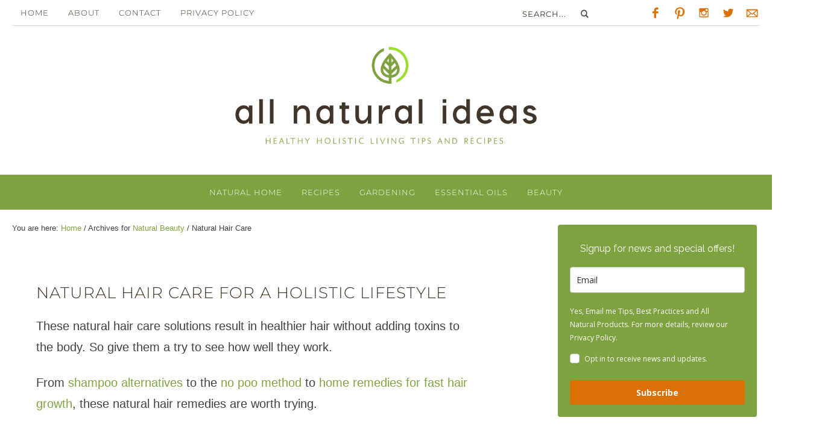

--- FILE ---
content_type: text/html; charset=UTF-8
request_url: https://allnaturalideas.com/category/natural-remedies/beauty/hair-care/
body_size: 25053
content:
<!DOCTYPE html>
<html lang="en-US">
<head >
<meta charset="UTF-8" />
<meta name="viewport" content="width=device-width, initial-scale=1" />
<meta name='robots' content='max-image-preview:large' />

	<!-- This site is optimized with the Yoast SEO Premium plugin v14.9 - https://yoast.com/wordpress/plugins/seo/ -->
	<title>Natural Hair Care For a Holistic Lifestyle | All Natural Ideas</title><link rel="stylesheet" href="https://allnaturalideas.com/wp-content/cache/min/1/af0d900ab4bb16d8bcc214bb4e624652.css" media="all" data-minify="1" />
	<meta name="description" content="Conventional hair products may contain harmful ingredients. Try these natural hair care solutions for better looking hair and a healthier body." />
	<meta name="robots" content="noindex, follow" />
	<meta property="og:locale" content="en_US" />
	<meta property="og:type" content="article" />
	<meta property="og:title" content="Natural Hair Care For a Holistic Lifestyle | All Natural Ideas" />
	<meta property="og:description" content="Conventional hair products may contain harmful ingredients. Try these natural hair care solutions for better looking hair and a healthier body." />
	<meta property="og:url" content="https://allnaturalideas.com/category/beauty/hair-care/" />
	<meta property="og:site_name" content="All Natural Ideas" />
	<script type="application/ld+json" class="yoast-schema-graph">{"@context":"https://schema.org","@graph":[{"@type":"Organization","@id":"https://allnaturalideas.com/#organization","name":"All Natural Ideas","url":"https://allnaturalideas.com/","sameAs":["https://www.facebook.com/allnaturalideas/","https://www.instagram.com/allnaturalideas/","https://www.pinterest.com/allnaturalideas/","https://twitter.com/allnaturalideas"],"logo":{"@type":"ImageObject","@id":"https://allnaturalideas.com/#logo","inLanguage":"en-US","url":"https://allnaturalideas.com/wp-content/uploads/2018/04/header.png","width":74,"height":70,"caption":"All Natural Ideas"},"image":{"@id":"https://allnaturalideas.com/#logo"}},{"@type":"WebSite","@id":"https://allnaturalideas.com/#website","url":"https://allnaturalideas.com/","name":"All Natural Ideas","description":"Natural Ideas, Products and Recipes for a Healthier Life","publisher":{"@id":"https://allnaturalideas.com/#organization"},"potentialAction":[{"@type":"SearchAction","target":"https://allnaturalideas.com/?s={search_term_string}","query-input":"required name=search_term_string"}],"inLanguage":"en-US"},{"@type":"CollectionPage","@id":"https://allnaturalideas.com/category/beauty/hair-care/#webpage","url":"https://allnaturalideas.com/category/beauty/hair-care/","name":"Natural Hair Care For a Holistic Lifestyle | All Natural Ideas","isPartOf":{"@id":"https://allnaturalideas.com/#website"},"description":"Conventional hair products may contain harmful ingredients. Try these natural hair care solutions for better looking hair and a healthier body.","inLanguage":"en-US","potentialAction":[{"@type":"ReadAction","target":["https://allnaturalideas.com/category/beauty/hair-care/"]}]}]}</script>
	<!-- / Yoast SEO Premium plugin. -->


<link rel='dns-prefetch' href='//scripts.mediavine.com' />

<link rel="alternate" type="application/rss+xml" title="All Natural Ideas &raquo; Feed" href="https://allnaturalideas.com/feed/" />
<link rel="alternate" type="application/rss+xml" title="All Natural Ideas &raquo; Comments Feed" href="https://allnaturalideas.com/comments/feed/" />
<link rel="alternate" type="application/rss+xml" title="All Natural Ideas &raquo; Natural Hair Care Category Feed" href="https://allnaturalideas.com/category/beauty/hair-care/feed/" />
		<!-- This site uses the Google Analytics by MonsterInsights plugin v9.6.1 - Using Analytics tracking - https://www.monsterinsights.com/ -->
							<script src="//www.googletagmanager.com/gtag/js?id=G-LWRBFP81JH"  data-cfasync="false" data-wpfc-render="false" type="text/javascript" async></script>
			<script data-cfasync="false" data-wpfc-render="false" type="text/javascript">
				var mi_version = '9.6.1';
				var mi_track_user = true;
				var mi_no_track_reason = '';
								var MonsterInsightsDefaultLocations = {"page_location":"https:\/\/allnaturalideas.com\/category\/natural-remedies\/beauty\/hair-care\/"};
								if ( typeof MonsterInsightsPrivacyGuardFilter === 'function' ) {
					var MonsterInsightsLocations = (typeof MonsterInsightsExcludeQuery === 'object') ? MonsterInsightsPrivacyGuardFilter( MonsterInsightsExcludeQuery ) : MonsterInsightsPrivacyGuardFilter( MonsterInsightsDefaultLocations );
				} else {
					var MonsterInsightsLocations = (typeof MonsterInsightsExcludeQuery === 'object') ? MonsterInsightsExcludeQuery : MonsterInsightsDefaultLocations;
				}

								var disableStrs = [
										'ga-disable-G-LWRBFP81JH',
									];

				/* Function to detect opted out users */
				function __gtagTrackerIsOptedOut() {
					for (var index = 0; index < disableStrs.length; index++) {
						if (document.cookie.indexOf(disableStrs[index] + '=true') > -1) {
							return true;
						}
					}

					return false;
				}

				/* Disable tracking if the opt-out cookie exists. */
				if (__gtagTrackerIsOptedOut()) {
					for (var index = 0; index < disableStrs.length; index++) {
						window[disableStrs[index]] = true;
					}
				}

				/* Opt-out function */
				function __gtagTrackerOptout() {
					for (var index = 0; index < disableStrs.length; index++) {
						document.cookie = disableStrs[index] + '=true; expires=Thu, 31 Dec 2099 23:59:59 UTC; path=/';
						window[disableStrs[index]] = true;
					}
				}

				if ('undefined' === typeof gaOptout) {
					function gaOptout() {
						__gtagTrackerOptout();
					}
				}
								window.dataLayer = window.dataLayer || [];

				window.MonsterInsightsDualTracker = {
					helpers: {},
					trackers: {},
				};
				if (mi_track_user) {
					function __gtagDataLayer() {
						dataLayer.push(arguments);
					}

					function __gtagTracker(type, name, parameters) {
						if (!parameters) {
							parameters = {};
						}

						if (parameters.send_to) {
							__gtagDataLayer.apply(null, arguments);
							return;
						}

						if (type === 'event') {
														parameters.send_to = monsterinsights_frontend.v4_id;
							var hookName = name;
							if (typeof parameters['event_category'] !== 'undefined') {
								hookName = parameters['event_category'] + ':' + name;
							}

							if (typeof MonsterInsightsDualTracker.trackers[hookName] !== 'undefined') {
								MonsterInsightsDualTracker.trackers[hookName](parameters);
							} else {
								__gtagDataLayer('event', name, parameters);
							}
							
						} else {
							__gtagDataLayer.apply(null, arguments);
						}
					}

					__gtagTracker('js', new Date());
					__gtagTracker('set', {
						'developer_id.dZGIzZG': true,
											});
					if ( MonsterInsightsLocations.page_location ) {
						__gtagTracker('set', MonsterInsightsLocations);
					}
										__gtagTracker('config', 'G-LWRBFP81JH', {"forceSSL":"true","link_attribution":"true"} );
															window.gtag = __gtagTracker;										(function () {
						/* https://developers.google.com/analytics/devguides/collection/analyticsjs/ */
						/* ga and __gaTracker compatibility shim. */
						var noopfn = function () {
							return null;
						};
						var newtracker = function () {
							return new Tracker();
						};
						var Tracker = function () {
							return null;
						};
						var p = Tracker.prototype;
						p.get = noopfn;
						p.set = noopfn;
						p.send = function () {
							var args = Array.prototype.slice.call(arguments);
							args.unshift('send');
							__gaTracker.apply(null, args);
						};
						var __gaTracker = function () {
							var len = arguments.length;
							if (len === 0) {
								return;
							}
							var f = arguments[len - 1];
							if (typeof f !== 'object' || f === null || typeof f.hitCallback !== 'function') {
								if ('send' === arguments[0]) {
									var hitConverted, hitObject = false, action;
									if ('event' === arguments[1]) {
										if ('undefined' !== typeof arguments[3]) {
											hitObject = {
												'eventAction': arguments[3],
												'eventCategory': arguments[2],
												'eventLabel': arguments[4],
												'value': arguments[5] ? arguments[5] : 1,
											}
										}
									}
									if ('pageview' === arguments[1]) {
										if ('undefined' !== typeof arguments[2]) {
											hitObject = {
												'eventAction': 'page_view',
												'page_path': arguments[2],
											}
										}
									}
									if (typeof arguments[2] === 'object') {
										hitObject = arguments[2];
									}
									if (typeof arguments[5] === 'object') {
										Object.assign(hitObject, arguments[5]);
									}
									if ('undefined' !== typeof arguments[1].hitType) {
										hitObject = arguments[1];
										if ('pageview' === hitObject.hitType) {
											hitObject.eventAction = 'page_view';
										}
									}
									if (hitObject) {
										action = 'timing' === arguments[1].hitType ? 'timing_complete' : hitObject.eventAction;
										hitConverted = mapArgs(hitObject);
										__gtagTracker('event', action, hitConverted);
									}
								}
								return;
							}

							function mapArgs(args) {
								var arg, hit = {};
								var gaMap = {
									'eventCategory': 'event_category',
									'eventAction': 'event_action',
									'eventLabel': 'event_label',
									'eventValue': 'event_value',
									'nonInteraction': 'non_interaction',
									'timingCategory': 'event_category',
									'timingVar': 'name',
									'timingValue': 'value',
									'timingLabel': 'event_label',
									'page': 'page_path',
									'location': 'page_location',
									'title': 'page_title',
									'referrer' : 'page_referrer',
								};
								for (arg in args) {
																		if (!(!args.hasOwnProperty(arg) || !gaMap.hasOwnProperty(arg))) {
										hit[gaMap[arg]] = args[arg];
									} else {
										hit[arg] = args[arg];
									}
								}
								return hit;
							}

							try {
								f.hitCallback();
							} catch (ex) {
							}
						};
						__gaTracker.create = newtracker;
						__gaTracker.getByName = newtracker;
						__gaTracker.getAll = function () {
							return [];
						};
						__gaTracker.remove = noopfn;
						__gaTracker.loaded = true;
						window['__gaTracker'] = __gaTracker;
					})();
									} else {
										console.log("");
					(function () {
						function __gtagTracker() {
							return null;
						}

						window['__gtagTracker'] = __gtagTracker;
						window['gtag'] = __gtagTracker;
					})();
									}
			</script>
				<!-- / Google Analytics by MonsterInsights -->
		<style id='wp-img-auto-sizes-contain-inline-css' type='text/css'>
img:is([sizes=auto i],[sizes^="auto," i]){contain-intrinsic-size:3000px 1500px}
/*# sourceURL=wp-img-auto-sizes-contain-inline-css */
</style>


<style id='wp-emoji-styles-inline-css' type='text/css'>

	img.wp-smiley, img.emoji {
		display: inline !important;
		border: none !important;
		box-shadow: none !important;
		height: 1em !important;
		width: 1em !important;
		margin: 0 0.07em !important;
		vertical-align: -0.1em !important;
		background: none !important;
		padding: 0 !important;
	}
/*# sourceURL=wp-emoji-styles-inline-css */
</style>

<style id='wp-block-heading-inline-css' type='text/css'>
h1:where(.wp-block-heading).has-background,h2:where(.wp-block-heading).has-background,h3:where(.wp-block-heading).has-background,h4:where(.wp-block-heading).has-background,h5:where(.wp-block-heading).has-background,h6:where(.wp-block-heading).has-background{padding:1.25em 2.375em}h1.has-text-align-left[style*=writing-mode]:where([style*=vertical-lr]),h1.has-text-align-right[style*=writing-mode]:where([style*=vertical-rl]),h2.has-text-align-left[style*=writing-mode]:where([style*=vertical-lr]),h2.has-text-align-right[style*=writing-mode]:where([style*=vertical-rl]),h3.has-text-align-left[style*=writing-mode]:where([style*=vertical-lr]),h3.has-text-align-right[style*=writing-mode]:where([style*=vertical-rl]),h4.has-text-align-left[style*=writing-mode]:where([style*=vertical-lr]),h4.has-text-align-right[style*=writing-mode]:where([style*=vertical-rl]),h5.has-text-align-left[style*=writing-mode]:where([style*=vertical-lr]),h5.has-text-align-right[style*=writing-mode]:where([style*=vertical-rl]),h6.has-text-align-left[style*=writing-mode]:where([style*=vertical-lr]),h6.has-text-align-right[style*=writing-mode]:where([style*=vertical-rl]){rotate:180deg}
/*# sourceURL=https://allnaturalideas.com/wp-includes/blocks/heading/style.min.css */
</style>
<style id='wp-block-list-inline-css' type='text/css'>
ol,ul{box-sizing:border-box}:root :where(.wp-block-list.has-background){padding:1.25em 2.375em}
/*# sourceURL=https://allnaturalideas.com/wp-includes/blocks/list/style.min.css */
</style>
<style id='wp-block-paragraph-inline-css' type='text/css'>
.is-small-text{font-size:.875em}.is-regular-text{font-size:1em}.is-large-text{font-size:2.25em}.is-larger-text{font-size:3em}.has-drop-cap:not(:focus):first-letter{float:left;font-size:8.4em;font-style:normal;font-weight:100;line-height:.68;margin:.05em .1em 0 0;text-transform:uppercase}body.rtl .has-drop-cap:not(:focus):first-letter{float:none;margin-left:.1em}p.has-drop-cap.has-background{overflow:hidden}:root :where(p.has-background){padding:1.25em 2.375em}:where(p.has-text-color:not(.has-link-color)) a{color:inherit}p.has-text-align-left[style*="writing-mode:vertical-lr"],p.has-text-align-right[style*="writing-mode:vertical-rl"]{rotate:180deg}
/*# sourceURL=https://allnaturalideas.com/wp-includes/blocks/paragraph/style.min.css */
</style>
<style id='global-styles-inline-css' type='text/css'>
:root{--wp--preset--aspect-ratio--square: 1;--wp--preset--aspect-ratio--4-3: 4/3;--wp--preset--aspect-ratio--3-4: 3/4;--wp--preset--aspect-ratio--3-2: 3/2;--wp--preset--aspect-ratio--2-3: 2/3;--wp--preset--aspect-ratio--16-9: 16/9;--wp--preset--aspect-ratio--9-16: 9/16;--wp--preset--color--black: #000000;--wp--preset--color--cyan-bluish-gray: #abb8c3;--wp--preset--color--white: #ffffff;--wp--preset--color--pale-pink: #f78da7;--wp--preset--color--vivid-red: #cf2e2e;--wp--preset--color--luminous-vivid-orange: #ff6900;--wp--preset--color--luminous-vivid-amber: #fcb900;--wp--preset--color--light-green-cyan: #7bdcb5;--wp--preset--color--vivid-green-cyan: #00d084;--wp--preset--color--pale-cyan-blue: #8ed1fc;--wp--preset--color--vivid-cyan-blue: #0693e3;--wp--preset--color--vivid-purple: #9b51e0;--wp--preset--gradient--vivid-cyan-blue-to-vivid-purple: linear-gradient(135deg,rgb(6,147,227) 0%,rgb(155,81,224) 100%);--wp--preset--gradient--light-green-cyan-to-vivid-green-cyan: linear-gradient(135deg,rgb(122,220,180) 0%,rgb(0,208,130) 100%);--wp--preset--gradient--luminous-vivid-amber-to-luminous-vivid-orange: linear-gradient(135deg,rgb(252,185,0) 0%,rgb(255,105,0) 100%);--wp--preset--gradient--luminous-vivid-orange-to-vivid-red: linear-gradient(135deg,rgb(255,105,0) 0%,rgb(207,46,46) 100%);--wp--preset--gradient--very-light-gray-to-cyan-bluish-gray: linear-gradient(135deg,rgb(238,238,238) 0%,rgb(169,184,195) 100%);--wp--preset--gradient--cool-to-warm-spectrum: linear-gradient(135deg,rgb(74,234,220) 0%,rgb(151,120,209) 20%,rgb(207,42,186) 40%,rgb(238,44,130) 60%,rgb(251,105,98) 80%,rgb(254,248,76) 100%);--wp--preset--gradient--blush-light-purple: linear-gradient(135deg,rgb(255,206,236) 0%,rgb(152,150,240) 100%);--wp--preset--gradient--blush-bordeaux: linear-gradient(135deg,rgb(254,205,165) 0%,rgb(254,45,45) 50%,rgb(107,0,62) 100%);--wp--preset--gradient--luminous-dusk: linear-gradient(135deg,rgb(255,203,112) 0%,rgb(199,81,192) 50%,rgb(65,88,208) 100%);--wp--preset--gradient--pale-ocean: linear-gradient(135deg,rgb(255,245,203) 0%,rgb(182,227,212) 50%,rgb(51,167,181) 100%);--wp--preset--gradient--electric-grass: linear-gradient(135deg,rgb(202,248,128) 0%,rgb(113,206,126) 100%);--wp--preset--gradient--midnight: linear-gradient(135deg,rgb(2,3,129) 0%,rgb(40,116,252) 100%);--wp--preset--font-size--small: 13px;--wp--preset--font-size--medium: 20px;--wp--preset--font-size--large: 36px;--wp--preset--font-size--x-large: 42px;--wp--preset--spacing--20: 0.44rem;--wp--preset--spacing--30: 0.67rem;--wp--preset--spacing--40: 1rem;--wp--preset--spacing--50: 1.5rem;--wp--preset--spacing--60: 2.25rem;--wp--preset--spacing--70: 3.38rem;--wp--preset--spacing--80: 5.06rem;--wp--preset--shadow--natural: 6px 6px 9px rgba(0, 0, 0, 0.2);--wp--preset--shadow--deep: 12px 12px 50px rgba(0, 0, 0, 0.4);--wp--preset--shadow--sharp: 6px 6px 0px rgba(0, 0, 0, 0.2);--wp--preset--shadow--outlined: 6px 6px 0px -3px rgb(255, 255, 255), 6px 6px rgb(0, 0, 0);--wp--preset--shadow--crisp: 6px 6px 0px rgb(0, 0, 0);}:where(.is-layout-flex){gap: 0.5em;}:where(.is-layout-grid){gap: 0.5em;}body .is-layout-flex{display: flex;}.is-layout-flex{flex-wrap: wrap;align-items: center;}.is-layout-flex > :is(*, div){margin: 0;}body .is-layout-grid{display: grid;}.is-layout-grid > :is(*, div){margin: 0;}:where(.wp-block-columns.is-layout-flex){gap: 2em;}:where(.wp-block-columns.is-layout-grid){gap: 2em;}:where(.wp-block-post-template.is-layout-flex){gap: 1.25em;}:where(.wp-block-post-template.is-layout-grid){gap: 1.25em;}.has-black-color{color: var(--wp--preset--color--black) !important;}.has-cyan-bluish-gray-color{color: var(--wp--preset--color--cyan-bluish-gray) !important;}.has-white-color{color: var(--wp--preset--color--white) !important;}.has-pale-pink-color{color: var(--wp--preset--color--pale-pink) !important;}.has-vivid-red-color{color: var(--wp--preset--color--vivid-red) !important;}.has-luminous-vivid-orange-color{color: var(--wp--preset--color--luminous-vivid-orange) !important;}.has-luminous-vivid-amber-color{color: var(--wp--preset--color--luminous-vivid-amber) !important;}.has-light-green-cyan-color{color: var(--wp--preset--color--light-green-cyan) !important;}.has-vivid-green-cyan-color{color: var(--wp--preset--color--vivid-green-cyan) !important;}.has-pale-cyan-blue-color{color: var(--wp--preset--color--pale-cyan-blue) !important;}.has-vivid-cyan-blue-color{color: var(--wp--preset--color--vivid-cyan-blue) !important;}.has-vivid-purple-color{color: var(--wp--preset--color--vivid-purple) !important;}.has-black-background-color{background-color: var(--wp--preset--color--black) !important;}.has-cyan-bluish-gray-background-color{background-color: var(--wp--preset--color--cyan-bluish-gray) !important;}.has-white-background-color{background-color: var(--wp--preset--color--white) !important;}.has-pale-pink-background-color{background-color: var(--wp--preset--color--pale-pink) !important;}.has-vivid-red-background-color{background-color: var(--wp--preset--color--vivid-red) !important;}.has-luminous-vivid-orange-background-color{background-color: var(--wp--preset--color--luminous-vivid-orange) !important;}.has-luminous-vivid-amber-background-color{background-color: var(--wp--preset--color--luminous-vivid-amber) !important;}.has-light-green-cyan-background-color{background-color: var(--wp--preset--color--light-green-cyan) !important;}.has-vivid-green-cyan-background-color{background-color: var(--wp--preset--color--vivid-green-cyan) !important;}.has-pale-cyan-blue-background-color{background-color: var(--wp--preset--color--pale-cyan-blue) !important;}.has-vivid-cyan-blue-background-color{background-color: var(--wp--preset--color--vivid-cyan-blue) !important;}.has-vivid-purple-background-color{background-color: var(--wp--preset--color--vivid-purple) !important;}.has-black-border-color{border-color: var(--wp--preset--color--black) !important;}.has-cyan-bluish-gray-border-color{border-color: var(--wp--preset--color--cyan-bluish-gray) !important;}.has-white-border-color{border-color: var(--wp--preset--color--white) !important;}.has-pale-pink-border-color{border-color: var(--wp--preset--color--pale-pink) !important;}.has-vivid-red-border-color{border-color: var(--wp--preset--color--vivid-red) !important;}.has-luminous-vivid-orange-border-color{border-color: var(--wp--preset--color--luminous-vivid-orange) !important;}.has-luminous-vivid-amber-border-color{border-color: var(--wp--preset--color--luminous-vivid-amber) !important;}.has-light-green-cyan-border-color{border-color: var(--wp--preset--color--light-green-cyan) !important;}.has-vivid-green-cyan-border-color{border-color: var(--wp--preset--color--vivid-green-cyan) !important;}.has-pale-cyan-blue-border-color{border-color: var(--wp--preset--color--pale-cyan-blue) !important;}.has-vivid-cyan-blue-border-color{border-color: var(--wp--preset--color--vivid-cyan-blue) !important;}.has-vivid-purple-border-color{border-color: var(--wp--preset--color--vivid-purple) !important;}.has-vivid-cyan-blue-to-vivid-purple-gradient-background{background: var(--wp--preset--gradient--vivid-cyan-blue-to-vivid-purple) !important;}.has-light-green-cyan-to-vivid-green-cyan-gradient-background{background: var(--wp--preset--gradient--light-green-cyan-to-vivid-green-cyan) !important;}.has-luminous-vivid-amber-to-luminous-vivid-orange-gradient-background{background: var(--wp--preset--gradient--luminous-vivid-amber-to-luminous-vivid-orange) !important;}.has-luminous-vivid-orange-to-vivid-red-gradient-background{background: var(--wp--preset--gradient--luminous-vivid-orange-to-vivid-red) !important;}.has-very-light-gray-to-cyan-bluish-gray-gradient-background{background: var(--wp--preset--gradient--very-light-gray-to-cyan-bluish-gray) !important;}.has-cool-to-warm-spectrum-gradient-background{background: var(--wp--preset--gradient--cool-to-warm-spectrum) !important;}.has-blush-light-purple-gradient-background{background: var(--wp--preset--gradient--blush-light-purple) !important;}.has-blush-bordeaux-gradient-background{background: var(--wp--preset--gradient--blush-bordeaux) !important;}.has-luminous-dusk-gradient-background{background: var(--wp--preset--gradient--luminous-dusk) !important;}.has-pale-ocean-gradient-background{background: var(--wp--preset--gradient--pale-ocean) !important;}.has-electric-grass-gradient-background{background: var(--wp--preset--gradient--electric-grass) !important;}.has-midnight-gradient-background{background: var(--wp--preset--gradient--midnight) !important;}.has-small-font-size{font-size: var(--wp--preset--font-size--small) !important;}.has-medium-font-size{font-size: var(--wp--preset--font-size--medium) !important;}.has-large-font-size{font-size: var(--wp--preset--font-size--large) !important;}.has-x-large-font-size{font-size: var(--wp--preset--font-size--x-large) !important;}
/*# sourceURL=global-styles-inline-css */
</style>

<style id='classic-theme-styles-inline-css' type='text/css'>
/*! This file is auto-generated */
.wp-block-button__link{color:#fff;background-color:#32373c;border-radius:9999px;box-shadow:none;text-decoration:none;padding:calc(.667em + 2px) calc(1.333em + 2px);font-size:1.125em}.wp-block-file__button{background:#32373c;color:#fff;text-decoration:none}
/*# sourceURL=/wp-includes/css/classic-themes.min.css */
</style>


<link rel="preload" class="mv-grow-style" href="https://allnaturalideas.com/wp-content/plugins/social-pug/assets/dist/style-frontend-pro.2.15.2.css?ver=2.15.2" as="style"><noscript>
</noscript>
<style id='crp-style-rounded-thumbs-inline-css' type='text/css'>

			.crp_related.crp-rounded-thumbs a {
				width: 150px;
                height: 150px;
				text-decoration: none;
			}
			.crp_related.crp-rounded-thumbs img {
				max-width: 150px;
				margin: auto;
			}
			.crp_related.crp-rounded-thumbs .crp_title {
				width: 100%;
			}
			
/*# sourceURL=crp-style-rounded-thumbs-inline-css */
</style>



<link rel='stylesheet' id='elementor-post-14416-css' href='https://allnaturalideas.com/wp-content/uploads/elementor/css/post-14416.css?ver=1750720143' type='text/css' media='all' />












<style id='rocket-lazyload-inline-css' type='text/css'>
.rll-youtube-player{position:relative;padding-bottom:56.23%;height:0;overflow:hidden;max-width:100%;}.rll-youtube-player:focus-within{outline: 2px solid currentColor;outline-offset: 5px;}.rll-youtube-player iframe{position:absolute;top:0;left:0;width:100%;height:100%;z-index:100;background:0 0}.rll-youtube-player img{bottom:0;display:block;left:0;margin:auto;max-width:100%;width:100%;position:absolute;right:0;top:0;border:none;height:auto;-webkit-transition:.4s all;-moz-transition:.4s all;transition:.4s all}.rll-youtube-player img:hover{-webkit-filter:brightness(75%)}.rll-youtube-player .play{height:100%;width:100%;left:0;top:0;position:absolute;background:url(https://allnaturalideas.com/wp-content/plugins/wp-rocket/assets/img/youtube.png) no-repeat center;background-color: transparent !important;cursor:pointer;border:none;}
/*# sourceURL=rocket-lazyload-inline-css */
</style>




<script type="7d747ca99865d6e01e01f592-text/javascript" src="https://allnaturalideas.com/wp-includes/js/jquery/jquery.min.js?ver=3.7.1" id="jquery-core-js"></script>


<script type="text/javascript" async="async" fetchpriority="high" data-noptimize="1" data-cfasync="false" src="https://scripts.mediavine.com/tags/all-natural-ideas-new-owner.js?ver=6.9" id="mv-script-wrapper-js"></script>

<link rel="https://api.w.org/" href="https://allnaturalideas.com/wp-json/" /><link rel="alternate" title="JSON" type="application/json" href="https://allnaturalideas.com/wp-json/wp/v2/categories/7834" /><link rel="EditURI" type="application/rsd+xml" title="RSD" href="https://allnaturalideas.com/xmlrpc.php?rsd" />
<meta name="generator" content="WordPress 6.9" />
		<style>
			:root {
				--mv-create-radius: 3px;
			}
		</style>
		<style type="text/css" data-source="Grow Social by Mediavine">
				@media screen and ( max-width : 720px ) {
					.dpsp-content-wrapper.dpsp-hide-on-mobile,
					.dpsp-share-text.dpsp-hide-on-mobile,
					.dpsp-content-wrapper .dpsp-network-label {
						display: none;
					}
					.dpsp-has-spacing .dpsp-networks-btns-wrapper li {
						margin:0 2% 10px 0;
					}
					.dpsp-network-btn.dpsp-has-label:not(.dpsp-has-count) {
						max-height: 40px;
						padding: 0;
						justify-content: center;
					}
					.dpsp-content-wrapper.dpsp-size-small .dpsp-network-btn.dpsp-has-label:not(.dpsp-has-count){
						max-height: 32px;
					}
					.dpsp-content-wrapper.dpsp-size-large .dpsp-network-btn.dpsp-has-label:not(.dpsp-has-count){
						max-height: 46px;
					}
				}
			
								.dpsp-button-style-1 .dpsp-networks-btns-content .dpsp-network-btn .dpsp-network-icon,
								.dpsp-button-style-1 .dpsp-networks-btns-content .dpsp-network-btn {
									--customNetworkColor: #7da23f;
									--customNetworkHoverColor: #cb752c;
									background: #7da23f;
									border-color: #7da23f;
								}
							
								.dpsp-button-style-1 .dpsp-networks-btns-content .dpsp-network-btn:hover .dpsp-network-icon,
								.dpsp-button-style-1 .dpsp-networks-btns-content .dpsp-network-btn:focus .dpsp-network-icon,
								.dpsp-button-style-1 .dpsp-networks-btns-content .dpsp-network-btn:hover,
								.dpsp-button-style-1 .dpsp-networks-btns-content .dpsp-network-btn:focus {
									border-color: #cb752c !important;
									background: #cb752c !important;
								}
							.dpsp-networks-btns-wrapper.dpsp-networks-btns-content .dpsp-network-btn {--networkHover: rgba(203, 117, 44, 0.4); --networkAccent: rgba(203, 117, 44, 1);}
			@media screen and ( max-width : 735px ) {
				#dpsp-floating-sidebar.dpsp-hide-on-mobile.opened {
					display: none;
				}
			}
			
					.dpsp-button-style-1 .dpsp-networks-btns-sidebar .dpsp-network-btn {
					--customNetworkColor: #7da23f;
					--customNetworkHoverColor: #cb752c;
					background: #7da23f;
					border-color: #7da23f;
					}
					.dpsp-button-style-1 .dpsp-networks-btns-sidebar .dpsp-network-btn:hover,
					.dpsp-button-style-1 .dpsp-networks-btns-sidebar .dpsp-network-btn:focus {
					border-color: #cb752c !important;
					background: #cb752c !important;
			}.dpsp-networks-btns-wrapper.dpsp-networks-btns-sidebar .dpsp-network-btn {--networkHover: rgba(203, 117, 44, 0.4); --networkAccent: rgba(203, 117, 44, 1);}
			@media screen and ( max-width : 735px ) {
				#dpsp-floating-sidebar.dpsp-hide-on-mobile.opened {
					display: none;
				}
			}
			
					.dpsp-button-style-1 .dpsp-networks-btns-sidebar .dpsp-network-btn {
					--customNetworkColor: #7da23f;
					--customNetworkHoverColor: #cb752c;
					background: #7da23f;
					border-color: #7da23f;
					}
					.dpsp-button-style-1 .dpsp-networks-btns-sidebar .dpsp-network-btn:hover,
					.dpsp-button-style-1 .dpsp-networks-btns-sidebar .dpsp-network-btn:focus {
					border-color: #cb752c !important;
					background: #cb752c !important;
			}.dpsp-networks-btns-wrapper.dpsp-networks-btns-sidebar .dpsp-network-btn {--networkHover: rgba(203, 117, 44, 0.4); --networkAccent: rgba(203, 117, 44, 1);}</style>
		
		<script type="7d747ca99865d6e01e01f592-text/javascript">
  (function(i,s,o,g,r,a,m){i['GoogleAnalyticsObject']=r;i[r]=i[r]||function(){
  (i[r].q=i[r].q||[]).push(arguments)},i[r].l=1*new Date();a=s.createElement(o),
  m=s.getElementsByTagName(o)[0];a.async=1;a.src=g;m.parentNode.insertBefore(a,m)
  })(window,document,'script','https://www.google-analytics.com/analytics.js','ga');

  ga('create', 'UA-153689118-1', 'auto');
  ga('set', 'anonymizeIp', true);
  ga('send', 'pageview');

</script>

<!-- Facebook Pixel Code -->
<script type="7d747ca99865d6e01e01f592-text/javascript">
!function(f,b,e,v,n,t,s){if(f.fbq)return;n=f.fbq=function(){n.callMethod?
n.callMethod.apply(n,arguments):n.queue.push(arguments)};if(!f._fbq)f._fbq=n;
n.push=n;n.loaded=!0;n.version='2.0';n.queue=[];t=b.createElement(e);t.async=!0;
t.src=v;s=b.getElementsByTagName(e)[0];s.parentNode.insertBefore(t,s)}(window,
document,'script','https://connect.facebook.net/en_US/fbevents.js');
fbq('init', '260469987693945'); // Insert your pixel ID here.
fbq('track', 'PageView');
</script>
<noscript><img height="1" width="1" style="display:none"
src="https://www.facebook.com/tr?id=260469987693945&ev=PageView&noscript=1"
/></noscript>
<!-- DO NOT MODIFY -->
<!-- End Facebook Pixel Code -->


<meta name="generator" content="Elementor 3.29.2; features: additional_custom_breakpoints, e_local_google_fonts; settings: css_print_method-external, google_font-enabled, font_display-auto">
			<style>
				.e-con.e-parent:nth-of-type(n+4):not(.e-lazyloaded):not(.e-no-lazyload),
				.e-con.e-parent:nth-of-type(n+4):not(.e-lazyloaded):not(.e-no-lazyload) * {
					background-image: none !important;
				}
				@media screen and (max-height: 1024px) {
					.e-con.e-parent:nth-of-type(n+3):not(.e-lazyloaded):not(.e-no-lazyload),
					.e-con.e-parent:nth-of-type(n+3):not(.e-lazyloaded):not(.e-no-lazyload) * {
						background-image: none !important;
					}
				}
				@media screen and (max-height: 640px) {
					.e-con.e-parent:nth-of-type(n+2):not(.e-lazyloaded):not(.e-no-lazyload),
					.e-con.e-parent:nth-of-type(n+2):not(.e-lazyloaded):not(.e-no-lazyload) * {
						background-image: none !important;
					}
				}
			</style>
			<style type="text/css">.broken_link, a.broken_link {
	text-decoration: line-through;
}</style><link rel="icon" href="https://allnaturalideas.com/wp-content/uploads/2017/03/favicon-150x150.png" sizes="32x32" />
<link rel="icon" href="https://allnaturalideas.com/wp-content/uploads/2017/03/favicon.png" sizes="192x192" />
<link rel="apple-touch-icon" href="https://allnaturalideas.com/wp-content/uploads/2017/03/favicon.png" />
<meta name="msapplication-TileImage" content="https://allnaturalideas.com/wp-content/uploads/2017/03/favicon.png" />
		<style type="text/css" id="wp-custom-css">
			/*
You can add your own CSS here.

Click the help icon above to learn more.
*/

/* moved over from Simple CSS Plugin */

/* Enter Your Custom CSS Here */
.topButton{
	display: none;
}

.responsive-menu-icon::before {
     content: "\f333";
    font: normal 24px/1 'dashicons';
	display: inline-block;
	margin: 0 auto;
	padding: 10px;
}

.mobile-content .sub-menu{
	background: #7DA23F !important;
}

	.mobile-content .menu.responsive-menu > .menu-item-has-children:before {
		content: "+";
		font: normal 16px/1 'Fontawesome';
		float: right;
		height: 16px;
		padding: 10px 20px;
		right: 0;
		text-align: right;
		z-index: 9999;
     position: absolute;
	}

.mobile-content .menu.responsive-menu .menu-open.menu-item-has-children:before {
		content: "-";
	}

.site-footer{
padding: 1% 5%;
}

body {
    font-size: 20px;
    line-height: 1.7625;
}

.entry-header .entry-meta,
.post-info{
	font-size: 14px;
    color: #414141;
}

.post-info{
	text-transform: uppercase;
letter-spacing: 1px;
	font-size: 12px;
}

.post-info a{
    color: #414141;
}

.footer-widget .entry-title a,
.footer-widget .entry-title,
.footer-widgets h2,
.footer-widgets h2 a{
font-size: 22px;
font-weight: 300;
text-align: left;
}

.footer-widgets .entry{
padding: 5px 0;
margin: 0;
}

.newsletter input[type="email"]{ 
background: #fff;
width: 90%; 
padding: 8px 0; 
margin: 10px auto;
 display: block; 
}

.footer-widgets .newsletter input[type="email"]{ 
background: #fff;
width: 100%; 
padding: 8px 0; 
margin: 10px auto;
 display: block; 
}

.single .entry-categories,
.single .entry-tags,
.category .entry-categories,
.category .entry-tags,
.archive .entry-categories,
.archive .entry-tags{
display: block;
}


.home-featured .featured-content .entry {
max-height: 400px;
}

.mobile-content .aligncenter{
	margin: 0 auto;
	display: block;
}

a.headmobile {
    background: url(https://allnaturalideas.com/wp-content/uploads/2018/07/mobilehead.png) center no-repeat;
	background-size: 150px 16px;
    display: block;
    width: 150px;
    height: 16px;
  position: absolute;
  left: 50%;
  top: 0%;
  transform: translate(-50%, 12%);
}

@media only screen and (max-width: 768px){
	
.mobile-content{
	position: fixed;
width: 100%;
	clear: both;
	z-index: 9999;
	padding: 10px;
		min-height: 40px;
}
	
	.mobile-content .wrap{
		overflow: hidden;
	}
	
	.responsive-menu-icon {
    margin-top: -10px;
}
	
	.mobile-content .menu{
width: 100%;
	clear: both;
padding-top: 0px;
}


.site-title{
	display: none;
}
	
	.mobile-content input[type=search] {
    /* background-image: none; */
    background: url(https://allnaturalideas.com/wp-content/uploads/2018/07/search2.png) right center no-repeat;
    background-size: 14px 12px;
}

.mobile-content ::-webkit-input-placeholder {
	color: #000;
}

.mobile-content .search-form{
    position: absolute;
    right: 20px;
     top: -14px;
	width: auto;
	margin: 0 auto;
	background: none;
     padding: 0;
}
 
.mobile-content .search-field{
      background-color: transparent;
    background: url(https://allnaturalideas.com/wp-content/uploads/2018/07/search2.png) right center no-repeat;
    background-size: 14px 12px;
    background-position: 5px center;
    background-repeat: no-repeat;
    border: none;
    cursor: pointer;
    height: 37px;
    margin: 3px 0;
    padding: 0 0 0 34px !important;
    position: relative;
    -webkit-transition: width 400ms ease, background 400ms ease;
    transition: width 400ms ease, background 400ms ease;
    width: 0;
	box-shadow: none;
	color: #000;
}
 
.mobile-content .search-field:focus {
    background-color: #fff;
    border: 2px solid #c3c0ab;
    cursor: text;
    outline: 0;
    width: 230px;
	color: #000;
}
	
	.mobile-content .menu{
	padding-top: 50px;
}

	.mobile-content a{
padding: 0;
}
	
	.mobile-content .menu-item a{
padding: 8px;
}

	.mobile-content a:hover{
background: none;
}
	
	.mobile-content .menu-item a:hover{
    color: #7da23f;
    background: #fff;
}
	
	.site-header #social2{
		display: none;
	}


}

@media only screen and (max-width: 580px) {
  
.home-featured .featured-content .entry {
    max-height: 600px;
  }
	
	.site-footer,
	.design{
		display: block;
		text-align: center;
		float: none;
	}
	
	.site-inner{
padding-left: 2%;
	padding-right: 2%;
}
  
}

/* End items that were moved over from Simple CSS plugin */

.mv-create-card p.mv-list-single-description {
font-size: 22px;
}

/* Change font size of breadcrumbs */

.breadcrumb {	
	font-size: 13px;
}


		</style>
		
  
  
<noscript><style id="rocket-lazyload-nojs-css">.rll-youtube-player, [data-lazy-src]{display:none !important;}</style></noscript></head>
<body class="archive category category-hair-care category-7834 wp-theme-genesis wp-child-theme-allnaturalideas has-grow-sidebar ehf-template-genesis ehf-stylesheet-allnaturalideas header-image header-full-width content-sidebar genesis-breadcrumbs-visible genesis-footer-widgets-visible elementor-default elementor-kit-14416"><div class="before-site"><div class="wrap"><section id="nav_menu-3" class="widget widget_nav_menu"><div class="widget-wrap"><div class="menu-top-right-container"><ul id="menu-top-right" class="menu"><li id="menu-item-30" class="menu-item menu-item-type-custom menu-item-object-custom menu-item-home menu-item-30"><a href="https://allnaturalideas.com/">Home</a></li>
<li id="menu-item-31" class="menu-item menu-item-type-post_type menu-item-object-page menu-item-31"><a href="https://allnaturalideas.com/?page_id=9">About</a></li>
<li id="menu-item-169" class="menu-item menu-item-type-post_type menu-item-object-page menu-item-169"><a href="https://allnaturalideas.com/contact/">Contact</a></li>
<li id="menu-item-32" class="menu-item menu-item-type-post_type menu-item-object-page menu-item-privacy-policy menu-item-32"><a rel="privacy-policy" href="https://allnaturalideas.com/privacy/">Privacy Policy</a></li>
</ul></div></div></section>
<section id="text-7" class="widget widget_text"><div class="widget-wrap">			<div class="textwidget"><ul id="social">
<li id="facebook"><a href="https://www.facebook.com/allnaturalideas" target="_blank" rel="nofollow"></a></li>
<li id="instagram"><a href="https://www.instagram.com/allnaturalideas/" target="_blank" rel="nofollow"></a></li>
<li id="twitter"><a href="https://twitter.com/allnaturalideas" target="_blank" rel="nofollow"></a></li>
<li id="pinterest"><a href="https://www.pinterest.com/allnaturalideas/" target="_blank" rel="nofollow"></a></li>
<li id="contact"><a href="/cdn-cgi/l/email-protection#4b3b3e29272238232e39380b2a2727252a3f3e392a27222f2e2a3865282426" target="_blank"></a></li>

</ul></div>
		</div></section>
<section id="search-5" class="widget widget_search"><div class="widget-wrap"><form class="search-form" method="get" action="https://allnaturalideas.com/" role="search"><input class="search-form-input" type="search" name="s" id="searchform-1" placeholder="Search..."><input class="search-form-submit" type="submit" value="Search"><meta content="https://allnaturalideas.com/?s={s}"></form></div></section>
</div></div><div class="mobile-content"><div class="wrap"><section id="nav_menu-4" class="widget widget_nav_menu"><div class="widget-wrap"><div class="menu-home-container"><ul id="menu-home" class="menu"><li id="menu-item-11417" class="menu-item menu-item-type-taxonomy menu-item-object-category menu-item-11417"><a href="https://allnaturalideas.com/category/natural-home/">Natural Home</a></li>
<li id="menu-item-11415" class="menu-item menu-item-type-taxonomy menu-item-object-category menu-item-11415"><a href="https://allnaturalideas.com/category/recipes/">Recipes</a></li>
<li id="menu-item-12668" class="menu-item menu-item-type-taxonomy menu-item-object-category menu-item-12668"><a href="https://allnaturalideas.com/category/gardening/">Gardening</a></li>
<li id="menu-item-1951" class="menu-item menu-item-type-taxonomy menu-item-object-category menu-item-1951"><a href="https://allnaturalideas.com/category/essential-oils/">Essential Oils</a></li>
<li id="menu-item-11416" class="menu-item menu-item-type-taxonomy menu-item-object-category current-category-ancestor menu-item-11416"><a href="https://allnaturalideas.com/category/beauty/">Beauty</a></li>
</ul></div></div></section>
<section id="custom_html-5" class="widget_text widget widget_custom_html"><div class="widget_text widget-wrap"><div class="textwidget custom-html-widget"><a class="headmobile" href="https://allnaturalideas.com"></a>

</div></div></section>
<section id="custom_html-6" class="widget_text widget widget_custom_html"><div class="widget_text widget-wrap"><div class="textwidget custom-html-widget"><form role="search" method="get" class="search-form" action="https://allnaturalideas.com/">
    <label>
        <input type="search" class="search-field" placeholder="Search …" value="" name="s"  />
    </label>
    <input type="submit" class="search-submit" value="Search" />
</form></div></div></section>
</div></div><a href="#" class="topButton">&uarr;</a><div class="site-container"><header class="site-header"><div class="wrap"><div class="title-area"><p class="site-title"><a href="https://allnaturalideas.com/">All Natural Ideas</a></p><p class="site-description">Natural Ideas, Products and Recipes for a Healthier Life</p></div><ul id="social2">
<li id="facebook"><a href="https://www.facebook.com/allnaturalideas" target="_blank" rel="noreferrer nofollow"></a></li>
<li id="instagram"><a href="https://www.instagram.com/allnaturalideas/" target="_blank" rel="noreferrer nofollow"></a></li>
<li id="twitter"><a href="https://twitter.com/allnaturalideas" target="_blank" rel="noreferrer nofollow"></a></li>
<li id="pinterest"><a href="https://www.pinterest.com/allnaturalideas/" target="_blank" rel="noreferrer nofollow"></a></li>
<li id="contact"><a href="/cdn-cgi/l/email-protection#7c10150f1d3c1d1010121d08090e1d101518191d0f521f1311" target="_blank" rel="noreferrer nofollow"></a></li>
</ul>
</div></header><nav class="nav-primary" aria-label="Main"><div class="wrap"><ul id="menu-home-1" class="menu genesis-nav-menu menu-primary"><li class="menu-item menu-item-type-taxonomy menu-item-object-category menu-item-11417"><a href="https://allnaturalideas.com/category/natural-home/"><span >Natural Home</span></a></li>
<li class="menu-item menu-item-type-taxonomy menu-item-object-category menu-item-11415"><a href="https://allnaturalideas.com/category/recipes/"><span >Recipes</span></a></li>
<li class="menu-item menu-item-type-taxonomy menu-item-object-category menu-item-12668"><a href="https://allnaturalideas.com/category/gardening/"><span >Gardening</span></a></li>
<li class="menu-item menu-item-type-taxonomy menu-item-object-category menu-item-1951"><a href="https://allnaturalideas.com/category/essential-oils/"><span >Essential Oils</span></a></li>
<li class="menu-item menu-item-type-taxonomy menu-item-object-category current-category-ancestor menu-item-11416"><a href="https://allnaturalideas.com/category/beauty/"><span >Beauty</span></a></li>
</ul></div></nav><div class="site-inner"><div class="content-sidebar-wrap"><main class="content"><div class="breadcrumb">You are here: <span class="breadcrumb-link-wrap"><a class="breadcrumb-link" href="https://allnaturalideas.com/"><span class="breadcrumb-link-text-wrap">Home</span></a><meta ></span> <span aria-label="breadcrumb separator">/</span> Archives for <span class="breadcrumb-link-wrap"><a class="breadcrumb-link" href="https://allnaturalideas.com/category/beauty/"><span class="breadcrumb-link-text-wrap">Natural Beauty</span></a><meta ></span> <span aria-label="breadcrumb separator">/</span> Natural Hair Care</div><div class="archive-description taxonomy-archive-description taxonomy-description"><h1 class="archive-title">Natural Hair Care For a Holistic Lifestyle</h1><p>These natural hair care solutions result in healthier hair without adding toxins to the body. So give them a try to see how well they work.</p>
<p>From <a href="https://allnaturalideas.com/natural-shampoo-alternatives/">shampoo alternatives</a> to the <a href="https://allnaturalideas.com/no-poo-method/">no poo method</a> to <a href="https://allnaturalideas.com/grow-hair-faster-naturally/"><span class="sc-1_3_4-link__content">home remedies for fast hair growth</span></a>, these natural hair remedies are worth trying.</p>
</div><article class="post-13436 post type-post status-publish format-standard has-post-thumbnail category-beauty category-hair-care category-skin-care entry gs-1 gs-odd gs-even gs-featured-content-entry" aria-label="Mango Butter Benefits for Healthy Hair and Skin"><header class="entry-header"><a class="entry-image-link" href="https://allnaturalideas.com/mango-butter-benefits-hair-skin/" aria-hidden="true" tabindex="-1"><img fetchpriority="high" width="350" height="350" src="data:image/svg+xml,%3Csvg%20xmlns='http://www.w3.org/2000/svg'%20viewBox='0%200%20350%20350'%3E%3C/svg%3E" class="alignleft post-image entry-image" alt="mango butter" decoding="async" data-lazy-srcset="https://allnaturalideas.com/wp-content/uploads/2019/09/mango-butter-sq-350x350.jpg 350w, https://allnaturalideas.com/wp-content/uploads/2019/09/mango-butter-sq-150x150.jpg 150w, https://allnaturalideas.com/wp-content/uploads/2019/09/mango-butter-sq-300x300.jpg 300w, https://allnaturalideas.com/wp-content/uploads/2019/09/mango-butter-sq-768x768.jpg 768w, https://allnaturalideas.com/wp-content/uploads/2019/09/mango-butter-sq-200x200.jpg 200w, https://allnaturalideas.com/wp-content/uploads/2019/09/mango-butter-sq-320x320.jpg 320w, https://allnaturalideas.com/wp-content/uploads/2019/09/mango-butter-sq-480x480.jpg 480w, https://allnaturalideas.com/wp-content/uploads/2019/09/mango-butter-sq-720x720.jpg 720w, https://allnaturalideas.com/wp-content/uploads/2019/09/mango-butter-sq-735x735.jpg 735w, https://allnaturalideas.com/wp-content/uploads/2019/09/mango-butter-sq.jpg 800w" data-lazy-sizes="(max-width: 350px) 100vw, 350px" data-lazy-src="https://allnaturalideas.com/wp-content/uploads/2019/09/mango-butter-sq-350x350.jpg" /><noscript><img fetchpriority="high" width="350" height="350" src="https://allnaturalideas.com/wp-content/uploads/2019/09/mango-butter-sq-350x350.jpg" class="alignleft post-image entry-image" alt="mango butter" decoding="async" srcset="https://allnaturalideas.com/wp-content/uploads/2019/09/mango-butter-sq-350x350.jpg 350w, https://allnaturalideas.com/wp-content/uploads/2019/09/mango-butter-sq-150x150.jpg 150w, https://allnaturalideas.com/wp-content/uploads/2019/09/mango-butter-sq-300x300.jpg 300w, https://allnaturalideas.com/wp-content/uploads/2019/09/mango-butter-sq-768x768.jpg 768w, https://allnaturalideas.com/wp-content/uploads/2019/09/mango-butter-sq-200x200.jpg 200w, https://allnaturalideas.com/wp-content/uploads/2019/09/mango-butter-sq-320x320.jpg 320w, https://allnaturalideas.com/wp-content/uploads/2019/09/mango-butter-sq-480x480.jpg 480w, https://allnaturalideas.com/wp-content/uploads/2019/09/mango-butter-sq-720x720.jpg 720w, https://allnaturalideas.com/wp-content/uploads/2019/09/mango-butter-sq-735x735.jpg 735w, https://allnaturalideas.com/wp-content/uploads/2019/09/mango-butter-sq.jpg 800w" sizes="(max-width: 350px) 100vw, 350px" /></noscript></a><h2 class="entry-title"><a class="entry-title-link" rel="bookmark" href="https://allnaturalideas.com/mango-butter-benefits-hair-skin/">Mango Butter Benefits for Healthy Hair and Skin</a></h2>
  
 <p class="entry-meta"><time class="entry-time">October 15, 2019</time> By <span class="entry-author"><a href="https://allnaturalideas.com/author/rachel/" class="entry-author-link" rel="author"><span class="entry-author-name">Rachel Garduce</span></a></span>  </p></header><div class="entry-content"><p>Are you curious about the mango butter benefits for healthier hair and skin? Discover why this natural moisturizer is found in many over the counter beauty products.





While there might be a few similarities between mango and shea butter, the two are quite different. The good news? You're going <a class="more-link" href="https://allnaturalideas.com/mango-butter-benefits-hair-skin/" rel="nofollow">Continue Reading >></a></p></div> <footer class="entry-footer"><p class="entry-meta"><span class="entry-categories">Filed Under: <a href="https://allnaturalideas.com/category/beauty/" rel="category tag">Natural Beauty</a>, <a href="https://allnaturalideas.com/category/beauty/hair-care/" rel="category tag">Natural Hair Care</a>, <a href="https://allnaturalideas.com/category/beauty/skin-care/" rel="category tag">Natural Skin Care</a></span> </p></footer></article><article class="post-7255 post type-post status-publish format-standard has-post-thumbnail category-health category-beauty category-hair-care entry gs-1 gs-odd gs-even gs-featured-content-entry" aria-label="Amazing Marula Oil Benefits for Hair and Skin"><header class="entry-header"><a class="entry-image-link" href="https://allnaturalideas.com/marula-oil-for-hair-growth/" aria-hidden="true" tabindex="-1"><img width="350" height="350" src="data:image/svg+xml,%3Csvg%20xmlns='http://www.w3.org/2000/svg'%20viewBox='0%200%20350%20350'%3E%3C/svg%3E" class="alignleft post-image entry-image" alt="marula oil benefits for hair" decoding="async" data-lazy-srcset="https://allnaturalideas.com/wp-content/uploads/2018/11/marula-oil-benefits-for-hair-sq-350x350.jpg 350w, https://allnaturalideas.com/wp-content/uploads/2018/11/marula-oil-benefits-for-hair-sq-150x150.jpg 150w, https://allnaturalideas.com/wp-content/uploads/2018/11/marula-oil-benefits-for-hair-sq-300x300.jpg 300w, https://allnaturalideas.com/wp-content/uploads/2018/11/marula-oil-benefits-for-hair-sq-768x768.jpg 768w, https://allnaturalideas.com/wp-content/uploads/2018/11/marula-oil-benefits-for-hair-sq-200x200.jpg 200w, https://allnaturalideas.com/wp-content/uploads/2018/11/marula-oil-benefits-for-hair-sq-320x320.jpg 320w, https://allnaturalideas.com/wp-content/uploads/2018/11/marula-oil-benefits-for-hair-sq-480x480.jpg 480w, https://allnaturalideas.com/wp-content/uploads/2018/11/marula-oil-benefits-for-hair-sq-720x720.jpg 720w, https://allnaturalideas.com/wp-content/uploads/2018/11/marula-oil-benefits-for-hair-sq-735x735.jpg 735w, https://allnaturalideas.com/wp-content/uploads/2018/11/marula-oil-benefits-for-hair-sq.jpg 800w" data-lazy-sizes="(max-width: 350px) 100vw, 350px" data-lazy-src="https://allnaturalideas.com/wp-content/uploads/2018/11/marula-oil-benefits-for-hair-sq-350x350.jpg" /><noscript><img width="350" height="350" src="https://allnaturalideas.com/wp-content/uploads/2018/11/marula-oil-benefits-for-hair-sq-350x350.jpg" class="alignleft post-image entry-image" alt="marula oil benefits for hair" decoding="async" srcset="https://allnaturalideas.com/wp-content/uploads/2018/11/marula-oil-benefits-for-hair-sq-350x350.jpg 350w, https://allnaturalideas.com/wp-content/uploads/2018/11/marula-oil-benefits-for-hair-sq-150x150.jpg 150w, https://allnaturalideas.com/wp-content/uploads/2018/11/marula-oil-benefits-for-hair-sq-300x300.jpg 300w, https://allnaturalideas.com/wp-content/uploads/2018/11/marula-oil-benefits-for-hair-sq-768x768.jpg 768w, https://allnaturalideas.com/wp-content/uploads/2018/11/marula-oil-benefits-for-hair-sq-200x200.jpg 200w, https://allnaturalideas.com/wp-content/uploads/2018/11/marula-oil-benefits-for-hair-sq-320x320.jpg 320w, https://allnaturalideas.com/wp-content/uploads/2018/11/marula-oil-benefits-for-hair-sq-480x480.jpg 480w, https://allnaturalideas.com/wp-content/uploads/2018/11/marula-oil-benefits-for-hair-sq-720x720.jpg 720w, https://allnaturalideas.com/wp-content/uploads/2018/11/marula-oil-benefits-for-hair-sq-735x735.jpg 735w, https://allnaturalideas.com/wp-content/uploads/2018/11/marula-oil-benefits-for-hair-sq.jpg 800w" sizes="(max-width: 350px) 100vw, 350px" /></noscript></a><h2 class="entry-title"><a class="entry-title-link" rel="bookmark" href="https://allnaturalideas.com/marula-oil-for-hair-growth/">Amazing Marula Oil Benefits for Hair and Skin</a></h2>
  
 <p class="entry-meta"><time class="entry-time">October 3, 2019</time> By <span class="entry-author"><a href="https://allnaturalideas.com/author/rachel/" class="entry-author-link" rel="author"><span class="entry-author-name">Rachel Garduce</span></a></span>  </p></header><div class="entry-content"><p>Are you familiar with marula oil benefits for hair and skin? This exotic oil extracted from a tree in Southern Africa is one of the latest ancient beauty secrets for more lustrous hair and smooth skin.





You’ve tried almost every all-natural product for your hair….



Sesame oil? Check. Henna <a class="more-link" href="https://allnaturalideas.com/marula-oil-for-hair-growth/" rel="nofollow">Continue Reading >></a></p></div> <footer class="entry-footer"><p class="entry-meta"><span class="entry-categories">Filed Under: <a href="https://allnaturalideas.com/category/health/" rel="category tag">Health</a>, <a href="https://allnaturalideas.com/category/beauty/" rel="category tag">Natural Beauty</a>, <a href="https://allnaturalideas.com/category/beauty/hair-care/" rel="category tag">Natural Hair Care</a></span> </p></footer></article><article class="post-5529 post type-post status-publish format-standard has-post-thumbnail category-hair-care entry gs-1 gs-odd gs-even gs-featured-content-entry" aria-label="How to Use Blackstrap Molasses for Hair"><header class="entry-header"><a class="entry-image-link" href="https://allnaturalideas.com/blackstrap-molasses-hair-loss/" aria-hidden="true" tabindex="-1"><img width="350" height="350" src="data:image/svg+xml,%3Csvg%20xmlns='http://www.w3.org/2000/svg'%20viewBox='0%200%20350%20350'%3E%3C/svg%3E" class="alignleft post-image entry-image" alt="Blackstrap molasses hair loss growth" decoding="async" data-lazy-srcset="https://allnaturalideas.com/wp-content/uploads/2017/01/blackstrap-molasses-hair-loss-sq.jpg 800w, https://allnaturalideas.com/wp-content/uploads/2017/01/blackstrap-molasses-hair-loss-sq-150x150.jpg 150w, https://allnaturalideas.com/wp-content/uploads/2017/01/blackstrap-molasses-hair-loss-sq-300x300.jpg 300w, https://allnaturalideas.com/wp-content/uploads/2017/01/blackstrap-molasses-hair-loss-sq-768x768.jpg 768w, https://allnaturalideas.com/wp-content/uploads/2017/01/blackstrap-molasses-hair-loss-sq-640x640.jpg 640w" data-lazy-sizes="(max-width: 350px) 100vw, 350px" data-lazy-src="https://allnaturalideas.com/wp-content/uploads/2017/01/blackstrap-molasses-hair-loss-sq.jpg" /><noscript><img loading="lazy" width="350" height="350" src="https://allnaturalideas.com/wp-content/uploads/2017/01/blackstrap-molasses-hair-loss-sq.jpg" class="alignleft post-image entry-image" alt="Blackstrap molasses hair loss growth" decoding="async" srcset="https://allnaturalideas.com/wp-content/uploads/2017/01/blackstrap-molasses-hair-loss-sq.jpg 800w, https://allnaturalideas.com/wp-content/uploads/2017/01/blackstrap-molasses-hair-loss-sq-150x150.jpg 150w, https://allnaturalideas.com/wp-content/uploads/2017/01/blackstrap-molasses-hair-loss-sq-300x300.jpg 300w, https://allnaturalideas.com/wp-content/uploads/2017/01/blackstrap-molasses-hair-loss-sq-768x768.jpg 768w, https://allnaturalideas.com/wp-content/uploads/2017/01/blackstrap-molasses-hair-loss-sq-640x640.jpg 640w" sizes="(max-width: 350px) 100vw, 350px" /></noscript></a><h2 class="entry-title"><a class="entry-title-link" rel="bookmark" href="https://allnaturalideas.com/blackstrap-molasses-hair-loss/">How to Use Blackstrap Molasses for Hair</a></h2>
  
 <p class="entry-meta"><time class="entry-time">August 29, 2019</time> By <span class="entry-author"><a href="https://allnaturalideas.com/author/rachel/" class="entry-author-link" rel="author"><span class="entry-author-name">Rachel Garduce</span></a></span>  </p></header><div class="entry-content"><p>Using blackstrap molasses for hair is a natural way to promote growth and prevent hair loss. It may even reduce the number of gray hairs. Find out why this sweet dark syrup is good for healthier hair.





What is blackstrap molasses?



It’s one of the byproducts from refining raw cane sugar. The <a class="more-link" href="https://allnaturalideas.com/blackstrap-molasses-hair-loss/" rel="nofollow">Continue Reading >></a></p></div> <footer class="entry-footer"><p class="entry-meta"><span class="entry-categories">Filed Under: <a href="https://allnaturalideas.com/category/beauty/hair-care/" rel="category tag">Natural Hair Care</a></span> </p></footer></article><article class="post-10837 post type-post status-publish format-standard has-post-thumbnail category-essential-oils category-beauty category-hair-care category-skin-care entry gs-1 gs-odd gs-even gs-featured-content-entry" aria-label="How to Use Neem Oil For Skin And Hair"><header class="entry-header"><a class="entry-image-link" href="https://allnaturalideas.com/how-to-use-neem-oil-for-skin-and-hair/" aria-hidden="true" tabindex="-1"><img width="350" height="350" src="data:image/svg+xml,%3Csvg%20xmlns='http://www.w3.org/2000/svg'%20viewBox='0%200%20350%20350'%3E%3C/svg%3E" class="alignleft post-image entry-image" alt="Considering how powerful the compounds in the neem plant are, why is using neem oil for skin and hair gaining in popularity? After all, neem is used as an insecticide. If it can kill critters, wouldn&#039;t rubbing it in your hair and skin cause problems? Discover more about this remarkable essential oil." decoding="async" data-lazy-srcset="https://allnaturalideas.com/wp-content/uploads/2019/03/Neem-Oil-For-Skin-Hair_-350x350.jpg 350w, https://allnaturalideas.com/wp-content/uploads/2019/03/Neem-Oil-For-Skin-Hair_-150x150.jpg 150w, https://allnaturalideas.com/wp-content/uploads/2019/03/Neem-Oil-For-Skin-Hair_-300x300.jpg 300w, https://allnaturalideas.com/wp-content/uploads/2019/03/Neem-Oil-For-Skin-Hair_-768x768.jpg 768w, https://allnaturalideas.com/wp-content/uploads/2019/03/Neem-Oil-For-Skin-Hair_-500x500.jpg 500w, https://allnaturalideas.com/wp-content/uploads/2019/03/Neem-Oil-For-Skin-Hair_.jpg 800w" data-lazy-sizes="(max-width: 350px) 100vw, 350px" data-lazy-src="https://allnaturalideas.com/wp-content/uploads/2019/03/Neem-Oil-For-Skin-Hair_-350x350.jpg" /><noscript><img loading="lazy" width="350" height="350" src="https://allnaturalideas.com/wp-content/uploads/2019/03/Neem-Oil-For-Skin-Hair_-350x350.jpg" class="alignleft post-image entry-image" alt="Considering how powerful the compounds in the neem plant are, why is using neem oil for skin and hair gaining in popularity? After all, neem is used as an insecticide. If it can kill critters, wouldn&#039;t rubbing it in your hair and skin cause problems? Discover more about this remarkable essential oil." decoding="async" srcset="https://allnaturalideas.com/wp-content/uploads/2019/03/Neem-Oil-For-Skin-Hair_-350x350.jpg 350w, https://allnaturalideas.com/wp-content/uploads/2019/03/Neem-Oil-For-Skin-Hair_-150x150.jpg 150w, https://allnaturalideas.com/wp-content/uploads/2019/03/Neem-Oil-For-Skin-Hair_-300x300.jpg 300w, https://allnaturalideas.com/wp-content/uploads/2019/03/Neem-Oil-For-Skin-Hair_-768x768.jpg 768w, https://allnaturalideas.com/wp-content/uploads/2019/03/Neem-Oil-For-Skin-Hair_-500x500.jpg 500w, https://allnaturalideas.com/wp-content/uploads/2019/03/Neem-Oil-For-Skin-Hair_.jpg 800w" sizes="(max-width: 350px) 100vw, 350px" /></noscript></a><h2 class="entry-title"><a class="entry-title-link" rel="bookmark" href="https://allnaturalideas.com/how-to-use-neem-oil-for-skin-and-hair/">How to Use Neem Oil For Skin And Hair</a></h2>
  
 <p class="entry-meta"><time class="entry-time">May 7, 2019</time> By <span class="entry-author"><a href="https://allnaturalideas.com/author/judd-handler/" class="entry-author-link" rel="author"><span class="entry-author-name">Judd Handler</span></a></span>  </p></header><div class="entry-content"><p>Using neem oil for skin and hair is gaining in popularity. Discover more about this remarkable essential oil and the powerful compounds it contains.





What is Neem Oil?



There are approximately 50,000 medicinal plants on Earth. If you had to pick one that can do it all, neem is high at the top <a class="more-link" href="https://allnaturalideas.com/how-to-use-neem-oil-for-skin-and-hair/" rel="nofollow">Continue Reading >></a></p></div> <footer class="entry-footer"><p class="entry-meta"><span class="entry-categories">Filed Under: <a href="https://allnaturalideas.com/category/essential-oils/" rel="category tag">Essential Oils</a>, <a href="https://allnaturalideas.com/category/beauty/" rel="category tag">Natural Beauty</a>, <a href="https://allnaturalideas.com/category/beauty/hair-care/" rel="category tag">Natural Hair Care</a>, <a href="https://allnaturalideas.com/category/beauty/skin-care/" rel="category tag">Natural Skin Care</a></span> </p></footer></article><article class="post-5381 post type-post status-publish format-standard has-post-thumbnail category-beauty category-hair-care category-natural-remedies category-skin-care entry gs-1 gs-odd gs-even gs-featured-content-entry" aria-label="The Amazing Babassu Oil Benefits for Skin and Hair"><header class="entry-header"><a class="entry-image-link" href="https://allnaturalideas.com/babassu-oil-benefits/" aria-hidden="true" tabindex="-1"><img width="350" height="350" src="data:image/svg+xml,%3Csvg%20xmlns='http://www.w3.org/2000/svg'%20viewBox='0%200%20350%20350'%3E%3C/svg%3E" class="alignleft post-image entry-image" alt="Babassu oil benefits" decoding="async" data-lazy-srcset="https://allnaturalideas.com/wp-content/uploads/2016/12/babassu-oil-benefits-sq.jpg 800w, https://allnaturalideas.com/wp-content/uploads/2016/12/babassu-oil-benefits-sq-150x150.jpg 150w, https://allnaturalideas.com/wp-content/uploads/2016/12/babassu-oil-benefits-sq-300x300.jpg 300w, https://allnaturalideas.com/wp-content/uploads/2016/12/babassu-oil-benefits-sq-768x768.jpg 768w, https://allnaturalideas.com/wp-content/uploads/2016/12/babassu-oil-benefits-sq-640x640.jpg 640w" data-lazy-sizes="(max-width: 350px) 100vw, 350px" data-lazy-src="https://allnaturalideas.com/wp-content/uploads/2016/12/babassu-oil-benefits-sq.jpg" /><noscript><img loading="lazy" width="350" height="350" src="https://allnaturalideas.com/wp-content/uploads/2016/12/babassu-oil-benefits-sq.jpg" class="alignleft post-image entry-image" alt="Babassu oil benefits" decoding="async" srcset="https://allnaturalideas.com/wp-content/uploads/2016/12/babassu-oil-benefits-sq.jpg 800w, https://allnaturalideas.com/wp-content/uploads/2016/12/babassu-oil-benefits-sq-150x150.jpg 150w, https://allnaturalideas.com/wp-content/uploads/2016/12/babassu-oil-benefits-sq-300x300.jpg 300w, https://allnaturalideas.com/wp-content/uploads/2016/12/babassu-oil-benefits-sq-768x768.jpg 768w, https://allnaturalideas.com/wp-content/uploads/2016/12/babassu-oil-benefits-sq-640x640.jpg 640w" sizes="(max-width: 350px) 100vw, 350px" /></noscript></a><h2 class="entry-title"><a class="entry-title-link" rel="bookmark" href="https://allnaturalideas.com/babassu-oil-benefits/">The Amazing Babassu Oil Benefits for Skin and Hair</a></h2>
  
 <p class="entry-meta"><time class="entry-time">March 28, 2019</time> By <span class="entry-author"><a href="https://allnaturalideas.com/author/rachel/" class="entry-author-link" rel="author"><span class="entry-author-name">Rachel Garduce</span></a></span>  </p></header><div class="entry-content"><p>Babassu oil comes from a palm tree in the Amazon. It's very similar to coconut oil but has one major advantage over coconut. Learn more about babassu oil benefits.





Are you over the coconut oil craze? Nothing against coconut, but you've been using it for years. Without doubt, coconut hydrates <a class="more-link" href="https://allnaturalideas.com/babassu-oil-benefits/" rel="nofollow">Continue Reading >></a></p></div> <footer class="entry-footer"><p class="entry-meta"><span class="entry-categories">Filed Under: <a href="https://allnaturalideas.com/category/beauty/" rel="category tag">Natural Beauty</a>, <a href="https://allnaturalideas.com/category/beauty/hair-care/" rel="category tag">Natural Hair Care</a>, <a href="https://allnaturalideas.com/category/natural-remedies/" rel="category tag">Natural Remedies</a>, <a href="https://allnaturalideas.com/category/beauty/skin-care/" rel="category tag">Natural Skin Care</a></span> </p></footer></article><article class="post-10512 post type-post status-publish format-standard has-post-thumbnail category-health category-beauty category-hair-care entry gs-1 gs-odd gs-even gs-featured-content-entry" aria-label="Aloe Vera for Hair Growth: Should you give it a try?"><header class="entry-header"><a class="entry-image-link" href="https://allnaturalideas.com/aloe-vera-for-hair-growth/" aria-hidden="true" tabindex="-1"><img width="350" height="350" src="data:image/svg+xml,%3Csvg%20xmlns='http://www.w3.org/2000/svg'%20viewBox='0%200%20350%20350'%3E%3C/svg%3E" class="alignleft post-image entry-image" alt="Is the gooey green ooze that seeps out of a succulent plant the fountain of youth? Everybody knows Aloe is great for treating skin ailments. But it turns out aloe vera for hair growth might work ... there&#039;s even some research that says so. Read on to learn more...." decoding="async" data-lazy-srcset="https://allnaturalideas.com/wp-content/uploads/2018/12/ALOE-VERA-FOR-HAIR-GROWTH-350x350.jpg 350w, https://allnaturalideas.com/wp-content/uploads/2018/12/ALOE-VERA-FOR-HAIR-GROWTH-150x150.jpg 150w, https://allnaturalideas.com/wp-content/uploads/2018/12/ALOE-VERA-FOR-HAIR-GROWTH-300x300.jpg 300w, https://allnaturalideas.com/wp-content/uploads/2018/12/ALOE-VERA-FOR-HAIR-GROWTH-768x768.jpg 768w, https://allnaturalideas.com/wp-content/uploads/2018/12/ALOE-VERA-FOR-HAIR-GROWTH-500x500.jpg 500w, https://allnaturalideas.com/wp-content/uploads/2018/12/ALOE-VERA-FOR-HAIR-GROWTH.jpg 800w" data-lazy-sizes="(max-width: 350px) 100vw, 350px" data-lazy-src="https://allnaturalideas.com/wp-content/uploads/2018/12/ALOE-VERA-FOR-HAIR-GROWTH-350x350.jpg" /><noscript><img loading="lazy" width="350" height="350" src="https://allnaturalideas.com/wp-content/uploads/2018/12/ALOE-VERA-FOR-HAIR-GROWTH-350x350.jpg" class="alignleft post-image entry-image" alt="Is the gooey green ooze that seeps out of a succulent plant the fountain of youth? Everybody knows Aloe is great for treating skin ailments. But it turns out aloe vera for hair growth might work ... there&#039;s even some research that says so. Read on to learn more...." decoding="async" srcset="https://allnaturalideas.com/wp-content/uploads/2018/12/ALOE-VERA-FOR-HAIR-GROWTH-350x350.jpg 350w, https://allnaturalideas.com/wp-content/uploads/2018/12/ALOE-VERA-FOR-HAIR-GROWTH-150x150.jpg 150w, https://allnaturalideas.com/wp-content/uploads/2018/12/ALOE-VERA-FOR-HAIR-GROWTH-300x300.jpg 300w, https://allnaturalideas.com/wp-content/uploads/2018/12/ALOE-VERA-FOR-HAIR-GROWTH-768x768.jpg 768w, https://allnaturalideas.com/wp-content/uploads/2018/12/ALOE-VERA-FOR-HAIR-GROWTH-500x500.jpg 500w, https://allnaturalideas.com/wp-content/uploads/2018/12/ALOE-VERA-FOR-HAIR-GROWTH.jpg 800w" sizes="(max-width: 350px) 100vw, 350px" /></noscript></a><h2 class="entry-title"><a class="entry-title-link" rel="bookmark" href="https://allnaturalideas.com/aloe-vera-for-hair-growth/">Aloe Vera for Hair Growth: Should you give it a try?</a></h2>
  
 <p class="entry-meta"><time class="entry-time">March 19, 2019</time> By <span class="entry-author"><a href="https://allnaturalideas.com/author/judd-handler/" class="entry-author-link" rel="author"><span class="entry-author-name">Judd Handler</span></a></span>  </p></header><div class="entry-content"><p>Is the gooey green ooze that seeps out of a succulent plant the fountain of youth? Everybody knows Aloe is great for treating skin ailments. But it turns out aloe vera for hair growth might work ... there's even some research that says so.&nbsp;





Anybody who has been to Cancun for spring break <a class="more-link" href="https://allnaturalideas.com/aloe-vera-for-hair-growth/" rel="nofollow">Continue Reading >></a></p></div> <footer class="entry-footer"><p class="entry-meta"><span class="entry-categories">Filed Under: <a href="https://allnaturalideas.com/category/health/" rel="category tag">Health</a>, <a href="https://allnaturalideas.com/category/beauty/" rel="category tag">Natural Beauty</a>, <a href="https://allnaturalideas.com/category/beauty/hair-care/" rel="category tag">Natural Hair Care</a></span> </p></footer></article><article class="post-10153 post type-post status-publish format-standard has-post-thumbnail category-health category-beauty category-hair-care category-skin-care tag-anxiety entry gs-1 gs-odd gs-even gs-featured-content-entry" aria-label="Pure Maracuja Oil Benefits from Head to Toe"><header class="entry-header"><a class="entry-image-link" href="https://allnaturalideas.com/pure-maracuja-oil-benefits/" aria-hidden="true" tabindex="-1"><img width="350" height="350" src="data:image/svg+xml,%3Csvg%20xmlns='http://www.w3.org/2000/svg'%20viewBox='0%200%20350%20350'%3E%3C/svg%3E" class="alignleft post-image entry-image" alt="Pure maracuja oil benefits (passion fruit) include moisturizing skin, nourishing hair, reducing anxiety and promoting deeper sleep...." decoding="async" data-lazy-srcset="https://allnaturalideas.com/wp-content/uploads/2018/10/Maracuja-Benefits-2-350x350.jpg 350w, https://allnaturalideas.com/wp-content/uploads/2018/10/Maracuja-Benefits-2-150x150.jpg 150w, https://allnaturalideas.com/wp-content/uploads/2018/10/Maracuja-Benefits-2-300x300.jpg 300w, https://allnaturalideas.com/wp-content/uploads/2018/10/Maracuja-Benefits-2-768x768.jpg 768w, https://allnaturalideas.com/wp-content/uploads/2018/10/Maracuja-Benefits-2-500x500.jpg 500w, https://allnaturalideas.com/wp-content/uploads/2018/10/Maracuja-Benefits-2.jpg 800w" data-lazy-sizes="(max-width: 350px) 100vw, 350px" data-lazy-src="https://allnaturalideas.com/wp-content/uploads/2018/10/Maracuja-Benefits-2-350x350.jpg" /><noscript><img loading="lazy" width="350" height="350" src="https://allnaturalideas.com/wp-content/uploads/2018/10/Maracuja-Benefits-2-350x350.jpg" class="alignleft post-image entry-image" alt="Pure maracuja oil benefits (passion fruit) include moisturizing skin, nourishing hair, reducing anxiety and promoting deeper sleep...." decoding="async" srcset="https://allnaturalideas.com/wp-content/uploads/2018/10/Maracuja-Benefits-2-350x350.jpg 350w, https://allnaturalideas.com/wp-content/uploads/2018/10/Maracuja-Benefits-2-150x150.jpg 150w, https://allnaturalideas.com/wp-content/uploads/2018/10/Maracuja-Benefits-2-300x300.jpg 300w, https://allnaturalideas.com/wp-content/uploads/2018/10/Maracuja-Benefits-2-768x768.jpg 768w, https://allnaturalideas.com/wp-content/uploads/2018/10/Maracuja-Benefits-2-500x500.jpg 500w, https://allnaturalideas.com/wp-content/uploads/2018/10/Maracuja-Benefits-2.jpg 800w" sizes="(max-width: 350px) 100vw, 350px" /></noscript></a><h2 class="entry-title"><a class="entry-title-link" rel="bookmark" href="https://allnaturalideas.com/pure-maracuja-oil-benefits/">Pure Maracuja Oil Benefits from Head to Toe</a></h2>
  
 <p class="entry-meta"><time class="entry-time">January 22, 2019</time> By <span class="entry-author"><a href="https://allnaturalideas.com/author/rachel/" class="entry-author-link" rel="author"><span class="entry-author-name">Rachel Garduce</span></a></span>  </p></header><div class="entry-content"><p>Discover pure maracuja oil benefits. This oil from passion fruit can be used to moisturize skin, nourish hair, reduce anxiety and promote deeper sleep.





Move over coconut oil. You, too, argan oil. The latest beauty all-natural ingredient featured in popular cosmetic brands like Sephora is <a class="more-link" href="https://allnaturalideas.com/pure-maracuja-oil-benefits/" rel="nofollow">Continue Reading >></a></p></div> <footer class="entry-footer"><p class="entry-meta"><span class="entry-categories">Filed Under: <a href="https://allnaturalideas.com/category/health/" rel="category tag">Health</a>, <a href="https://allnaturalideas.com/category/beauty/" rel="category tag">Natural Beauty</a>, <a href="https://allnaturalideas.com/category/beauty/hair-care/" rel="category tag">Natural Hair Care</a>, <a href="https://allnaturalideas.com/category/beauty/skin-care/" rel="category tag">Natural Skin Care</a></span> <span class="entry-tags">Tagged With: <a href="https://allnaturalideas.com/tag/anxiety/" rel="tag">anxiety</a></span></p></footer></article><article class="post-7135 post type-post status-publish format-standard has-post-thumbnail category-beauty category-hair-care entry gs-1 gs-odd gs-even gs-featured-content-entry" aria-label="How To Find The Best Organic Shampoo And Conditioner"><header class="entry-header"><a class="entry-image-link" href="https://allnaturalideas.com/organic-shampoo-and-conditioner/" aria-hidden="true" tabindex="-1"><img width="350" height="350" src="data:image/svg+xml,%3Csvg%20xmlns='http://www.w3.org/2000/svg'%20viewBox='0%200%20350%20350'%3E%3C/svg%3E" class="alignleft post-image entry-image" alt="best organic shampoo and conditioner" decoding="async" data-lazy-srcset="https://allnaturalideas.com/wp-content/uploads/2017/07/best-organic-shampoo-and-conditioner-sq-350x350.jpg 350w, https://allnaturalideas.com/wp-content/uploads/2017/07/best-organic-shampoo-and-conditioner-sq-150x150.jpg 150w, https://allnaturalideas.com/wp-content/uploads/2017/07/best-organic-shampoo-and-conditioner-sq-300x300.jpg 300w, https://allnaturalideas.com/wp-content/uploads/2017/07/best-organic-shampoo-and-conditioner-sq-768x768.jpg 768w, https://allnaturalideas.com/wp-content/uploads/2017/07/best-organic-shampoo-and-conditioner-sq-640x640.jpg 640w, https://allnaturalideas.com/wp-content/uploads/2017/07/best-organic-shampoo-and-conditioner-sq.jpg 800w" data-lazy-sizes="(max-width: 350px) 100vw, 350px" data-lazy-src="https://allnaturalideas.com/wp-content/uploads/2017/07/best-organic-shampoo-and-conditioner-sq-350x350.jpg" /><noscript><img loading="lazy" width="350" height="350" src="https://allnaturalideas.com/wp-content/uploads/2017/07/best-organic-shampoo-and-conditioner-sq-350x350.jpg" class="alignleft post-image entry-image" alt="best organic shampoo and conditioner" decoding="async" srcset="https://allnaturalideas.com/wp-content/uploads/2017/07/best-organic-shampoo-and-conditioner-sq-350x350.jpg 350w, https://allnaturalideas.com/wp-content/uploads/2017/07/best-organic-shampoo-and-conditioner-sq-150x150.jpg 150w, https://allnaturalideas.com/wp-content/uploads/2017/07/best-organic-shampoo-and-conditioner-sq-300x300.jpg 300w, https://allnaturalideas.com/wp-content/uploads/2017/07/best-organic-shampoo-and-conditioner-sq-768x768.jpg 768w, https://allnaturalideas.com/wp-content/uploads/2017/07/best-organic-shampoo-and-conditioner-sq-640x640.jpg 640w, https://allnaturalideas.com/wp-content/uploads/2017/07/best-organic-shampoo-and-conditioner-sq.jpg 800w" sizes="(max-width: 350px) 100vw, 350px" /></noscript></a><h2 class="entry-title"><a class="entry-title-link" rel="bookmark" href="https://allnaturalideas.com/organic-shampoo-and-conditioner/">How To Find The Best Organic Shampoo And Conditioner</a></h2>
  
 <p class="entry-meta"><time class="entry-time">November 8, 2018</time> By <span class="entry-author"><a href="https://allnaturalideas.com/author/rachel/" class="entry-author-link" rel="author"><span class="entry-author-name">Rachel Garduce</span></a></span>  </p></header><div class="entry-content"><p>Using the best organic shampoo and conditioner may prevent health problems that are the result of overexposure to harsh chemicals. But, even though the label may say "natural ingredients" it's virtually impossible to find a 100% certified organic hair product.





Lather. Rinse. Repeat.



These <a class="more-link" href="https://allnaturalideas.com/organic-shampoo-and-conditioner/" rel="nofollow">Continue Reading >></a></p></div> <footer class="entry-footer"><p class="entry-meta"><span class="entry-categories">Filed Under: <a href="https://allnaturalideas.com/category/beauty/" rel="category tag">Natural Beauty</a>, <a href="https://allnaturalideas.com/category/beauty/hair-care/" rel="category tag">Natural Hair Care</a></span> </p></footer></article><article class="post-9595 post type-post status-publish format-standard has-post-thumbnail category-beauty category-hair-care category-skin-care entry gs-1 gs-odd gs-even gs-featured-content-entry" aria-label="Grapeseed Oil Benefits for Skin and Hair: Worth trying?"><header class="entry-header"><a class="entry-image-link" href="https://allnaturalideas.com/grapeseed-oil-benefits-for-skin-and-hair/" aria-hidden="true" tabindex="-1"><img width="350" height="350" src="data:image/svg+xml,%3Csvg%20xmlns='http://www.w3.org/2000/svg'%20viewBox='0%200%20350%20350'%3E%3C/svg%3E" class="alignleft post-image entry-image" alt="Like coconut and olive, grapeseed oil has become popular as of late for its positive effects on health. But are there also grapeseed oil benefits for skin and hair, too?" decoding="async" data-lazy-srcset="https://allnaturalideas.com/wp-content/uploads/2018/07/Grapeseed-Oil-Benefits-for-Skin-Hair_800x800-350x350.jpg 350w, https://allnaturalideas.com/wp-content/uploads/2018/07/Grapeseed-Oil-Benefits-for-Skin-Hair_800x800-150x150.jpg 150w, https://allnaturalideas.com/wp-content/uploads/2018/07/Grapeseed-Oil-Benefits-for-Skin-Hair_800x800-300x300.jpg 300w, https://allnaturalideas.com/wp-content/uploads/2018/07/Grapeseed-Oil-Benefits-for-Skin-Hair_800x800-768x768.jpg 768w, https://allnaturalideas.com/wp-content/uploads/2018/07/Grapeseed-Oil-Benefits-for-Skin-Hair_800x800-500x500.jpg 500w, https://allnaturalideas.com/wp-content/uploads/2018/07/Grapeseed-Oil-Benefits-for-Skin-Hair_800x800.jpg 800w" data-lazy-sizes="(max-width: 350px) 100vw, 350px" data-lazy-src="https://allnaturalideas.com/wp-content/uploads/2018/07/Grapeseed-Oil-Benefits-for-Skin-Hair_800x800-350x350.jpg" /><noscript><img loading="lazy" width="350" height="350" src="https://allnaturalideas.com/wp-content/uploads/2018/07/Grapeseed-Oil-Benefits-for-Skin-Hair_800x800-350x350.jpg" class="alignleft post-image entry-image" alt="Like coconut and olive, grapeseed oil has become popular as of late for its positive effects on health. But are there also grapeseed oil benefits for skin and hair, too?" decoding="async" srcset="https://allnaturalideas.com/wp-content/uploads/2018/07/Grapeseed-Oil-Benefits-for-Skin-Hair_800x800-350x350.jpg 350w, https://allnaturalideas.com/wp-content/uploads/2018/07/Grapeseed-Oil-Benefits-for-Skin-Hair_800x800-150x150.jpg 150w, https://allnaturalideas.com/wp-content/uploads/2018/07/Grapeseed-Oil-Benefits-for-Skin-Hair_800x800-300x300.jpg 300w, https://allnaturalideas.com/wp-content/uploads/2018/07/Grapeseed-Oil-Benefits-for-Skin-Hair_800x800-768x768.jpg 768w, https://allnaturalideas.com/wp-content/uploads/2018/07/Grapeseed-Oil-Benefits-for-Skin-Hair_800x800-500x500.jpg 500w, https://allnaturalideas.com/wp-content/uploads/2018/07/Grapeseed-Oil-Benefits-for-Skin-Hair_800x800.jpg 800w" sizes="(max-width: 350px) 100vw, 350px" /></noscript></a><h2 class="entry-title"><a class="entry-title-link" rel="bookmark" href="https://allnaturalideas.com/grapeseed-oil-benefits-for-skin-and-hair/">Grapeseed Oil Benefits for Skin and Hair: Worth trying?</a></h2>
  
 <p class="entry-meta"><time class="entry-time">October 11, 2018</time> By <span class="entry-author"><a href="https://allnaturalideas.com/author/judd-handler/" class="entry-author-link" rel="author"><span class="entry-author-name">Judd Handler</span></a></span>  </p></header><div class="entry-content"><p>Like coconut and olive, grapeseed has become a popular oil as of late for its positive effects on health. But are there also grapeseed oil benefits for skin and hair, too?





You love to drink wine. It helps you relax. &nbsp;Plus, there are health benefits from wine, too. Especially, red <a class="more-link" href="https://allnaturalideas.com/grapeseed-oil-benefits-for-skin-and-hair/" rel="nofollow">Continue Reading >></a></p></div> <footer class="entry-footer"><p class="entry-meta"><span class="entry-categories">Filed Under: <a href="https://allnaturalideas.com/category/beauty/" rel="category tag">Natural Beauty</a>, <a href="https://allnaturalideas.com/category/beauty/hair-care/" rel="category tag">Natural Hair Care</a>, <a href="https://allnaturalideas.com/category/beauty/skin-care/" rel="category tag">Natural Skin Care</a></span> </p></footer></article><article class="post-8762 post type-post status-publish format-standard has-post-thumbnail category-beauty category-hair-care category-skin-care entry gs-1 gs-odd gs-even gs-featured-content-entry" aria-label="Jamaican Black Castor Oil: Is it Better for Hair &#038; Skin?"><header class="entry-header"><a class="entry-image-link" href="https://allnaturalideas.com/jamaican-black-castor-oil/" aria-hidden="true" tabindex="-1"><img width="350" height="350" src="data:image/svg+xml,%3Csvg%20xmlns='http://www.w3.org/2000/svg'%20viewBox='0%200%20350%20350'%3E%3C/svg%3E" class="alignleft post-image entry-image" alt="Jamaican black castor oil is a special type of castor oil. It’s impure, which makes it different from regular castor oil. But that doesn’t mean it’s bad for you. In fact, in addition to its more well-known uses, Jamaican black castor oil benefits include beautifying hair and skin. And perhaps more so than regular castor oil…." decoding="async" data-lazy-srcset="https://allnaturalideas.com/wp-content/uploads/2018/03/Jamaican-Black-Castor-OIl_800x800-350x350.jpg 350w, https://allnaturalideas.com/wp-content/uploads/2018/03/Jamaican-Black-Castor-OIl_800x800-150x150.jpg 150w, https://allnaturalideas.com/wp-content/uploads/2018/03/Jamaican-Black-Castor-OIl_800x800-300x300.jpg 300w, https://allnaturalideas.com/wp-content/uploads/2018/03/Jamaican-Black-Castor-OIl_800x800-768x768.jpg 768w, https://allnaturalideas.com/wp-content/uploads/2018/03/Jamaican-Black-Castor-OIl_800x800.jpg 800w" data-lazy-sizes="(max-width: 350px) 100vw, 350px" data-lazy-src="https://allnaturalideas.com/wp-content/uploads/2018/03/Jamaican-Black-Castor-OIl_800x800-350x350.jpg" /><noscript><img loading="lazy" width="350" height="350" src="https://allnaturalideas.com/wp-content/uploads/2018/03/Jamaican-Black-Castor-OIl_800x800-350x350.jpg" class="alignleft post-image entry-image" alt="Jamaican black castor oil is a special type of castor oil. It’s impure, which makes it different from regular castor oil. But that doesn’t mean it’s bad for you. In fact, in addition to its more well-known uses, Jamaican black castor oil benefits include beautifying hair and skin. And perhaps more so than regular castor oil…." decoding="async" srcset="https://allnaturalideas.com/wp-content/uploads/2018/03/Jamaican-Black-Castor-OIl_800x800-350x350.jpg 350w, https://allnaturalideas.com/wp-content/uploads/2018/03/Jamaican-Black-Castor-OIl_800x800-150x150.jpg 150w, https://allnaturalideas.com/wp-content/uploads/2018/03/Jamaican-Black-Castor-OIl_800x800-300x300.jpg 300w, https://allnaturalideas.com/wp-content/uploads/2018/03/Jamaican-Black-Castor-OIl_800x800-768x768.jpg 768w, https://allnaturalideas.com/wp-content/uploads/2018/03/Jamaican-Black-Castor-OIl_800x800.jpg 800w" sizes="(max-width: 350px) 100vw, 350px" /></noscript></a><h2 class="entry-title"><a class="entry-title-link" rel="bookmark" href="https://allnaturalideas.com/jamaican-black-castor-oil/">Jamaican Black Castor Oil: Is it Better for Hair &#038; Skin?</a></h2>
  
 <p class="entry-meta"><time class="entry-time">May 15, 2018</time> By <span class="entry-author"><a href="https://allnaturalideas.com/author/rachel/" class="entry-author-link" rel="author"><span class="entry-author-name">Rachel Garduce</span></a></span>  </p></header><div class="entry-content"><p>In addition to its more well-known uses, Jamaican black castor oil benefits include beautifying hair and skin. And perhaps this special type is even better than the regular oil.





Although castor oil is disgusting to drink, natural health enthusiasts know it can help ease constipation. And <a class="more-link" href="https://allnaturalideas.com/jamaican-black-castor-oil/" rel="nofollow">Continue Reading >></a></p></div> <footer class="entry-footer"><p class="entry-meta"><span class="entry-categories">Filed Under: <a href="https://allnaturalideas.com/category/beauty/" rel="category tag">Natural Beauty</a>, <a href="https://allnaturalideas.com/category/beauty/hair-care/" rel="category tag">Natural Hair Care</a>, <a href="https://allnaturalideas.com/category/beauty/skin-care/" rel="category tag">Natural Skin Care</a></span> </p></footer></article><div class="archive-pagination pagination"><div class="pagination-next alignright"><a href="https://allnaturalideas.com/category/natural-remedies/beauty/hair-care/page/2/" >Next Page &#x000BB;</a></div></div></main><aside class="sidebar sidebar-primary widget-area" role="complementary" aria-label="Primary Sidebar"><section id="custom_html-2" class="widget_text widget widget_custom_html"><div class="widget_text widget-wrap"><div class="textwidget custom-html-widget"><style type="text/css">
    @import url(https://fonts.googleapis.com/css?family=Open+Sans:400,400italic,700,700italic);
  </style>
  <style type="text/css">
    @import url(https://fonts.googleapis.com/css?family=Raleway:400,400i,700,700i&subset=latin-ext);
  </style>
  <style type="text/css">
    .ml-form-embedSubmitLoad{display:inline-block;width:20px;height:20px}.ml-form-embedSubmitLoad:after{content:" ";display:block;width:11px;height:11px;margin:1px;border-radius:50%;border:4px solid #fff;border-color:#fff #fff #fff transparent;animation:ml-form-embedSubmitLoad 1.2s linear infinite}@keyframes ml-form-embedSubmitLoad{0%{transform:rotate(0)}100%{transform:rotate(360deg)}}#mlb2-1662258.ml-form-embedContainer{box-sizing:border-box;display:table;height:99.99%;margin:0 auto;position:static;width:100%!important}#mlb2-1662258.ml-form-embedContainer button,#mlb2-1662258.ml-form-embedContainer h4,#mlb2-1662258.ml-form-embedContainer p,#mlb2-1662258.ml-form-embedContainer span{text-transform:none!important;letter-spacing:normal!important}#mlb2-1662258.ml-form-embedContainer .ml-form-embedWrapper{background-color:#7da23f;border-width:0;border-color:transparent;border-radius:4px;border-style:solid;box-sizing:border-box;display:inline-block!important;margin:0;padding:0;position:relative}#mlb2-1662258.ml-form-embedContainer .ml-form-embedWrapper.embedDefault,#mlb2-1662258.ml-form-embedContainer .ml-form-embedWrapper.embedPopup{width:400px}#mlb2-1662258.ml-form-embedContainer .ml-form-embedWrapper.embedForm{max-width:400px;width:100%}#mlb2-1662258.ml-form-embedContainer .ml-form-align-left{text-align:left}#mlb2-1662258.ml-form-embedContainer .ml-form-align-center{text-align:center}#mlb2-1662258.ml-form-embedContainer .ml-form-align-default{display:table-cell!important;vertical-align:middle!important;text-align:center!important}#mlb2-1662258.ml-form-embedContainer .ml-form-align-right{text-align:right}#mlb2-1662258.ml-form-embedContainer .ml-form-embedWrapper .ml-form-embedHeader img{border-top-left-radius:4px;border-top-right-radius:4px;height:auto;margin:0 auto!important;max-width:100%;width:undefinedpx}#mlb2-1662258.ml-form-embedContainer .ml-form-embedWrapper .ml-form-embedBody,#mlb2-1662258.ml-form-embedContainer .ml-form-embedWrapper .ml-form-successBody{padding:20px 20px 0 20px}#mlb2-1662258.ml-form-embedContainer .ml-form-embedWrapper .ml-form-embedBody.ml-form-embedBodyHorizontal{padding-bottom:0}#mlb2-1662258.ml-form-embedContainer .ml-form-embedWrapper .ml-form-embedBody .ml-form-embedContent,#mlb2-1662258.ml-form-embedContainer .ml-form-embedWrapper .ml-form-successBody .ml-form-successContent{margin:0 0 20px 0}#mlb2-1662258.ml-form-embedContainer .ml-form-embedWrapper .ml-form-embedBody .ml-form-embedContent h4,#mlb2-1662258.ml-form-embedContainer .ml-form-embedWrapper .ml-form-successBody .ml-form-successContent h4{color:#000;font-family:'Open Sans',Arial,Helvetica,sans-serif;font-size:30px;font-weight:400;margin:0 0 10px 0;text-align:left;word-break:break-word}#mlb2-1662258.ml-form-embedContainer .ml-form-embedWrapper .ml-form-embedBody .ml-form-embedContent p,#mlb2-1662258.ml-form-embedContainer .ml-form-embedWrapper .ml-form-successBody .ml-form-successContent p{color:#fff;font-family:Raleway,Arial,Helvetica,sans-serif;font-size:14px;font-weight:400;line-height:20px;margin:0 0 10px 0;text-align:center}#mlb2-1662258.ml-form-embedContainer .ml-form-embedWrapper .ml-form-embedBody .ml-form-embedContent ol,#mlb2-1662258.ml-form-embedContainer .ml-form-embedWrapper .ml-form-embedBody .ml-form-embedContent ul,#mlb2-1662258.ml-form-embedContainer .ml-form-embedWrapper .ml-form-successBody .ml-form-successContent ol,#mlb2-1662258.ml-form-embedContainer .ml-form-embedWrapper .ml-form-successBody .ml-form-successContent ul{color:#fff;font-family:Raleway,Arial,Helvetica,sans-serif;font-size:14px}#mlb2-1662258.ml-form-embedContainer .ml-form-embedWrapper .ml-form-embedBody .ml-form-embedContent p a,#mlb2-1662258.ml-form-embedContainer .ml-form-embedWrapper .ml-form-successBody .ml-form-successContent p a{color:#000;text-decoration:underline}#mlb2-1662258.ml-form-embedContainer .ml-form-embedWrapper .ml-block-form .ml-field-group{text-align:left!important}#mlb2-1662258.ml-form-embedContainer .ml-form-embedWrapper .ml-block-form .ml-field-group label{margin-bottom:5px;color:#fff;font-size:14px;font-family:'Open Sans',Arial,Helvetica,sans-serif;font-weight:700;font-style:normal;text-decoration:none;display:inline-block;line-height:20px}#mlb2-1662258.ml-form-embedContainer .ml-form-embedWrapper .ml-form-embedBody .ml-form-embedContent p:last-child,#mlb2-1662258.ml-form-embedContainer .ml-form-embedWrapper .ml-form-successBody .ml-form-successContent p:last-child{margin:0}#mlb2-1662258.ml-form-embedContainer .ml-form-embedWrapper .ml-form-embedBody form{margin:0;width:100%}#mlb2-1662258.ml-form-embedContainer .ml-form-embedWrapper .ml-form-embedBody .ml-form-checkboxRow,#mlb2-1662258.ml-form-embedContainer .ml-form-embedWrapper .ml-form-embedBody .ml-form-formContent{margin:0 0 20px 0;width:100%}#mlb2-1662258.ml-form-embedContainer .ml-form-embedWrapper .ml-form-embedBody .ml-form-checkboxRow{float:left}#mlb2-1662258.ml-form-embedContainer .ml-form-embedWrapper .ml-form-embedBody .ml-form-formContent.horozintalForm{margin:0;padding:0 0 20px 0;width:100%;height:auto;float:left}#mlb2-1662258.ml-form-embedContainer .ml-form-embedWrapper .ml-form-embedBody .ml-form-fieldRow{margin:0 0 10px 0;width:100%}#mlb2-1662258.ml-form-embedContainer .ml-form-embedWrapper .ml-form-embedBody .ml-form-fieldRow.ml-last-item{margin:0}#mlb2-1662258.ml-form-embedContainer .ml-form-embedWrapper .ml-form-embedBody .ml-form-fieldRow.ml-formfieldHorizintal{margin:0}#mlb2-1662258.ml-form-embedContainer .ml-form-embedWrapper .ml-form-embedBody .ml-form-fieldRow input{background-color:#fff!important;color:#333!important;border-color:#ccc!important;border-radius:4px!important;border-style:solid!important;border-width:1px!important;font-family:'Open Sans',Arial,Helvetica,sans-serif;font-size:14px!important;height:auto;line-height:21px!important;margin-bottom:0;margin-top:0;margin-left:0;margin-right:0;padding:10px 10px!important;width:100%!important;box-sizing:border-box!important;max-width:100%!important}#mlb2-1662258.ml-form-embedContainer .ml-form-embedWrapper .ml-form-embedBody .ml-form-fieldRow input::-webkit-input-placeholder,#mlb2-1662258.ml-form-embedContainer .ml-form-embedWrapper .ml-form-embedBody .ml-form-horizontalRow input::-webkit-input-placeholder{color:#333}#mlb2-1662258.ml-form-embedContainer .ml-form-embedWrapper .ml-form-embedBody .ml-form-fieldRow input::-moz-placeholder,#mlb2-1662258.ml-form-embedContainer .ml-form-embedWrapper .ml-form-embedBody .ml-form-horizontalRow input::-moz-placeholder{color:#333}#mlb2-1662258.ml-form-embedContainer .ml-form-embedWrapper .ml-form-embedBody .ml-form-fieldRow input:-ms-input-placeholder,#mlb2-1662258.ml-form-embedContainer .ml-form-embedWrapper .ml-form-embedBody .ml-form-horizontalRow input:-ms-input-placeholder{color:#333}#mlb2-1662258.ml-form-embedContainer .ml-form-embedWrapper .ml-form-embedBody .ml-form-fieldRow input:-moz-placeholder,#mlb2-1662258.ml-form-embedContainer .ml-form-embedWrapper .ml-form-embedBody .ml-form-horizontalRow input:-moz-placeholder{color:#333}#mlb2-1662258.ml-form-embedContainer .ml-form-embedWrapper .ml-form-embedBody .ml-form-fieldRow textarea,#mlb2-1662258.ml-form-embedContainer .ml-form-embedWrapper .ml-form-embedBody .ml-form-horizontalRow textarea{background-color:#fff!important;color:#333!important;border-color:#ccc!important;border-radius:4px!important;border-style:solid!important;border-width:1px!important;font-family:'Open Sans',Arial,Helvetica,sans-serif;font-size:14px!important;height:auto;line-height:21px!important;margin-bottom:0;margin-top:0;padding:10px 10px!important;width:100%!important;box-sizing:border-box!important;max-width:100%!important}#mlb2-1662258.ml-form-embedContainer .ml-form-embedWrapper .ml-form-embedBody .ml-form-checkboxRow .label-description::before,#mlb2-1662258.ml-form-embedContainer .ml-form-embedWrapper .ml-form-embedBody .ml-form-embedPermissions .ml-form-embedPermissionsOptionsCheckbox .label-description::before,#mlb2-1662258.ml-form-embedContainer .ml-form-embedWrapper .ml-form-embedBody .ml-form-fieldRow .custom-checkbox .custom-control-label::before,#mlb2-1662258.ml-form-embedContainer .ml-form-embedWrapper .ml-form-embedBody .ml-form-fieldRow .custom-radio .custom-control-label::before,#mlb2-1662258.ml-form-embedContainer .ml-form-embedWrapper .ml-form-embedBody .ml-form-horizontalRow .custom-checkbox .custom-control-label::before,#mlb2-1662258.ml-form-embedContainer .ml-form-embedWrapper .ml-form-embedBody .ml-form-horizontalRow .custom-radio .custom-control-label::before,#mlb2-1662258.ml-form-embedContainer .ml-form-embedWrapper .ml-form-embedBody .ml-form-interestGroupsRow .ml-form-interestGroupsRowCheckbox .label-description::before{border-color:#ccc!important;background-color:#fff!important}#mlb2-1662258.ml-form-embedContainer .ml-form-embedWrapper .ml-form-embedBody .ml-form-fieldRow input.custom-control-input[type=checkbox]{box-sizing:border-box;padding:0;position:absolute;z-index:-1;opacity:0;margin-top:5px;margin-left:-24px;overflow:visible}#mlb2-1662258.ml-form-embedContainer .ml-form-embedWrapper .ml-form-embedBody .ml-form-checkboxRow .label-description::before,#mlb2-1662258.ml-form-embedContainer .ml-form-embedWrapper .ml-form-embedBody .ml-form-embedPermissions .ml-form-embedPermissionsOptionsCheckbox .label-description::before,#mlb2-1662258.ml-form-embedContainer .ml-form-embedWrapper .ml-form-embedBody .ml-form-fieldRow .custom-checkbox .custom-control-label::before,#mlb2-1662258.ml-form-embedContainer .ml-form-embedWrapper .ml-form-embedBody .ml-form-horizontalRow .custom-checkbox .custom-control-label::before,#mlb2-1662258.ml-form-embedContainer .ml-form-embedWrapper .ml-form-embedBody .ml-form-interestGroupsRow .ml-form-interestGroupsRowCheckbox .label-description::before{border-radius:4px!important}#mlb2-1662258.ml-form-embedContainer .ml-form-embedWrapper .ml-form-embedBody .ml-form-checkboxRow input[type=checkbox]:checked~.label-description::after,#mlb2-1662258.ml-form-embedContainer .ml-form-embedWrapper .ml-form-embedBody .ml-form-embedPermissions .ml-form-embedPermissionsOptionsCheckbox input[type=checkbox]:checked~.label-description::after,#mlb2-1662258.ml-form-embedContainer .ml-form-embedWrapper .ml-form-embedBody .ml-form-fieldRow .custom-checkbox .custom-control-input:checked~.custom-control-label::after,#mlb2-1662258.ml-form-embedContainer .ml-form-embedWrapper .ml-form-embedBody .ml-form-horizontalRow .custom-checkbox .custom-control-input:checked~.custom-control-label::after,#mlb2-1662258.ml-form-embedContainer .ml-form-embedWrapper .ml-form-embedBody .ml-form-interestGroupsRow .ml-form-interestGroupsRowCheckbox input[type=checkbox]:checked~.label-description::after{background-image:url(http://bucket.mlcdn.com/images/default/arrow.svg)}#mlb2-1662258.ml-form-embedContainer .ml-form-embedWrapper .ml-form-embedBody .ml-form-fieldRow .custom-radio .custom-control-input:checked~.custom-control-label::after{background-image:url(http://bucket.mlcdn.com/images/default/circle.svg)}#mlb2-1662258.ml-form-embedContainer .ml-form-embedWrapper .ml-form-embedBody .ml-form-checkboxRow input[type=checkbox]:checked~.label-description::before,#mlb2-1662258.ml-form-embedContainer .ml-form-embedWrapper .ml-form-embedBody .ml-form-embedPermissions .ml-form-embedPermissionsOptionsCheckbox input[type=checkbox]:checked~.label-description::before,#mlb2-1662258.ml-form-embedContainer .ml-form-embedWrapper .ml-form-embedBody .ml-form-fieldRow .custom-checkbox .custom-control-input:checked~.custom-control-label::before,#mlb2-1662258.ml-form-embedContainer .ml-form-embedWrapper .ml-form-embedBody .ml-form-fieldRow .custom-radio .custom-control-input:checked~.custom-control-label::before,#mlb2-1662258.ml-form-embedContainer .ml-form-embedWrapper .ml-form-embedBody .ml-form-horizontalRow .custom-checkbox .custom-control-input:checked~.custom-control-label::before,#mlb2-1662258.ml-form-embedContainer .ml-form-embedWrapper .ml-form-embedBody .ml-form-horizontalRow .custom-radio .custom-control-input:checked~.custom-control-label::before,#mlb2-1662258.ml-form-embedContainer .ml-form-embedWrapper .ml-form-embedBody .ml-form-interestGroupsRow .ml-form-interestGroupsRowCheckbox input[type=checkbox]:checked~.label-description::before{border-color:#db7005!important;background-color:#db7005!important;color:#fff!important}#mlb2-1662258.ml-form-embedContainer .ml-form-embedWrapper .ml-form-embedBody .ml-form-fieldRow .custom-checkbox .custom-control-label::after,#mlb2-1662258.ml-form-embedContainer .ml-form-embedWrapper .ml-form-embedBody .ml-form-fieldRow .custom-checkbox .custom-control-label::before,#mlb2-1662258.ml-form-embedContainer .ml-form-embedWrapper .ml-form-embedBody .ml-form-fieldRow .custom-radio .custom-control-label::after,#mlb2-1662258.ml-form-embedContainer .ml-form-embedWrapper .ml-form-embedBody .ml-form-fieldRow .custom-radio .custom-control-label::before,#mlb2-1662258.ml-form-embedContainer .ml-form-embedWrapper .ml-form-embedBody .ml-form-horizontalRow .custom-checkbox .custom-control-label::after,#mlb2-1662258.ml-form-embedContainer .ml-form-embedWrapper .ml-form-embedBody .ml-form-horizontalRow .custom-checkbox .custom-control-label::before,#mlb2-1662258.ml-form-embedContainer .ml-form-embedWrapper .ml-form-embedBody .ml-form-horizontalRow .custom-radio .custom-control-label::after,#mlb2-1662258.ml-form-embedContainer .ml-form-embedWrapper .ml-form-embedBody .ml-form-horizontalRow .custom-radio .custom-control-label::before{top:2;box-sizing:border-box}#mlb2-1662258.ml-form-embedContainer .ml-form-embedWrapper .ml-form-embedBody .ml-form-checkboxRow .label-description::after,#mlb2-1662258.ml-form-embedContainer .ml-form-embedWrapper .ml-form-embedBody .ml-form-checkboxRow .label-description::before,#mlb2-1662258.ml-form-embedContainer .ml-form-embedWrapper .ml-form-embedBody .ml-form-embedPermissions .ml-form-embedPermissionsOptionsCheckbox .label-description::after,#mlb2-1662258.ml-form-embedContainer .ml-form-embedWrapper .ml-form-embedBody .ml-form-embedPermissions .ml-form-embedPermissionsOptionsCheckbox .label-description::before{top:0!important;box-sizing:border-box!important}#mlb2-1662258.ml-form-embedContainer .ml-form-embedWrapper .ml-form-embedBody .ml-form-checkboxRow .label-description::after,#mlb2-1662258.ml-form-embedContainer .ml-form-embedWrapper .ml-form-embedBody .ml-form-checkboxRow .label-description::before{top:0!important;box-sizing:border-box!important}#mlb2-1662258.ml-form-embedContainer .ml-form-embedWrapper .ml-form-embedBody .ml-form-interestGroupsRow .ml-form-interestGroupsRowCheckbox .label-description::after{top:0!important;box-sizing:border-box!important}#mlb2-1662258.ml-form-embedContainer .ml-form-embedWrapper .ml-form-embedBody .ml-form-interestGroupsRow .ml-form-interestGroupsRowCheckbox .label-description::before{top:0!important;box-sizing:border-box!important}#mlb2-1662258.ml-form-embedContainer .ml-form-embedWrapper .ml-form-embedBody .custom-control-label::before{position:absolute;top:4px;left:-24px;display:block;width:16px;height:16px;pointer-events:none;content:"";background-color:#fff;border:#adb5bd solid 1px;border-radius:50%}#mlb2-1662258.ml-form-embedContainer .ml-form-embedWrapper .ml-form-embedBody .custom-control-label::after{position:absolute;top:4px;left:-24px;display:block;width:16px;height:16px;content:""}#mlb2-1662258.ml-form-embedContainer .ml-form-embedWrapper .ml-form-embedBody .ml-form-checkboxRow .label-description::before,#mlb2-1662258.ml-form-embedContainer .ml-form-embedWrapper .ml-form-embedBody .ml-form-embedPermissions .ml-form-embedPermissionsOptionsCheckbox .label-description::before,#mlb2-1662258.ml-form-embedContainer .ml-form-embedWrapper .ml-form-embedBody .ml-form-interestGroupsRow .ml-form-interestGroupsRowCheckbox .label-description::before{position:absolute;top:4px;left:-24px;display:block;width:16px;height:16px;pointer-events:none;content:"";background-color:#fff;border:#adb5bd solid 1px;border-radius:50%}#mlb2-1662258.ml-form-embedContainer .ml-form-embedWrapper .ml-form-embedBody .ml-form-checkboxRow .label-description::after,#mlb2-1662258.ml-form-embedContainer .ml-form-embedWrapper .ml-form-embedBody .ml-form-embedPermissions .ml-form-embedPermissionsOptionsCheckbox .label-description::after,#mlb2-1662258.ml-form-embedContainer .ml-form-embedWrapper .ml-form-embedBody .ml-form-interestGroupsRow .ml-form-interestGroupsRowCheckbox .label-description::after{position:absolute;top:4px;left:-24px;display:block;width:16px;height:16px;content:""}#mlb2-1662258.ml-form-embedContainer .ml-form-embedWrapper .ml-form-embedBody .custom-radio .custom-control-label::after{background:no-repeat 50%/50% 50%}#mlb2-1662258.ml-form-embedContainer .ml-form-embedWrapper .ml-form-embedBody .custom-checkbox .custom-control-label::after,#mlb2-1662258.ml-form-embedContainer .ml-form-embedWrapper .ml-form-embedBody .ml-form-checkboxRow .label-description::after,#mlb2-1662258.ml-form-embedContainer .ml-form-embedWrapper .ml-form-embedBody .ml-form-embedPermissions .ml-form-embedPermissionsOptionsCheckbox .label-description::after,#mlb2-1662258.ml-form-embedContainer .ml-form-embedWrapper .ml-form-embedBody .ml-form-interestGroupsRow .ml-form-interestGroupsRowCheckbox .label-description::after{background:no-repeat 50%/50% 50%}#mlb2-1662258.ml-form-embedContainer .ml-form-embedWrapper .ml-form-embedBody .ml-form-fieldRow .custom-control,#mlb2-1662258.ml-form-embedContainer .ml-form-embedWrapper .ml-form-embedBody .ml-form-horizontalRow .custom-control{position:relative;display:block;min-height:1.5rem;padding-left:1.5rem}#mlb2-1662258.ml-form-embedContainer .ml-form-embedWrapper .ml-form-embedBody .ml-form-fieldRow .custom-checkbox .custom-control-input,#mlb2-1662258.ml-form-embedContainer .ml-form-embedWrapper .ml-form-embedBody .ml-form-fieldRow .custom-radio .custom-control-input,#mlb2-1662258.ml-form-embedContainer .ml-form-embedWrapper .ml-form-embedBody .ml-form-horizontalRow .custom-checkbox .custom-control-input,#mlb2-1662258.ml-form-embedContainer .ml-form-embedWrapper .ml-form-embedBody .ml-form-horizontalRow .custom-radio .custom-control-input{position:absolute;z-index:-1;opacity:0;box-sizing:border-box;padding:0}#mlb2-1662258.ml-form-embedContainer .ml-form-embedWrapper .ml-form-embedBody .ml-form-fieldRow .custom-checkbox .custom-control-label,#mlb2-1662258.ml-form-embedContainer .ml-form-embedWrapper .ml-form-embedBody .ml-form-fieldRow .custom-radio .custom-control-label,#mlb2-1662258.ml-form-embedContainer .ml-form-embedWrapper .ml-form-embedBody .ml-form-horizontalRow .custom-checkbox .custom-control-label,#mlb2-1662258.ml-form-embedContainer .ml-form-embedWrapper .ml-form-embedBody .ml-form-horizontalRow .custom-radio .custom-control-label{color:#000;font-size:12px!important;font-family:'Open Sans',Arial,Helvetica,sans-serif;line-height:22px;margin-bottom:0;position:relative;vertical-align:top;font-style:normal;font-weight:700}#mlb2-1662258.ml-form-embedContainer .ml-form-embedWrapper .ml-form-embedBody .ml-form-fieldRow .custom-select,#mlb2-1662258.ml-form-embedContainer .ml-form-embedWrapper .ml-form-embedBody .ml-form-horizontalRow .custom-select{background-color:#fff!important;color:#333!important;border-color:#ccc!important;border-radius:4px!important;border-style:solid!important;border-width:1px!important;font-family:'Open Sans',Arial,Helvetica,sans-serif;font-size:14px!important;line-height:20px!important;margin-bottom:0;margin-top:0;padding:10px 28px 10px 12px!important;width:100%!important;box-sizing:border-box!important;max-width:100%!important;height:auto;display:inline-block;vertical-align:middle;background:url(http://bucket.mlcdn.com/images/default/dropdown.svg) no-repeat right .75rem center/8px 10px;-webkit-appearance:none;-moz-appearance:none;appearance:none}#mlb2-1662258.ml-form-embedContainer .ml-form-embedWrapper .ml-form-embedBody .ml-form-horizontalRow{height:auto;width:100%;float:left}.ml-form-formContent.horozintalForm .ml-form-horizontalRow .ml-input-horizontal{width:70%;float:left}.ml-form-formContent.horozintalForm .ml-form-horizontalRow .ml-button-horizontal{width:30%;float:left}.ml-form-formContent.horozintalForm .ml-form-horizontalRow .ml-button-horizontal.labelsOn{padding-top:25px}.ml-form-formContent.horozintalForm .ml-form-horizontalRow .horizontal-fields{box-sizing:border-box;float:left;padding-right:10px}#mlb2-1662258.ml-form-embedContainer .ml-form-embedWrapper .ml-form-embedBody .ml-form-horizontalRow input{background-color:#fff;color:#333;border-color:#ccc;border-radius:4px;border-style:solid;border-width:1px;font-family:'Open Sans',Arial,Helvetica,sans-serif;font-size:14px;line-height:20px;margin-bottom:0;margin-top:0;padding:10px 10px;width:100%;box-sizing:border-box;overflow-y:initial}#mlb2-1662258.ml-form-embedContainer .ml-form-embedWrapper .ml-form-embedBody .ml-form-horizontalRow button{background-color:#db7005!important;border-color:#db7005;border-style:solid;border-width:1px;border-radius:4px;box-shadow:none;color:#fff!important;cursor:pointer;font-family:'Open Sans',Arial,Helvetica,sans-serif;font-size:14px!important;font-weight:700;line-height:20px;margin:0!important;padding:10px!important;width:100%;height:auto}#mlb2-1662258.ml-form-embedContainer .ml-form-embedWrapper .ml-form-embedBody .ml-form-horizontalRow button:hover{background-color:#695e5e!important;border-color:#695e5e!important}#mlb2-1662258.ml-form-embedContainer .ml-form-embedWrapper .ml-form-embedBody .ml-form-checkboxRow input[type=checkbox]{box-sizing:border-box;padding:0;position:absolute;z-index:-1;opacity:0;margin-top:5px;margin-left:-24px;overflow:visible}#mlb2-1662258.ml-form-embedContainer .ml-form-embedWrapper .ml-form-embedBody .ml-form-checkboxRow .label-description{color:#ffff;display:block;font-family:'Open Sans',Arial,Helvetica,sans-serif;font-size:12px;text-align:left;margin-bottom:0;position:relative;vertical-align:top}#mlb2-1662258.ml-form-embedContainer .ml-form-embedWrapper .ml-form-embedBody .ml-form-checkboxRow label{font-weight:400;margin:0;padding:0;position:relative;display:block;min-height:24px;padding-left:24px}#mlb2-1662258.ml-form-embedContainer .ml-form-embedWrapper .ml-form-embedBody .ml-form-checkboxRow label a{color:#ffff;text-decoration:underline}#mlb2-1662258.ml-form-embedContainer .ml-form-embedWrapper .ml-form-embedBody .ml-form-checkboxRow label p{color:#ffff!important;font-family:'Open Sans',Arial,Helvetica,sans-serif!important;font-size:12px!important;font-weight:400!important;line-height:18px!important;padding:0!important;margin:0 5px 0 0!important}#mlb2-1662258.ml-form-embedContainer .ml-form-embedWrapper .ml-form-embedBody .ml-form-checkboxRow label p:last-child{margin:0}#mlb2-1662258.ml-form-embedContainer .ml-form-embedWrapper .ml-form-embedBody .ml-form-embedSubmit{margin:0 0 20px 0}#mlb2-1662258.ml-form-embedContainer .ml-form-embedWrapper .ml-form-embedBody .ml-form-embedSubmit button{background-color:#db7005!important;border:none!important;border-radius:4px!important;box-shadow:none!important;color:#fff!important;cursor:pointer;font-family:'Open Sans',Arial,Helvetica,sans-serif!important;font-size:14px!important;font-weight:700!important;line-height:21px!important;height:auto;padding:10px!important;width:100%!important;box-sizing:border-box!important}#mlb2-1662258.ml-form-embedContainer .ml-form-embedWrapper .ml-form-embedBody .ml-form-embedSubmit button.loading{display:none}#mlb2-1662258.ml-form-embedContainer .ml-form-embedWrapper .ml-form-embedBody .ml-form-embedSubmit button:hover{background-color:#695e5e!important}.ml-subscribe-close{width:30px;height:30px;background:url(https://bucket.mlcdn.com/images/default/modal_close.png) no-repeat;background-size:30px;cursor:pointer;margin-top:-10px;margin-right:-10px;position:absolute;top:0;right:0}.ml-error input{background:url(https://bucket.mlcdn.com/images/default/error-icon.png) 98% center no-repeat #fff!important;background-size:24px 24px!important}.ml-error .label-description{color:red!important}.ml-error .label-description p,.ml-error .label-description p a{color:red!important}#mlb2-1662258.ml-form-embedContainer .ml-form-embedWrapper .ml-form-embedBody .ml-form-checkboxRow.ml-error .label-description p,#mlb2-1662258.ml-form-embedContainer .ml-form-embedWrapper .ml-form-embedBody .ml-form-checkboxRow.ml-error .label-description p:first-letter{color:red!important}@media only screen and (max-width:400px){.ml-form-embedWrapper.embedDefault,.ml-form-embedWrapper.embedPopup{width:100%!important}.ml-form-formContent.horozintalForm{float:left!important}.ml-form-formContent.horozintalForm .ml-form-horizontalRow{height:auto!important;width:100%!important;float:left!important}.ml-form-formContent.horozintalForm .ml-form-horizontalRow .ml-input-horizontal{width:100%!important}.ml-form-formContent.horozintalForm .ml-form-horizontalRow .ml-input-horizontal>div{padding-right:0!important;padding-bottom:10px}.ml-form-formContent.horozintalForm .ml-button-horizontal{width:100%!important}.ml-form-formContent.horozintalForm .ml-button-horizontal.labelsOn{padding-top:0!important}}
  </style>
  <style type="text/css">
    #mlb2-1662258.ml-form-embedContainer .ml-form-embedWrapper .ml-form-embedBody .ml-form-embedPermissions{text-align:left}#mlb2-1662258.ml-form-embedContainer .ml-form-embedWrapper .ml-form-embedBody .ml-form-embedPermissions .ml-form-embedPermissionsContent{margin:15px 0 15px 0;text-align:left}#mlb2-1662258.ml-form-embedContainer .ml-form-embedWrapper .ml-form-embedBody .ml-form-embedPermissions .ml-form-embedPermissionsContent.horizontal{margin:0 0 15px 0}#mlb2-1662258.ml-form-embedContainer .ml-form-embedWrapper .ml-form-embedBody .ml-form-embedPermissions .ml-form-embedPermissionsContent h4{color:#000;font-family:'Open Sans',Arial,Helvetica,sans-serif;font-size:12px;font-weight:700;line-height:18px;margin:0 0 10px 0;word-break:break-word}#mlb2-1662258.ml-form-embedContainer .ml-form-embedWrapper .ml-form-embedBody .ml-form-embedPermissions .ml-form-embedPermissionsContent p{color:#000;font-family:'Open Sans',Arial,Helvetica,sans-serif;font-size:12px;line-height:18px;margin:0 0 10px 0}#mlb2-1662258.ml-form-embedContainer .ml-form-embedWrapper .ml-form-embedBody .ml-form-embedPermissions .ml-form-embedPermissionsContent.privacy-policy p{color:#ffff;font-family:'Open Sans',Arial,Helvetica,sans-serif;font-size:12px;line-height:22px;margin:0 0 10px 0}#mlb2-1662258.ml-form-embedContainer .ml-form-embedWrapper .ml-form-embedBody .ml-form-embedPermissions .ml-form-embedPermissionsContent.privacy-policy p a{color:#ffff}#mlb2-1662258.ml-form-embedContainer .ml-form-embedWrapper .ml-form-embedBody .ml-form-embedPermissions .ml-form-embedPermissionsContent.privacy-policy p:last-child{margin:0}#mlb2-1662258.ml-form-embedContainer .ml-form-embedWrapper .ml-form-embedBody .ml-form-embedPermissions .ml-form-embedPermissionsContent p a{color:#000;text-decoration:underline}#mlb2-1662258.ml-form-embedContainer .ml-form-embedWrapper .ml-form-embedBody .ml-form-embedPermissions .ml-form-embedPermissionsContent p:last-child{margin:0 0 15px 0}#mlb2-1662258.ml-form-embedContainer .ml-form-embedWrapper .ml-form-embedBody .ml-form-embedPermissions .ml-form-embedPermissionsOptions{margin:0;padding:0}#mlb2-1662258.ml-form-embedContainer .ml-form-embedWrapper .ml-form-embedBody .ml-form-embedPermissions .ml-form-embedPermissionsOptionsCheckbox{margin:0 0 10px 0}#mlb2-1662258.ml-form-embedContainer .ml-form-embedWrapper .ml-form-embedBody .ml-form-embedPermissions .ml-form-embedPermissionsOptionsCheckbox:last-child{margin:0}#mlb2-1662258.ml-form-embedContainer .ml-form-embedWrapper .ml-form-embedBody .ml-form-embedPermissions .ml-form-embedPermissionsOptionsCheckbox label{font-weight:400;margin:0;padding:0;position:relative;display:block;min-height:24px;padding-left:24px}#mlb2-1662258.ml-form-embedContainer .ml-form-embedWrapper .ml-form-embedBody .ml-form-embedPermissions .ml-form-embedPermissionsOptionsCheckbox .label-description{color:#000;font-family:'Open Sans',Arial,Helvetica,sans-serif;font-size:12px;line-height:18px;text-align:left;margin-bottom:0;position:relative;vertical-align:top;font-style:normal;font-weight:700}#mlb2-1662258.ml-form-embedContainer .ml-form-embedWrapper .ml-form-embedBody .ml-form-embedPermissions .ml-form-embedPermissionsOptionsCheckbox .description{color:#000;font-family:'Open Sans',Arial,Helvetica,sans-serif;font-size:12px;font-style:italic;font-weight:400;line-height:18px;margin:5px 0 0 0}#mlb2-1662258.ml-form-embedContainer .ml-form-embedWrapper .ml-form-embedBody .ml-form-embedPermissions .ml-form-embedPermissionsOptionsCheckbox input[type=checkbox]{box-sizing:border-box;padding:0;position:absolute;z-index:-1;opacity:0;margin-top:5px;margin-left:-24px;overflow:visible}#mlb2-1662258.ml-form-embedContainer .ml-form-embedWrapper .ml-form-embedBody .ml-form-embedPermissions .ml-form-embedMailerLite-GDPR{padding-bottom:20px}#mlb2-1662258.ml-form-embedContainer .ml-form-embedWrapper .ml-form-embedBody .ml-form-embedPermissions .ml-form-embedMailerLite-GDPR p{color:#000;font-family:'Open Sans',Arial,Helvetica,sans-serif;font-size:10px;line-height:14px;margin:0;padding:0}#mlb2-1662258.ml-form-embedContainer .ml-form-embedWrapper .ml-form-embedBody .ml-form-embedPermissions .ml-form-embedMailerLite-GDPR p a{color:#000;text-decoration:underline}@media (max-width:768px){#mlb2-1662258.ml-form-embedContainer .ml-form-embedWrapper .ml-form-embedBody .ml-form-embedPermissions .ml-form-embedPermissionsContent p{font-size:12px!important;line-height:18px!important}#mlb2-1662258.ml-form-embedContainer .ml-form-embedWrapper .ml-form-embedBody .ml-form-embedPermissions .ml-form-embedMailerLite-GDPR p{font-size:10px!important;line-height:14px!important}}
  </style>
  <div id="mlb2-1662258" class="ml-form-embedContainer ml-subscribe-form ml-subscribe-form-1662258">
    <div class="ml-form-align-center">
      <div class="ml-form-embedWrapper embedForm">
        <div class="ml-form-embedBody ml-form-embedBodyDefault row-form">
          <div class="ml-form-embedContent" style="">
            <h4></h4>
            <p><span style="font-size:16px;color:#fff">Signup for news and special offers!</span></p>
          </div>
          <form class="ml-block-form" action="https://app.mailerlite.com/webforms/submit/j0q0r3" data-code="j0q0r3" method="post" target="_blank">
            <div class="ml-form-formContent">
              <div class="ml-form-fieldRow ml-last-item">
                <div class="ml-field-group ml-field-email ml-validate-email ml-validate-required">
                  <input type="email" class="form-control" data-inputmask="" name="fields[email]" placeholder="Email" autocomplete="email">
                </div>
              </div>
            </div>
            <div class="ml-form-embedPermissions" style="">
              <div class="ml-form-embedPermissionsContent default privacy-policy">
                <p>Yes, Email me Tips, Best Practices and All Natural&nbsp;Products. For more details, review our Privacy Policy.</p>
              </div>
            </div>
            <div class="ml-form-checkboxRow ml-validate-required">
              <label class="checkbox"> <input type="checkbox"> <div class="label-description"> <p><span style="color:#fff">Opt in to receive news and updates.</span></p> </div> </label>
            </div>
            <style type="text/css">
              .ml-form-recaptcha{margin-bottom:20px;float:left}.ml-form-recaptcha.ml-error iframe{border:solid 1px red}@media screen and (max-width:768px){.ml-form-recaptcha{transform:scale(.77);-webkit-transform:scale(.77);transform-origin:0 0;-webkit-transform-origin:0 0}}
            </style>
            <input type="hidden" name="ml-submit" value="1">
            <div class="ml-form-embedSubmit">
              <button type="submit" class="primary">Subscribe</button>
              <button disabled="disabled" style="display:none" type="button" class="loading"> <div class="ml-form-embedSubmitLoad"><div></div><div></div><div></div><div></div></div> </button>
            </div>
          </form>
        </div>
        <div class="ml-form-successBody row-success" style="display:none">
          <div class="ml-form-successContent">
            <h4>Thank you!</h4>
            <p>You have successfully joined our subscriber list.</p>
          </div>
        </div>
      </div>
    </div>
  </div>
  
  <img src="data:image/svg+xml,%3Csvg%20xmlns='http://www.w3.org/2000/svg'%20viewBox='0%200%201%201'%3E%3C/svg%3E" width="1" height="1" style="max-width:1px;max-height:1px;visibility:hidden;padding:0;margin:0;display:block" border="0" data-lazy-src="https://track.mailerlite.com/webforms/o/1662258/j0q0r3?v4a60e9ef938a7fa0240ac9ba567062cb"><noscript><img loading="lazy" src="https://track.mailerlite.com/webforms/o/1662258/j0q0r3?v4a60e9ef938a7fa0240ac9ba567062cb" width="1" height="1" style="max-width:1px;max-height:1px;visibility:hidden;padding:0;margin:0;display:block" border="0"></noscript>
  </div></div></section>
<section id="search-7" class="widget widget_search"><div class="widget-wrap"><form class="search-form" method="get" action="https://allnaturalideas.com/" role="search"><input class="search-form-input" type="search" name="s" id="searchform-2" placeholder="Search..."><input class="search-form-submit" type="submit" value="Search"><meta content="https://allnaturalideas.com/?s={s}"></form></div></section>
<section id="custom_html-12" class="widget_text widget widget_custom_html"><div class="widget_text widget-wrap"><h4 class="widget-title widgettitle"><span class="widget-text">Trending Articles</span></h4>
<div class="textwidget custom-html-widget"><h5>
	<a href="https://allnaturalideas.com/xanthan-gum-uses-alternatives/">What's the Best Xanthan Gum Substitute for Recipes?</a>
</h5>
<h5>
	<a href="https://allnaturalideas.com/low-carb-flours-almond-vs-coconut-flour/">Carbs in Almond Flour Vs Coconut Flour</a>
</h5>
<h5>
<a href="https://allnaturalideas.com/natural-breast-lift/">Natural Breast Lift & Supplements for Sagging Breasts</a>
</h5>
<h5>
<a href="https://allnaturalideas.com/eating-yogurt-low-carb-diet/">Low Carb Yogurt On Keto: What Kind Is Best?</a>
</h5>
<h5>
<a href="https://allnaturalideas.com/apple-cider-vinegar-acne-treatment-drink/">Drinking Apple Cider Vinegar for Acne</a>
</h5>
<h5>
<a href="https://allnaturalideas.com/blackstrap-molasses-hair-loss/">How to Use Blackstrap Molasses for Hair</a>	
</h5></div></div></section>
<section id="featured-post-11" class="widget featured-content featuredpost"><div class="widget-wrap"><h4 class="widget-title widgettitle"><span class="widget-text">Essential Oils</span></h4>
<article class="post-7179 post type-post status-publish format-standard has-post-thumbnail category-essential-oils category-natural-home entry gs-1 gs-odd gs-even gs-featured-content-entry" aria-label="Essential Oil Burner vs Diffuser for Aromatherapy"><a href="https://allnaturalideas.com/essential-oil-burner/" class="aligncenter" aria-hidden="true" tabindex="-1"><img width="150" height="150" src="data:image/svg+xml,%3Csvg%20xmlns='http://www.w3.org/2000/svg'%20viewBox='0%200%20150%20150'%3E%3C/svg%3E" class="entry-image attachment-post" alt="Essential Oil Burners Electric" decoding="async" data-lazy-srcset="https://allnaturalideas.com/wp-content/uploads/2017/07/essential-oil-burner-sq-150x150.jpg 150w, https://allnaturalideas.com/wp-content/uploads/2017/07/essential-oil-burner-sq-300x300.jpg 300w, https://allnaturalideas.com/wp-content/uploads/2017/07/essential-oil-burner-sq-768x768.jpg 768w, https://allnaturalideas.com/wp-content/uploads/2017/07/essential-oil-burner-sq-350x350.jpg 350w, https://allnaturalideas.com/wp-content/uploads/2017/07/essential-oil-burner-sq-640x640.jpg 640w, https://allnaturalideas.com/wp-content/uploads/2017/07/essential-oil-burner-sq.jpg 800w" data-lazy-sizes="(max-width: 150px) 100vw, 150px" data-lazy-src="https://allnaturalideas.com/wp-content/uploads/2017/07/essential-oil-burner-sq-150x150.jpg" /><noscript><img loading="lazy" width="150" height="150" src="https://allnaturalideas.com/wp-content/uploads/2017/07/essential-oil-burner-sq-150x150.jpg" class="entry-image attachment-post" alt="Essential Oil Burners Electric" decoding="async" srcset="https://allnaturalideas.com/wp-content/uploads/2017/07/essential-oil-burner-sq-150x150.jpg 150w, https://allnaturalideas.com/wp-content/uploads/2017/07/essential-oil-burner-sq-300x300.jpg 300w, https://allnaturalideas.com/wp-content/uploads/2017/07/essential-oil-burner-sq-768x768.jpg 768w, https://allnaturalideas.com/wp-content/uploads/2017/07/essential-oil-burner-sq-350x350.jpg 350w, https://allnaturalideas.com/wp-content/uploads/2017/07/essential-oil-burner-sq-640x640.jpg 640w, https://allnaturalideas.com/wp-content/uploads/2017/07/essential-oil-burner-sq.jpg 800w" sizes="(max-width: 150px) 100vw, 150px" /></noscript></a><header class="entry-header"><h2 class="entry-title"><a href="https://allnaturalideas.com/essential-oil-burner/">Essential Oil Burner vs Diffuser for Aromatherapy</a></h2></header></article><article class="post-7351 post type-post status-publish format-standard has-post-thumbnail category-essential-oils category-health category-food category-nutrition entry gs-1 gs-odd gs-even gs-featured-content-entry" aria-label="Is There a Coconut Essential Oil?"><a href="https://allnaturalideas.com/coconut-essential-oil/" class="aligncenter" aria-hidden="true" tabindex="-1"><img width="150" height="150" src="data:image/svg+xml,%3Csvg%20xmlns='http://www.w3.org/2000/svg'%20viewBox='0%200%20150%20150'%3E%3C/svg%3E" class="entry-image attachment-post" alt="coconut essential oil" decoding="async" data-lazy-srcset="https://allnaturalideas.com/wp-content/uploads/2017/08/coconut-essential-oil-sq-150x150.jpg 150w, https://allnaturalideas.com/wp-content/uploads/2017/08/coconut-essential-oil-sq-300x300.jpg 300w, https://allnaturalideas.com/wp-content/uploads/2017/08/coconut-essential-oil-sq-768x768.jpg 768w, https://allnaturalideas.com/wp-content/uploads/2017/08/coconut-essential-oil-sq-350x350.jpg 350w, https://allnaturalideas.com/wp-content/uploads/2017/08/coconut-essential-oil-sq-640x640.jpg 640w, https://allnaturalideas.com/wp-content/uploads/2017/08/coconut-essential-oil-sq.jpg 800w" data-lazy-sizes="(max-width: 150px) 100vw, 150px" data-lazy-src="https://allnaturalideas.com/wp-content/uploads/2017/08/coconut-essential-oil-sq-150x150.jpg" /><noscript><img loading="lazy" width="150" height="150" src="https://allnaturalideas.com/wp-content/uploads/2017/08/coconut-essential-oil-sq-150x150.jpg" class="entry-image attachment-post" alt="coconut essential oil" decoding="async" srcset="https://allnaturalideas.com/wp-content/uploads/2017/08/coconut-essential-oil-sq-150x150.jpg 150w, https://allnaturalideas.com/wp-content/uploads/2017/08/coconut-essential-oil-sq-300x300.jpg 300w, https://allnaturalideas.com/wp-content/uploads/2017/08/coconut-essential-oil-sq-768x768.jpg 768w, https://allnaturalideas.com/wp-content/uploads/2017/08/coconut-essential-oil-sq-350x350.jpg 350w, https://allnaturalideas.com/wp-content/uploads/2017/08/coconut-essential-oil-sq-640x640.jpg 640w, https://allnaturalideas.com/wp-content/uploads/2017/08/coconut-essential-oil-sq.jpg 800w" sizes="(max-width: 150px) 100vw, 150px" /></noscript></a><header class="entry-header"><h2 class="entry-title"><a href="https://allnaturalideas.com/coconut-essential-oil/">Is There a Coconut Essential Oil?</a></h2></header></article><article class="post-5948 post type-post status-publish format-standard has-post-thumbnail category-essential-oils tag-aromatherapy entry gs-1 gs-odd gs-even gs-featured-content-entry" aria-label="Energizing Essential Oils and Blends for Aromatherapy"><a href="https://allnaturalideas.com/energizing-essential-oils-aromatherapy-blends/" class="aligncenter" aria-hidden="true" tabindex="-1"><img width="150" height="150" src="data:image/svg+xml,%3Csvg%20xmlns='http://www.w3.org/2000/svg'%20viewBox='0%200%20150%20150'%3E%3C/svg%3E" class="entry-image attachment-post" alt="energizing essential oils" decoding="async" data-lazy-srcset="https://allnaturalideas.com/wp-content/uploads/2017/03/energizing-essential-oils-sq-150x150.jpg 150w, https://allnaturalideas.com/wp-content/uploads/2017/03/energizing-essential-oils-sq-300x300.jpg 300w, https://allnaturalideas.com/wp-content/uploads/2017/03/energizing-essential-oils-sq-768x768.jpg 768w, https://allnaturalideas.com/wp-content/uploads/2017/03/energizing-essential-oils-sq-350x350.jpg 350w, https://allnaturalideas.com/wp-content/uploads/2017/03/energizing-essential-oils-sq-200x200.jpg 200w, https://allnaturalideas.com/wp-content/uploads/2017/03/energizing-essential-oils-sq-320x320.jpg 320w, https://allnaturalideas.com/wp-content/uploads/2017/03/energizing-essential-oils-sq-480x480.jpg 480w, https://allnaturalideas.com/wp-content/uploads/2017/03/energizing-essential-oils-sq-720x720.jpg 720w, https://allnaturalideas.com/wp-content/uploads/2017/03/energizing-essential-oils-sq-735x735.jpg 735w, https://allnaturalideas.com/wp-content/uploads/2017/03/energizing-essential-oils-sq.jpg 800w" data-lazy-sizes="(max-width: 150px) 100vw, 150px" data-lazy-src="https://allnaturalideas.com/wp-content/uploads/2017/03/energizing-essential-oils-sq-150x150.jpg" /><noscript><img loading="lazy" width="150" height="150" src="https://allnaturalideas.com/wp-content/uploads/2017/03/energizing-essential-oils-sq-150x150.jpg" class="entry-image attachment-post" alt="energizing essential oils" decoding="async" srcset="https://allnaturalideas.com/wp-content/uploads/2017/03/energizing-essential-oils-sq-150x150.jpg 150w, https://allnaturalideas.com/wp-content/uploads/2017/03/energizing-essential-oils-sq-300x300.jpg 300w, https://allnaturalideas.com/wp-content/uploads/2017/03/energizing-essential-oils-sq-768x768.jpg 768w, https://allnaturalideas.com/wp-content/uploads/2017/03/energizing-essential-oils-sq-350x350.jpg 350w, https://allnaturalideas.com/wp-content/uploads/2017/03/energizing-essential-oils-sq-200x200.jpg 200w, https://allnaturalideas.com/wp-content/uploads/2017/03/energizing-essential-oils-sq-320x320.jpg 320w, https://allnaturalideas.com/wp-content/uploads/2017/03/energizing-essential-oils-sq-480x480.jpg 480w, https://allnaturalideas.com/wp-content/uploads/2017/03/energizing-essential-oils-sq-720x720.jpg 720w, https://allnaturalideas.com/wp-content/uploads/2017/03/energizing-essential-oils-sq-735x735.jpg 735w, https://allnaturalideas.com/wp-content/uploads/2017/03/energizing-essential-oils-sq.jpg 800w" sizes="(max-width: 150px) 100vw, 150px" /></noscript></a><header class="entry-header"><h2 class="entry-title"><a href="https://allnaturalideas.com/energizing-essential-oils-aromatherapy-blends/">Energizing Essential Oils and Blends for Aromatherapy</a></h2></header></article><p class="more-from-category"><a href="https://allnaturalideas.com/category/essential-oils/" title="Essential Oils">More Essential Oils</a></p></div></section>
<section id="featured-post-16" class="widget featured-content featuredpost"><div class="widget-wrap"><h4 class="widget-title widgettitle"><span class="widget-text">Nutrition</span></h4>
<article class="post-14439 post type-post status-publish format-standard has-post-thumbnail category-food category-nutrition category-recipes category-uncategorized tag-chocolate tag-gluten-free tag-keto entry gs-1 gs-odd gs-even gs-featured-content-entry" aria-label="Easy Keto Chocolate Mug Cake"><a href="https://allnaturalideas.com/easy-keto-chocolate-mug-cake/" class="alignnone" aria-hidden="true" tabindex="-1"><img width="150" height="150" src="data:image/svg+xml,%3Csvg%20xmlns='http://www.w3.org/2000/svg'%20viewBox='0%200%20150%20150'%3E%3C/svg%3E" class="entry-image attachment-post" alt="" decoding="async" data-lazy-srcset="https://allnaturalideas.com/wp-content/uploads/2020/04/KetoMugCake_square-150x150.jpg 150w, https://allnaturalideas.com/wp-content/uploads/2020/04/KetoMugCake_square-350x350.jpg 350w, https://allnaturalideas.com/wp-content/uploads/2020/04/KetoMugCake_square-200x200.jpg 200w, https://allnaturalideas.com/wp-content/uploads/2020/04/KetoMugCake_square-320x320.jpg 320w, https://allnaturalideas.com/wp-content/uploads/2020/04/KetoMugCake_square-480x480.jpg 480w, https://allnaturalideas.com/wp-content/uploads/2020/04/KetoMugCake_square-720x720.jpg 720w" data-lazy-sizes="(max-width: 150px) 100vw, 150px" data-lazy-src="https://allnaturalideas.com/wp-content/uploads/2020/04/KetoMugCake_square-150x150.jpg" /><noscript><img loading="lazy" width="150" height="150" src="https://allnaturalideas.com/wp-content/uploads/2020/04/KetoMugCake_square-150x150.jpg" class="entry-image attachment-post" alt="" decoding="async" srcset="https://allnaturalideas.com/wp-content/uploads/2020/04/KetoMugCake_square-150x150.jpg 150w, https://allnaturalideas.com/wp-content/uploads/2020/04/KetoMugCake_square-350x350.jpg 350w, https://allnaturalideas.com/wp-content/uploads/2020/04/KetoMugCake_square-200x200.jpg 200w, https://allnaturalideas.com/wp-content/uploads/2020/04/KetoMugCake_square-320x320.jpg 320w, https://allnaturalideas.com/wp-content/uploads/2020/04/KetoMugCake_square-480x480.jpg 480w, https://allnaturalideas.com/wp-content/uploads/2020/04/KetoMugCake_square-720x720.jpg 720w" sizes="(max-width: 150px) 100vw, 150px" /></noscript></a><header class="entry-header"><h2 class="entry-title"><a href="https://allnaturalideas.com/easy-keto-chocolate-mug-cake/">Easy Keto Chocolate Mug Cake</a></h2></header></article><article class="post-14297 post type-post status-publish format-standard has-post-thumbnail category-nutrition category-weight-loss entry gs-1 gs-odd gs-even gs-featured-content-entry" aria-label="Low Carb Holiday Tips: Sticking to Your Diet"><a href="https://allnaturalideas.com/low-carb-holiday-tips/" class="alignnone" aria-hidden="true" tabindex="-1"><img width="150" height="150" src="data:image/svg+xml,%3Csvg%20xmlns='http://www.w3.org/2000/svg'%20viewBox='0%200%20150%20150'%3E%3C/svg%3E" class="entry-image attachment-post" alt="" decoding="async" data-lazy-srcset="https://allnaturalideas.com/wp-content/uploads/2019/11/Homemade-Thanksgiving-Turkey-Dinner-150x150.jpg 150w, https://allnaturalideas.com/wp-content/uploads/2019/11/Homemade-Thanksgiving-Turkey-Dinner-350x350.jpg 350w, https://allnaturalideas.com/wp-content/uploads/2019/11/Homemade-Thanksgiving-Turkey-Dinner-200x200.jpg 200w, https://allnaturalideas.com/wp-content/uploads/2019/11/Homemade-Thanksgiving-Turkey-Dinner-320x320.jpg 320w, https://allnaturalideas.com/wp-content/uploads/2019/11/Homemade-Thanksgiving-Turkey-Dinner-480x480.jpg 480w, https://allnaturalideas.com/wp-content/uploads/2019/11/Homemade-Thanksgiving-Turkey-Dinner-720x720.jpg 720w" data-lazy-sizes="(max-width: 150px) 100vw, 150px" data-lazy-src="https://allnaturalideas.com/wp-content/uploads/2019/11/Homemade-Thanksgiving-Turkey-Dinner-150x150.jpg" /><noscript><img loading="lazy" width="150" height="150" src="https://allnaturalideas.com/wp-content/uploads/2019/11/Homemade-Thanksgiving-Turkey-Dinner-150x150.jpg" class="entry-image attachment-post" alt="" decoding="async" srcset="https://allnaturalideas.com/wp-content/uploads/2019/11/Homemade-Thanksgiving-Turkey-Dinner-150x150.jpg 150w, https://allnaturalideas.com/wp-content/uploads/2019/11/Homemade-Thanksgiving-Turkey-Dinner-350x350.jpg 350w, https://allnaturalideas.com/wp-content/uploads/2019/11/Homemade-Thanksgiving-Turkey-Dinner-200x200.jpg 200w, https://allnaturalideas.com/wp-content/uploads/2019/11/Homemade-Thanksgiving-Turkey-Dinner-320x320.jpg 320w, https://allnaturalideas.com/wp-content/uploads/2019/11/Homemade-Thanksgiving-Turkey-Dinner-480x480.jpg 480w, https://allnaturalideas.com/wp-content/uploads/2019/11/Homemade-Thanksgiving-Turkey-Dinner-720x720.jpg 720w" sizes="(max-width: 150px) 100vw, 150px" /></noscript></a><header class="entry-header"><h2 class="entry-title"><a href="https://allnaturalideas.com/low-carb-holiday-tips/">Low Carb Holiday Tips: Sticking to Your Diet</a></h2></header></article><article class="post-1312 post type-post status-publish format-standard has-post-thumbnail category-health category-food category-nutrition category-weight-loss tag-diet tag-keto tag-low-carb tag-vegetables entry gs-1 gs-odd gs-even gs-featured-content-entry" aria-label="Low Carb Vegetables For a Keto Diet"><a href="https://allnaturalideas.com/low-carb-vegetables-for-keto-diet/" class="alignnone" aria-hidden="true" tabindex="-1"><img width="150" height="150" src="data:image/svg+xml,%3Csvg%20xmlns='http://www.w3.org/2000/svg'%20viewBox='0%200%20150%20150'%3E%3C/svg%3E" class="entry-image attachment-post" alt="" decoding="async" data-lazy-srcset="https://allnaturalideas.com/wp-content/uploads/2019/11/Vegetables-for-Low-Carb-Diet-150x150.jpg 150w, https://allnaturalideas.com/wp-content/uploads/2019/11/Vegetables-for-Low-Carb-Diet-350x350.jpg 350w, https://allnaturalideas.com/wp-content/uploads/2019/11/Vegetables-for-Low-Carb-Diet-200x200.jpg 200w, https://allnaturalideas.com/wp-content/uploads/2019/11/Vegetables-for-Low-Carb-Diet-320x320.jpg 320w, https://allnaturalideas.com/wp-content/uploads/2019/11/Vegetables-for-Low-Carb-Diet-480x480.jpg 480w, https://allnaturalideas.com/wp-content/uploads/2019/11/Vegetables-for-Low-Carb-Diet-720x720.jpg 720w" data-lazy-sizes="(max-width: 150px) 100vw, 150px" data-lazy-src="https://allnaturalideas.com/wp-content/uploads/2019/11/Vegetables-for-Low-Carb-Diet-150x150.jpg" /><noscript><img loading="lazy" width="150" height="150" src="https://allnaturalideas.com/wp-content/uploads/2019/11/Vegetables-for-Low-Carb-Diet-150x150.jpg" class="entry-image attachment-post" alt="" decoding="async" srcset="https://allnaturalideas.com/wp-content/uploads/2019/11/Vegetables-for-Low-Carb-Diet-150x150.jpg 150w, https://allnaturalideas.com/wp-content/uploads/2019/11/Vegetables-for-Low-Carb-Diet-350x350.jpg 350w, https://allnaturalideas.com/wp-content/uploads/2019/11/Vegetables-for-Low-Carb-Diet-200x200.jpg 200w, https://allnaturalideas.com/wp-content/uploads/2019/11/Vegetables-for-Low-Carb-Diet-320x320.jpg 320w, https://allnaturalideas.com/wp-content/uploads/2019/11/Vegetables-for-Low-Carb-Diet-480x480.jpg 480w, https://allnaturalideas.com/wp-content/uploads/2019/11/Vegetables-for-Low-Carb-Diet-720x720.jpg 720w" sizes="(max-width: 150px) 100vw, 150px" /></noscript></a><header class="entry-header"><h2 class="entry-title"><a href="https://allnaturalideas.com/low-carb-vegetables-for-keto-diet/">Low Carb Vegetables For a Keto Diet</a></h2></header></article><p class="more-from-category"><a href="https://allnaturalideas.com/category/food/" title="Natural Foods">More Nutrition</a></p></div></section>
<section id="featured-post-18" class="widget featured-content featuredpost"><div class="widget-wrap"><h4 class="widget-title widgettitle"><span class="widget-text">Remedies</span></h4>
<article class="post-8796 post type-post status-publish format-standard has-post-thumbnail category-healing-herbs category-health tag-tea entry gs-1 gs-odd gs-even gs-featured-content-entry" aria-label="Are Elderflower Tea Benefits as good as Elderberry Syrup?"><a href="https://allnaturalideas.com/elderflower-tea/" class="alignnone" aria-hidden="true" tabindex="-1"><img width="150" height="150" src="data:image/svg+xml,%3Csvg%20xmlns='http://www.w3.org/2000/svg'%20viewBox='0%200%20150%20150'%3E%3C/svg%3E" class="entry-image attachment-post" alt="If you&#039;re into natural health, no doubt you&#039;re aware of elderberry syrup. It&#039;s one of the most popular natural prevention remedies and cures for colds and the flu. But have you heard of elderflower tea? Can preventing colds and flu be as simple as sipping a cuppa?" decoding="async" data-lazy-srcset="https://allnaturalideas.com/wp-content/uploads/2018/04/Elderflower-Tea_800x800-150x150.jpg 150w, https://allnaturalideas.com/wp-content/uploads/2018/04/Elderflower-Tea_800x800-300x300.jpg 300w, https://allnaturalideas.com/wp-content/uploads/2018/04/Elderflower-Tea_800x800-768x768.jpg 768w, https://allnaturalideas.com/wp-content/uploads/2018/04/Elderflower-Tea_800x800-350x350.jpg 350w, https://allnaturalideas.com/wp-content/uploads/2018/04/Elderflower-Tea_800x800.jpg 800w" data-lazy-sizes="(max-width: 150px) 100vw, 150px" data-lazy-src="https://allnaturalideas.com/wp-content/uploads/2018/04/Elderflower-Tea_800x800-150x150.jpg" /><noscript><img loading="lazy" width="150" height="150" src="https://allnaturalideas.com/wp-content/uploads/2018/04/Elderflower-Tea_800x800-150x150.jpg" class="entry-image attachment-post" alt="If you&#039;re into natural health, no doubt you&#039;re aware of elderberry syrup. It&#039;s one of the most popular natural prevention remedies and cures for colds and the flu. But have you heard of elderflower tea? Can preventing colds and flu be as simple as sipping a cuppa?" decoding="async" srcset="https://allnaturalideas.com/wp-content/uploads/2018/04/Elderflower-Tea_800x800-150x150.jpg 150w, https://allnaturalideas.com/wp-content/uploads/2018/04/Elderflower-Tea_800x800-300x300.jpg 300w, https://allnaturalideas.com/wp-content/uploads/2018/04/Elderflower-Tea_800x800-768x768.jpg 768w, https://allnaturalideas.com/wp-content/uploads/2018/04/Elderflower-Tea_800x800-350x350.jpg 350w, https://allnaturalideas.com/wp-content/uploads/2018/04/Elderflower-Tea_800x800.jpg 800w" sizes="(max-width: 150px) 100vw, 150px" /></noscript></a><header class="entry-header"><h2 class="entry-title"><a href="https://allnaturalideas.com/elderflower-tea/">Are Elderflower Tea Benefits as good as Elderberry Syrup?</a></h2></header></article><article class="post-5579 post type-post status-publish format-standard has-post-thumbnail category-health category-natural-remedies entry gs-1 gs-odd gs-even gs-featured-content-entry" aria-label="What Is A Poultice And How Do You Make One?"><a href="https://allnaturalideas.com/what-is-a-poultice/" class="alignnone" aria-hidden="true" tabindex="-1"><img width="150" height="150" src="data:image/svg+xml,%3Csvg%20xmlns='http://www.w3.org/2000/svg'%20viewBox='0%200%20150%20150'%3E%3C/svg%3E" class="entry-image attachment-post" alt="What is a poultice?" decoding="async" data-lazy-srcset="https://allnaturalideas.com/wp-content/uploads/2017/03/what-is-a-poultice-sq-150x150.jpg 150w, https://allnaturalideas.com/wp-content/uploads/2017/03/what-is-a-poultice-sq-300x300.jpg 300w, https://allnaturalideas.com/wp-content/uploads/2017/03/what-is-a-poultice-sq-768x768.jpg 768w, https://allnaturalideas.com/wp-content/uploads/2017/03/what-is-a-poultice-sq-350x350.jpg 350w, https://allnaturalideas.com/wp-content/uploads/2017/03/what-is-a-poultice-sq-640x640.jpg 640w, https://allnaturalideas.com/wp-content/uploads/2017/03/what-is-a-poultice-sq.jpg 800w" data-lazy-sizes="(max-width: 150px) 100vw, 150px" data-lazy-src="https://allnaturalideas.com/wp-content/uploads/2017/03/what-is-a-poultice-sq-150x150.jpg" /><noscript><img loading="lazy" width="150" height="150" src="https://allnaturalideas.com/wp-content/uploads/2017/03/what-is-a-poultice-sq-150x150.jpg" class="entry-image attachment-post" alt="What is a poultice?" decoding="async" srcset="https://allnaturalideas.com/wp-content/uploads/2017/03/what-is-a-poultice-sq-150x150.jpg 150w, https://allnaturalideas.com/wp-content/uploads/2017/03/what-is-a-poultice-sq-300x300.jpg 300w, https://allnaturalideas.com/wp-content/uploads/2017/03/what-is-a-poultice-sq-768x768.jpg 768w, https://allnaturalideas.com/wp-content/uploads/2017/03/what-is-a-poultice-sq-350x350.jpg 350w, https://allnaturalideas.com/wp-content/uploads/2017/03/what-is-a-poultice-sq-640x640.jpg 640w, https://allnaturalideas.com/wp-content/uploads/2017/03/what-is-a-poultice-sq.jpg 800w" sizes="(max-width: 150px) 100vw, 150px" /></noscript></a><header class="entry-header"><h2 class="entry-title"><a href="https://allnaturalideas.com/what-is-a-poultice/">What Is A Poultice And How Do You Make One?</a></h2></header></article><article class="post-1254 post type-post status-publish format-standard category-health category-natural-remedies category-recipes entry has-post-thumbnail gs-1 gs-odd gs-even gs-featured-content-entry" aria-label="Best Chicken Soup Recipe for Colds and Flu"><a href="https://allnaturalideas.com/low-carb-easy-chicken-soup-recipe-colds/" class="alignnone" aria-hidden="true" tabindex="-1"><img width="150" height="150" src="data:image/svg+xml,%3Csvg%20xmlns='http://www.w3.org/2000/svg'%20viewBox='0%200%20150%20150'%3E%3C/svg%3E" class="entry-image attachment-post" alt="Low carb easy chicken soup recipe for colds" decoding="async" data-lazy-srcset="https://allnaturalideas.com/wp-content/uploads/2015/11/low-carb-easy-chicken-soup-recipe-colds-cover-150x150.jpg 150w, https://allnaturalideas.com/wp-content/uploads/2015/11/low-carb-easy-chicken-soup-recipe-colds-cover-640x640.jpg 640w" data-lazy-sizes="(max-width: 150px) 100vw, 150px" data-lazy-src="https://allnaturalideas.com/wp-content/uploads/2015/11/low-carb-easy-chicken-soup-recipe-colds-cover-150x150.jpg" /><noscript><img loading="lazy" width="150" height="150" src="https://allnaturalideas.com/wp-content/uploads/2015/11/low-carb-easy-chicken-soup-recipe-colds-cover-150x150.jpg" class="entry-image attachment-post" alt="Low carb easy chicken soup recipe for colds" decoding="async" srcset="https://allnaturalideas.com/wp-content/uploads/2015/11/low-carb-easy-chicken-soup-recipe-colds-cover-150x150.jpg 150w, https://allnaturalideas.com/wp-content/uploads/2015/11/low-carb-easy-chicken-soup-recipe-colds-cover-640x640.jpg 640w" sizes="(max-width: 150px) 100vw, 150px" /></noscript></a><header class="entry-header"><h2 class="entry-title"><a href="https://allnaturalideas.com/low-carb-easy-chicken-soup-recipe-colds/">Best Chicken Soup Recipe for Colds and Flu</a></h2></header></article><p class="more-from-category"><a href="https://allnaturalideas.com/category/natural-remedies/" title="Natural Remedies">More Remedies</a></p></div></section>
<section id="featured-post-20" class="widget featured-content featuredpost"><div class="widget-wrap"><h4 class="widget-title widgettitle"><span class="widget-text">Recipes</span></h4>
<article class="post-14439 post type-post status-publish format-standard has-post-thumbnail category-food category-nutrition category-recipes category-uncategorized tag-chocolate tag-gluten-free tag-keto entry gs-1 gs-odd gs-even gs-featured-content-entry" aria-label="Easy Keto Chocolate Mug Cake"><a href="https://allnaturalideas.com/easy-keto-chocolate-mug-cake/" class="alignnone" aria-hidden="true" tabindex="-1"><img width="150" height="150" src="data:image/svg+xml,%3Csvg%20xmlns='http://www.w3.org/2000/svg'%20viewBox='0%200%20150%20150'%3E%3C/svg%3E" class="entry-image attachment-post" alt="" decoding="async" data-lazy-srcset="https://allnaturalideas.com/wp-content/uploads/2020/04/KetoMugCake_square-150x150.jpg 150w, https://allnaturalideas.com/wp-content/uploads/2020/04/KetoMugCake_square-350x350.jpg 350w, https://allnaturalideas.com/wp-content/uploads/2020/04/KetoMugCake_square-200x200.jpg 200w, https://allnaturalideas.com/wp-content/uploads/2020/04/KetoMugCake_square-320x320.jpg 320w, https://allnaturalideas.com/wp-content/uploads/2020/04/KetoMugCake_square-480x480.jpg 480w, https://allnaturalideas.com/wp-content/uploads/2020/04/KetoMugCake_square-720x720.jpg 720w" data-lazy-sizes="(max-width: 150px) 100vw, 150px" data-lazy-src="https://allnaturalideas.com/wp-content/uploads/2020/04/KetoMugCake_square-150x150.jpg" /><noscript><img loading="lazy" width="150" height="150" src="https://allnaturalideas.com/wp-content/uploads/2020/04/KetoMugCake_square-150x150.jpg" class="entry-image attachment-post" alt="" decoding="async" srcset="https://allnaturalideas.com/wp-content/uploads/2020/04/KetoMugCake_square-150x150.jpg 150w, https://allnaturalideas.com/wp-content/uploads/2020/04/KetoMugCake_square-350x350.jpg 350w, https://allnaturalideas.com/wp-content/uploads/2020/04/KetoMugCake_square-200x200.jpg 200w, https://allnaturalideas.com/wp-content/uploads/2020/04/KetoMugCake_square-320x320.jpg 320w, https://allnaturalideas.com/wp-content/uploads/2020/04/KetoMugCake_square-480x480.jpg 480w, https://allnaturalideas.com/wp-content/uploads/2020/04/KetoMugCake_square-720x720.jpg 720w" sizes="(max-width: 150px) 100vw, 150px" /></noscript></a><header class="entry-header"><h2 class="entry-title"><a href="https://allnaturalideas.com/easy-keto-chocolate-mug-cake/">Easy Keto Chocolate Mug Cake</a></h2></header></article><article class="post-12930 post type-post status-publish format-standard has-post-thumbnail category-recipes tag-low-carb entry gs-1 gs-odd gs-even gs-featured-content-entry" aria-label="Filipino Chicken Adobo Slow Cooker Recipe"><a href="https://allnaturalideas.com/chicken-adobo-slow-cooker/" class="alignnone" aria-hidden="true" tabindex="-1"><img width="150" height="150" src="data:image/svg+xml,%3Csvg%20xmlns='http://www.w3.org/2000/svg'%20viewBox='0%200%20150%20150'%3E%3C/svg%3E" class="entry-image attachment-post" alt="slow cooker chicken adobo" decoding="async" data-lazy-srcset="https://allnaturalideas.com/wp-content/uploads/2019/08/slow-cooker-chicken-adobo-sq-150x150.jpg 150w, https://allnaturalideas.com/wp-content/uploads/2019/08/slow-cooker-chicken-adobo-sq-300x300.jpg 300w, https://allnaturalideas.com/wp-content/uploads/2019/08/slow-cooker-chicken-adobo-sq-768x768.jpg 768w, https://allnaturalideas.com/wp-content/uploads/2019/08/slow-cooker-chicken-adobo-sq-350x350.jpg 350w, https://allnaturalideas.com/wp-content/uploads/2019/08/slow-cooker-chicken-adobo-sq-200x200.jpg 200w, https://allnaturalideas.com/wp-content/uploads/2019/08/slow-cooker-chicken-adobo-sq-320x320.jpg 320w, https://allnaturalideas.com/wp-content/uploads/2019/08/slow-cooker-chicken-adobo-sq-480x480.jpg 480w, https://allnaturalideas.com/wp-content/uploads/2019/08/slow-cooker-chicken-adobo-sq-720x720.jpg 720w, https://allnaturalideas.com/wp-content/uploads/2019/08/slow-cooker-chicken-adobo-sq-735x735.jpg 735w, https://allnaturalideas.com/wp-content/uploads/2019/08/slow-cooker-chicken-adobo-sq.jpg 800w" data-lazy-sizes="(max-width: 150px) 100vw, 150px" data-lazy-src="https://allnaturalideas.com/wp-content/uploads/2019/08/slow-cooker-chicken-adobo-sq-150x150.jpg" /><noscript><img loading="lazy" width="150" height="150" src="https://allnaturalideas.com/wp-content/uploads/2019/08/slow-cooker-chicken-adobo-sq-150x150.jpg" class="entry-image attachment-post" alt="slow cooker chicken adobo" decoding="async" srcset="https://allnaturalideas.com/wp-content/uploads/2019/08/slow-cooker-chicken-adobo-sq-150x150.jpg 150w, https://allnaturalideas.com/wp-content/uploads/2019/08/slow-cooker-chicken-adobo-sq-300x300.jpg 300w, https://allnaturalideas.com/wp-content/uploads/2019/08/slow-cooker-chicken-adobo-sq-768x768.jpg 768w, https://allnaturalideas.com/wp-content/uploads/2019/08/slow-cooker-chicken-adobo-sq-350x350.jpg 350w, https://allnaturalideas.com/wp-content/uploads/2019/08/slow-cooker-chicken-adobo-sq-200x200.jpg 200w, https://allnaturalideas.com/wp-content/uploads/2019/08/slow-cooker-chicken-adobo-sq-320x320.jpg 320w, https://allnaturalideas.com/wp-content/uploads/2019/08/slow-cooker-chicken-adobo-sq-480x480.jpg 480w, https://allnaturalideas.com/wp-content/uploads/2019/08/slow-cooker-chicken-adobo-sq-720x720.jpg 720w, https://allnaturalideas.com/wp-content/uploads/2019/08/slow-cooker-chicken-adobo-sq-735x735.jpg 735w, https://allnaturalideas.com/wp-content/uploads/2019/08/slow-cooker-chicken-adobo-sq.jpg 800w" sizes="(max-width: 150px) 100vw, 150px" /></noscript></a><header class="entry-header"><h2 class="entry-title"><a href="https://allnaturalideas.com/chicken-adobo-slow-cooker/">Filipino Chicken Adobo Slow Cooker Recipe</a></h2></header></article><article class="post-1254 post type-post status-publish format-standard category-health category-natural-remedies category-recipes entry has-post-thumbnail gs-1 gs-odd gs-even gs-featured-content-entry" aria-label="Best Chicken Soup Recipe for Colds and Flu"><a href="https://allnaturalideas.com/low-carb-easy-chicken-soup-recipe-colds/" class="alignnone" aria-hidden="true" tabindex="-1"><img width="150" height="150" src="data:image/svg+xml,%3Csvg%20xmlns='http://www.w3.org/2000/svg'%20viewBox='0%200%20150%20150'%3E%3C/svg%3E" class="entry-image attachment-post" alt="Low carb easy chicken soup recipe for colds" decoding="async" data-lazy-srcset="https://allnaturalideas.com/wp-content/uploads/2015/11/low-carb-easy-chicken-soup-recipe-colds-cover-150x150.jpg 150w, https://allnaturalideas.com/wp-content/uploads/2015/11/low-carb-easy-chicken-soup-recipe-colds-cover-640x640.jpg 640w" data-lazy-sizes="(max-width: 150px) 100vw, 150px" data-lazy-src="https://allnaturalideas.com/wp-content/uploads/2015/11/low-carb-easy-chicken-soup-recipe-colds-cover-150x150.jpg" /><noscript><img loading="lazy" width="150" height="150" src="https://allnaturalideas.com/wp-content/uploads/2015/11/low-carb-easy-chicken-soup-recipe-colds-cover-150x150.jpg" class="entry-image attachment-post" alt="Low carb easy chicken soup recipe for colds" decoding="async" srcset="https://allnaturalideas.com/wp-content/uploads/2015/11/low-carb-easy-chicken-soup-recipe-colds-cover-150x150.jpg 150w, https://allnaturalideas.com/wp-content/uploads/2015/11/low-carb-easy-chicken-soup-recipe-colds-cover-640x640.jpg 640w" sizes="(max-width: 150px) 100vw, 150px" /></noscript></a><header class="entry-header"><h2 class="entry-title"><a href="https://allnaturalideas.com/low-carb-easy-chicken-soup-recipe-colds/">Best Chicken Soup Recipe for Colds and Flu</a></h2></header></article><p class="more-from-category"><a href="https://allnaturalideas.com/category/recipes/" title="Recipes">More Recipes</a></p></div></section>
<section id="featured-post-10" class="widget featured-content featuredpost"><div class="widget-wrap"><h4 class="widget-title widgettitle"><span class="widget-text">Health</span></h4>
<p class="more-from-category"><a href="" title="">More Health</a></p></div></section>
<section id="featured-post-15" class="widget featured-content featuredpost"><div class="widget-wrap"><h4 class="widget-title widgettitle"><span class="widget-text">Green Living</span></h4>
<p class="more-from-category"><a href="" title="">More Green Living</a></p></div></section>
<section id="featured-post-17" class="widget featured-content featuredpost"><div class="widget-wrap"><h4 class="widget-title widgettitle"><span class="widget-text">House &#038; Home</span></h4>
<article class="post-7179 post type-post status-publish format-standard has-post-thumbnail category-essential-oils category-natural-home entry gs-1 gs-odd gs-even gs-featured-content-entry" aria-label="Essential Oil Burner vs Diffuser for Aromatherapy"><a href="https://allnaturalideas.com/essential-oil-burner/" class="alignnone" aria-hidden="true" tabindex="-1"><img width="150" height="150" src="data:image/svg+xml,%3Csvg%20xmlns='http://www.w3.org/2000/svg'%20viewBox='0%200%20150%20150'%3E%3C/svg%3E" class="entry-image attachment-post" alt="Essential Oil Burners Electric" decoding="async" data-lazy-srcset="https://allnaturalideas.com/wp-content/uploads/2017/07/essential-oil-burner-sq-150x150.jpg 150w, https://allnaturalideas.com/wp-content/uploads/2017/07/essential-oil-burner-sq-300x300.jpg 300w, https://allnaturalideas.com/wp-content/uploads/2017/07/essential-oil-burner-sq-768x768.jpg 768w, https://allnaturalideas.com/wp-content/uploads/2017/07/essential-oil-burner-sq-350x350.jpg 350w, https://allnaturalideas.com/wp-content/uploads/2017/07/essential-oil-burner-sq-640x640.jpg 640w, https://allnaturalideas.com/wp-content/uploads/2017/07/essential-oil-burner-sq.jpg 800w" data-lazy-sizes="(max-width: 150px) 100vw, 150px" data-lazy-src="https://allnaturalideas.com/wp-content/uploads/2017/07/essential-oil-burner-sq-150x150.jpg" /><noscript><img loading="lazy" width="150" height="150" src="https://allnaturalideas.com/wp-content/uploads/2017/07/essential-oil-burner-sq-150x150.jpg" class="entry-image attachment-post" alt="Essential Oil Burners Electric" decoding="async" srcset="https://allnaturalideas.com/wp-content/uploads/2017/07/essential-oil-burner-sq-150x150.jpg 150w, https://allnaturalideas.com/wp-content/uploads/2017/07/essential-oil-burner-sq-300x300.jpg 300w, https://allnaturalideas.com/wp-content/uploads/2017/07/essential-oil-burner-sq-768x768.jpg 768w, https://allnaturalideas.com/wp-content/uploads/2017/07/essential-oil-burner-sq-350x350.jpg 350w, https://allnaturalideas.com/wp-content/uploads/2017/07/essential-oil-burner-sq-640x640.jpg 640w, https://allnaturalideas.com/wp-content/uploads/2017/07/essential-oil-burner-sq.jpg 800w" sizes="(max-width: 150px) 100vw, 150px" /></noscript></a><header class="entry-header"><h2 class="entry-title"><a href="https://allnaturalideas.com/essential-oil-burner/">Essential Oil Burner vs Diffuser for Aromatherapy</a></h2></header></article><article class="post-13806 post type-post status-publish format-standard has-post-thumbnail category-natural-home entry gs-1 gs-odd gs-even gs-featured-content-entry" aria-label="Benefits of a Baking Soda Bath Beyond Detox"><a href="https://allnaturalideas.com/benefits-of-a-baking-soda-bath-beyond-detox/" class="alignnone" aria-hidden="true" tabindex="-1"><img width="150" height="150" src="data:image/svg+xml,%3Csvg%20xmlns='http://www.w3.org/2000/svg'%20viewBox='0%200%20150%20150'%3E%3C/svg%3E" class="entry-image attachment-post" alt="baking soda bath" decoding="async" data-lazy-srcset="https://allnaturalideas.com/wp-content/uploads/2019/10/baking-soda-bath-sq-150x150.jpg 150w, https://allnaturalideas.com/wp-content/uploads/2019/10/baking-soda-bath-sq-300x300.jpg 300w, https://allnaturalideas.com/wp-content/uploads/2019/10/baking-soda-bath-sq-768x768.jpg 768w, https://allnaturalideas.com/wp-content/uploads/2019/10/baking-soda-bath-sq-350x350.jpg 350w, https://allnaturalideas.com/wp-content/uploads/2019/10/baking-soda-bath-sq-200x200.jpg 200w, https://allnaturalideas.com/wp-content/uploads/2019/10/baking-soda-bath-sq-320x320.jpg 320w, https://allnaturalideas.com/wp-content/uploads/2019/10/baking-soda-bath-sq-480x480.jpg 480w, https://allnaturalideas.com/wp-content/uploads/2019/10/baking-soda-bath-sq-720x720.jpg 720w, https://allnaturalideas.com/wp-content/uploads/2019/10/baking-soda-bath-sq-735x735.jpg 735w, https://allnaturalideas.com/wp-content/uploads/2019/10/baking-soda-bath-sq.jpg 800w" data-lazy-sizes="(max-width: 150px) 100vw, 150px" data-lazy-src="https://allnaturalideas.com/wp-content/uploads/2019/10/baking-soda-bath-sq-150x150.jpg" /><noscript><img loading="lazy" width="150" height="150" src="https://allnaturalideas.com/wp-content/uploads/2019/10/baking-soda-bath-sq-150x150.jpg" class="entry-image attachment-post" alt="baking soda bath" decoding="async" srcset="https://allnaturalideas.com/wp-content/uploads/2019/10/baking-soda-bath-sq-150x150.jpg 150w, https://allnaturalideas.com/wp-content/uploads/2019/10/baking-soda-bath-sq-300x300.jpg 300w, https://allnaturalideas.com/wp-content/uploads/2019/10/baking-soda-bath-sq-768x768.jpg 768w, https://allnaturalideas.com/wp-content/uploads/2019/10/baking-soda-bath-sq-350x350.jpg 350w, https://allnaturalideas.com/wp-content/uploads/2019/10/baking-soda-bath-sq-200x200.jpg 200w, https://allnaturalideas.com/wp-content/uploads/2019/10/baking-soda-bath-sq-320x320.jpg 320w, https://allnaturalideas.com/wp-content/uploads/2019/10/baking-soda-bath-sq-480x480.jpg 480w, https://allnaturalideas.com/wp-content/uploads/2019/10/baking-soda-bath-sq-720x720.jpg 720w, https://allnaturalideas.com/wp-content/uploads/2019/10/baking-soda-bath-sq-735x735.jpg 735w, https://allnaturalideas.com/wp-content/uploads/2019/10/baking-soda-bath-sq.jpg 800w" sizes="(max-width: 150px) 100vw, 150px" /></noscript></a><header class="entry-header"><h2 class="entry-title"><a href="https://allnaturalideas.com/benefits-of-a-baking-soda-bath-beyond-detox/">Benefits of a Baking Soda Bath Beyond Detox</a></h2></header></article><article class="post-7648 post type-post status-publish format-standard has-post-thumbnail category-natural-home entry gs-1 gs-odd gs-even gs-featured-content-entry" aria-label="DIY Bath Crayons for Bathtub Fun"><a href="https://allnaturalideas.com/diy-bath-crayons/" class="alignnone" aria-hidden="true" tabindex="-1"><img width="150" height="150" src="data:image/svg+xml,%3Csvg%20xmlns='http://www.w3.org/2000/svg'%20viewBox='0%200%20150%20150'%3E%3C/svg%3E" class="entry-image attachment-post" alt="DIY bath crayons" decoding="async" data-lazy-srcset="https://allnaturalideas.com/wp-content/uploads/2019/09/diy-bath-crayons-c-sq-150x150.jpg 150w, https://allnaturalideas.com/wp-content/uploads/2019/09/diy-bath-crayons-c-sq-300x300.jpg 300w, https://allnaturalideas.com/wp-content/uploads/2019/09/diy-bath-crayons-c-sq-768x768.jpg 768w, https://allnaturalideas.com/wp-content/uploads/2019/09/diy-bath-crayons-c-sq-350x350.jpg 350w, https://allnaturalideas.com/wp-content/uploads/2019/09/diy-bath-crayons-c-sq-200x200.jpg 200w, https://allnaturalideas.com/wp-content/uploads/2019/09/diy-bath-crayons-c-sq-320x320.jpg 320w, https://allnaturalideas.com/wp-content/uploads/2019/09/diy-bath-crayons-c-sq-480x480.jpg 480w, https://allnaturalideas.com/wp-content/uploads/2019/09/diy-bath-crayons-c-sq-720x720.jpg 720w, https://allnaturalideas.com/wp-content/uploads/2019/09/diy-bath-crayons-c-sq-735x735.jpg 735w, https://allnaturalideas.com/wp-content/uploads/2019/09/diy-bath-crayons-c-sq.jpg 800w" data-lazy-sizes="(max-width: 150px) 100vw, 150px" data-lazy-src="https://allnaturalideas.com/wp-content/uploads/2019/09/diy-bath-crayons-c-sq-150x150.jpg" /><noscript><img loading="lazy" width="150" height="150" src="https://allnaturalideas.com/wp-content/uploads/2019/09/diy-bath-crayons-c-sq-150x150.jpg" class="entry-image attachment-post" alt="DIY bath crayons" decoding="async" srcset="https://allnaturalideas.com/wp-content/uploads/2019/09/diy-bath-crayons-c-sq-150x150.jpg 150w, https://allnaturalideas.com/wp-content/uploads/2019/09/diy-bath-crayons-c-sq-300x300.jpg 300w, https://allnaturalideas.com/wp-content/uploads/2019/09/diy-bath-crayons-c-sq-768x768.jpg 768w, https://allnaturalideas.com/wp-content/uploads/2019/09/diy-bath-crayons-c-sq-350x350.jpg 350w, https://allnaturalideas.com/wp-content/uploads/2019/09/diy-bath-crayons-c-sq-200x200.jpg 200w, https://allnaturalideas.com/wp-content/uploads/2019/09/diy-bath-crayons-c-sq-320x320.jpg 320w, https://allnaturalideas.com/wp-content/uploads/2019/09/diy-bath-crayons-c-sq-480x480.jpg 480w, https://allnaturalideas.com/wp-content/uploads/2019/09/diy-bath-crayons-c-sq-720x720.jpg 720w, https://allnaturalideas.com/wp-content/uploads/2019/09/diy-bath-crayons-c-sq-735x735.jpg 735w, https://allnaturalideas.com/wp-content/uploads/2019/09/diy-bath-crayons-c-sq.jpg 800w" sizes="(max-width: 150px) 100vw, 150px" /></noscript></a><header class="entry-header"><h2 class="entry-title"><a href="https://allnaturalideas.com/diy-bath-crayons/">DIY Bath Crayons for Bathtub Fun</a></h2></header></article><p class="more-from-category"><a href="https://allnaturalideas.com/category/natural-home/" title="Natural Home">More House &amp; Home</a></p></div></section>
<section id="featured-post-19" class="widget featured-content featuredpost"><div class="widget-wrap"><h4 class="widget-title widgettitle"><span class="widget-text">Beauty</span></h4>
<article class="post-13919 post type-post status-publish format-standard has-post-thumbnail category-beauty entry gs-1 gs-odd gs-even gs-featured-content-entry" aria-label="How to Use Sugar Wax for Natural Hair Removal"><a href="https://allnaturalideas.com/sugar-wax-natural-hair-removal/" class="alignnone" aria-hidden="true" tabindex="-1"><img width="150" height="150" src="data:image/svg+xml,%3Csvg%20xmlns='http://www.w3.org/2000/svg'%20viewBox='0%200%20150%20150'%3E%3C/svg%3E" class="entry-image attachment-post" alt="sugar wax natural hair removal" decoding="async" data-lazy-srcset="https://allnaturalideas.com/wp-content/uploads/2019/10/sugar-wax-natural-hair-removal-150x150.jpg 150w, https://allnaturalideas.com/wp-content/uploads/2019/10/sugar-wax-natural-hair-removal-300x300.jpg 300w, https://allnaturalideas.com/wp-content/uploads/2019/10/sugar-wax-natural-hair-removal-768x768.jpg 768w, https://allnaturalideas.com/wp-content/uploads/2019/10/sugar-wax-natural-hair-removal-350x350.jpg 350w, https://allnaturalideas.com/wp-content/uploads/2019/10/sugar-wax-natural-hair-removal-200x200.jpg 200w, https://allnaturalideas.com/wp-content/uploads/2019/10/sugar-wax-natural-hair-removal-320x320.jpg 320w, https://allnaturalideas.com/wp-content/uploads/2019/10/sugar-wax-natural-hair-removal-480x480.jpg 480w, https://allnaturalideas.com/wp-content/uploads/2019/10/sugar-wax-natural-hair-removal-720x720.jpg 720w, https://allnaturalideas.com/wp-content/uploads/2019/10/sugar-wax-natural-hair-removal-735x735.jpg 735w, https://allnaturalideas.com/wp-content/uploads/2019/10/sugar-wax-natural-hair-removal.jpg 800w" data-lazy-sizes="(max-width: 150px) 100vw, 150px" data-lazy-src="https://allnaturalideas.com/wp-content/uploads/2019/10/sugar-wax-natural-hair-removal-150x150.jpg" /><noscript><img loading="lazy" width="150" height="150" src="https://allnaturalideas.com/wp-content/uploads/2019/10/sugar-wax-natural-hair-removal-150x150.jpg" class="entry-image attachment-post" alt="sugar wax natural hair removal" decoding="async" srcset="https://allnaturalideas.com/wp-content/uploads/2019/10/sugar-wax-natural-hair-removal-150x150.jpg 150w, https://allnaturalideas.com/wp-content/uploads/2019/10/sugar-wax-natural-hair-removal-300x300.jpg 300w, https://allnaturalideas.com/wp-content/uploads/2019/10/sugar-wax-natural-hair-removal-768x768.jpg 768w, https://allnaturalideas.com/wp-content/uploads/2019/10/sugar-wax-natural-hair-removal-350x350.jpg 350w, https://allnaturalideas.com/wp-content/uploads/2019/10/sugar-wax-natural-hair-removal-200x200.jpg 200w, https://allnaturalideas.com/wp-content/uploads/2019/10/sugar-wax-natural-hair-removal-320x320.jpg 320w, https://allnaturalideas.com/wp-content/uploads/2019/10/sugar-wax-natural-hair-removal-480x480.jpg 480w, https://allnaturalideas.com/wp-content/uploads/2019/10/sugar-wax-natural-hair-removal-720x720.jpg 720w, https://allnaturalideas.com/wp-content/uploads/2019/10/sugar-wax-natural-hair-removal-735x735.jpg 735w, https://allnaturalideas.com/wp-content/uploads/2019/10/sugar-wax-natural-hair-removal.jpg 800w" sizes="(max-width: 150px) 100vw, 150px" /></noscript></a><header class="entry-header"><h2 class="entry-title"><a href="https://allnaturalideas.com/sugar-wax-natural-hair-removal/">How to Use Sugar Wax for Natural Hair Removal</a></h2></header></article><article class="post-13858 post type-post status-publish format-standard has-post-thumbnail category-beauty entry gs-1 gs-odd gs-even gs-featured-content-entry" aria-label="Tips for Natural Nails that are Pretty and Healthy"><a href="https://allnaturalideas.com/tips-for-natural-nails-that-are-pretty-and-healthy/" class="alignnone" aria-hidden="true" tabindex="-1"><img width="150" height="150" src="data:image/svg+xml,%3Csvg%20xmlns='http://www.w3.org/2000/svg'%20viewBox='0%200%20150%20150'%3E%3C/svg%3E" class="entry-image attachment-post" alt="natural nails" decoding="async" data-lazy-srcset="https://allnaturalideas.com/wp-content/uploads/2019/10/natural-nails-sq-150x150.jpg 150w, https://allnaturalideas.com/wp-content/uploads/2019/10/natural-nails-sq-300x300.jpg 300w, https://allnaturalideas.com/wp-content/uploads/2019/10/natural-nails-sq-768x768.jpg 768w, https://allnaturalideas.com/wp-content/uploads/2019/10/natural-nails-sq-350x350.jpg 350w, https://allnaturalideas.com/wp-content/uploads/2019/10/natural-nails-sq-200x200.jpg 200w, https://allnaturalideas.com/wp-content/uploads/2019/10/natural-nails-sq-320x320.jpg 320w, https://allnaturalideas.com/wp-content/uploads/2019/10/natural-nails-sq-480x480.jpg 480w, https://allnaturalideas.com/wp-content/uploads/2019/10/natural-nails-sq-720x720.jpg 720w, https://allnaturalideas.com/wp-content/uploads/2019/10/natural-nails-sq-735x735.jpg 735w, https://allnaturalideas.com/wp-content/uploads/2019/10/natural-nails-sq.jpg 800w" data-lazy-sizes="(max-width: 150px) 100vw, 150px" data-lazy-src="https://allnaturalideas.com/wp-content/uploads/2019/10/natural-nails-sq-150x150.jpg" /><noscript><img loading="lazy" width="150" height="150" src="https://allnaturalideas.com/wp-content/uploads/2019/10/natural-nails-sq-150x150.jpg" class="entry-image attachment-post" alt="natural nails" decoding="async" srcset="https://allnaturalideas.com/wp-content/uploads/2019/10/natural-nails-sq-150x150.jpg 150w, https://allnaturalideas.com/wp-content/uploads/2019/10/natural-nails-sq-300x300.jpg 300w, https://allnaturalideas.com/wp-content/uploads/2019/10/natural-nails-sq-768x768.jpg 768w, https://allnaturalideas.com/wp-content/uploads/2019/10/natural-nails-sq-350x350.jpg 350w, https://allnaturalideas.com/wp-content/uploads/2019/10/natural-nails-sq-200x200.jpg 200w, https://allnaturalideas.com/wp-content/uploads/2019/10/natural-nails-sq-320x320.jpg 320w, https://allnaturalideas.com/wp-content/uploads/2019/10/natural-nails-sq-480x480.jpg 480w, https://allnaturalideas.com/wp-content/uploads/2019/10/natural-nails-sq-720x720.jpg 720w, https://allnaturalideas.com/wp-content/uploads/2019/10/natural-nails-sq-735x735.jpg 735w, https://allnaturalideas.com/wp-content/uploads/2019/10/natural-nails-sq.jpg 800w" sizes="(max-width: 150px) 100vw, 150px" /></noscript></a><header class="entry-header"><h2 class="entry-title"><a href="https://allnaturalideas.com/tips-for-natural-nails-that-are-pretty-and-healthy/">Tips for Natural Nails that are Pretty and Healthy</a></h2></header></article><article class="post-13753 post type-post status-publish format-standard has-post-thumbnail category-skin-care category-uncategorized entry gs-1 gs-odd gs-even gs-featured-content-entry" aria-label="Oatmeal Bath for Skin Irritations and More"><a href="https://allnaturalideas.com/oatmeal-bath-for-skin-irritations-and-more/" class="alignnone" aria-hidden="true" tabindex="-1"><img width="150" height="150" src="data:image/svg+xml,%3Csvg%20xmlns='http://www.w3.org/2000/svg'%20viewBox='0%200%20150%20150'%3E%3C/svg%3E" class="entry-image attachment-post" alt="oatmeal bath towel and soap" decoding="async" data-lazy-srcset="https://allnaturalideas.com/wp-content/uploads/2019/09/oatmeal-bath-sq-150x150.jpg 150w, https://allnaturalideas.com/wp-content/uploads/2019/09/oatmeal-bath-sq-300x300.jpg 300w, https://allnaturalideas.com/wp-content/uploads/2019/09/oatmeal-bath-sq-768x768.jpg 768w, https://allnaturalideas.com/wp-content/uploads/2019/09/oatmeal-bath-sq-350x350.jpg 350w, https://allnaturalideas.com/wp-content/uploads/2019/09/oatmeal-bath-sq-200x200.jpg 200w, https://allnaturalideas.com/wp-content/uploads/2019/09/oatmeal-bath-sq-320x320.jpg 320w, https://allnaturalideas.com/wp-content/uploads/2019/09/oatmeal-bath-sq-480x480.jpg 480w, https://allnaturalideas.com/wp-content/uploads/2019/09/oatmeal-bath-sq-720x720.jpg 720w, https://allnaturalideas.com/wp-content/uploads/2019/09/oatmeal-bath-sq-735x735.jpg 735w, https://allnaturalideas.com/wp-content/uploads/2019/09/oatmeal-bath-sq.jpg 800w" data-lazy-sizes="(max-width: 150px) 100vw, 150px" data-lazy-src="https://allnaturalideas.com/wp-content/uploads/2019/09/oatmeal-bath-sq-150x150.jpg" /><noscript><img loading="lazy" width="150" height="150" src="https://allnaturalideas.com/wp-content/uploads/2019/09/oatmeal-bath-sq-150x150.jpg" class="entry-image attachment-post" alt="oatmeal bath towel and soap" decoding="async" srcset="https://allnaturalideas.com/wp-content/uploads/2019/09/oatmeal-bath-sq-150x150.jpg 150w, https://allnaturalideas.com/wp-content/uploads/2019/09/oatmeal-bath-sq-300x300.jpg 300w, https://allnaturalideas.com/wp-content/uploads/2019/09/oatmeal-bath-sq-768x768.jpg 768w, https://allnaturalideas.com/wp-content/uploads/2019/09/oatmeal-bath-sq-350x350.jpg 350w, https://allnaturalideas.com/wp-content/uploads/2019/09/oatmeal-bath-sq-200x200.jpg 200w, https://allnaturalideas.com/wp-content/uploads/2019/09/oatmeal-bath-sq-320x320.jpg 320w, https://allnaturalideas.com/wp-content/uploads/2019/09/oatmeal-bath-sq-480x480.jpg 480w, https://allnaturalideas.com/wp-content/uploads/2019/09/oatmeal-bath-sq-720x720.jpg 720w, https://allnaturalideas.com/wp-content/uploads/2019/09/oatmeal-bath-sq-735x735.jpg 735w, https://allnaturalideas.com/wp-content/uploads/2019/09/oatmeal-bath-sq.jpg 800w" sizes="(max-width: 150px) 100vw, 150px" /></noscript></a><header class="entry-header"><h2 class="entry-title"><a href="https://allnaturalideas.com/oatmeal-bath-for-skin-irritations-and-more/">Oatmeal Bath for Skin Irritations and More</a></h2></header></article><p class="more-from-category"><a href="https://allnaturalideas.com/category/beauty/" title="Natural Beauty">More Beauty</a></p></div></section>
</aside></div></div><div class="footer-widgets"><div class="wrap"><div class="widget-area footer-widgets-1 footer-widget-area"><section id="custom_html-3" class="widget_text widget widget_custom_html"><div class="widget_text widget-wrap"><div class="textwidget custom-html-widget"><style type="text/css">
    @import url(https://fonts.googleapis.com/css?family=Open+Sans:400,400italic,700,700italic);
  </style>
  <style type="text/css">
    @import url(https://fonts.googleapis.com/css?family=Raleway:400,400i,700,700i&subset=latin-ext);
  </style>
  <style type="text/css">
    .ml-form-embedSubmitLoad{display:inline-block;width:20px;height:20px}.ml-form-embedSubmitLoad:after{content:" ";display:block;width:11px;height:11px;margin:1px;border-radius:50%;border:4px solid #fff;border-color:#fff #fff #fff transparent;animation:ml-form-embedSubmitLoad 1.2s linear infinite}@keyframes ml-form-embedSubmitLoad{0%{transform:rotate(0)}100%{transform:rotate(360deg)}}#mlb2-1662258.ml-form-embedContainer{box-sizing:border-box;display:table;height:99.99%;margin:0 auto;position:static;width:100%!important}#mlb2-1662258.ml-form-embedContainer button,#mlb2-1662258.ml-form-embedContainer h4,#mlb2-1662258.ml-form-embedContainer p,#mlb2-1662258.ml-form-embedContainer span{text-transform:none!important;letter-spacing:normal!important}#mlb2-1662258.ml-form-embedContainer .ml-form-embedWrapper{background-color:#7da23f;border-width:0;border-color:transparent;border-radius:4px;border-style:solid;box-sizing:border-box;display:inline-block!important;margin:0;padding:0;position:relative}#mlb2-1662258.ml-form-embedContainer .ml-form-embedWrapper.embedDefault,#mlb2-1662258.ml-form-embedContainer .ml-form-embedWrapper.embedPopup{width:400px}#mlb2-1662258.ml-form-embedContainer .ml-form-embedWrapper.embedForm{max-width:400px;width:100%}#mlb2-1662258.ml-form-embedContainer .ml-form-align-left{text-align:left}#mlb2-1662258.ml-form-embedContainer .ml-form-align-center{text-align:center}#mlb2-1662258.ml-form-embedContainer .ml-form-align-default{display:table-cell!important;vertical-align:middle!important;text-align:center!important}#mlb2-1662258.ml-form-embedContainer .ml-form-align-right{text-align:right}#mlb2-1662258.ml-form-embedContainer .ml-form-embedWrapper .ml-form-embedHeader img{border-top-left-radius:4px;border-top-right-radius:4px;height:auto;margin:0 auto!important;max-width:100%;width:undefinedpx}#mlb2-1662258.ml-form-embedContainer .ml-form-embedWrapper .ml-form-embedBody,#mlb2-1662258.ml-form-embedContainer .ml-form-embedWrapper .ml-form-successBody{padding:20px 20px 0 20px}#mlb2-1662258.ml-form-embedContainer .ml-form-embedWrapper .ml-form-embedBody.ml-form-embedBodyHorizontal{padding-bottom:0}#mlb2-1662258.ml-form-embedContainer .ml-form-embedWrapper .ml-form-embedBody .ml-form-embedContent,#mlb2-1662258.ml-form-embedContainer .ml-form-embedWrapper .ml-form-successBody .ml-form-successContent{margin:0 0 20px 0}#mlb2-1662258.ml-form-embedContainer .ml-form-embedWrapper .ml-form-embedBody .ml-form-embedContent h4,#mlb2-1662258.ml-form-embedContainer .ml-form-embedWrapper .ml-form-successBody .ml-form-successContent h4{color:#000;font-family:'Open Sans',Arial,Helvetica,sans-serif;font-size:30px;font-weight:400;margin:0 0 10px 0;text-align:left;word-break:break-word}#mlb2-1662258.ml-form-embedContainer .ml-form-embedWrapper .ml-form-embedBody .ml-form-embedContent p,#mlb2-1662258.ml-form-embedContainer .ml-form-embedWrapper .ml-form-successBody .ml-form-successContent p{color:#fff;font-family:Raleway,Arial,Helvetica,sans-serif;font-size:14px;font-weight:400;line-height:20px;margin:0 0 10px 0;text-align:center}#mlb2-1662258.ml-form-embedContainer .ml-form-embedWrapper .ml-form-embedBody .ml-form-embedContent ol,#mlb2-1662258.ml-form-embedContainer .ml-form-embedWrapper .ml-form-embedBody .ml-form-embedContent ul,#mlb2-1662258.ml-form-embedContainer .ml-form-embedWrapper .ml-form-successBody .ml-form-successContent ol,#mlb2-1662258.ml-form-embedContainer .ml-form-embedWrapper .ml-form-successBody .ml-form-successContent ul{color:#fff;font-family:Raleway,Arial,Helvetica,sans-serif;font-size:14px}#mlb2-1662258.ml-form-embedContainer .ml-form-embedWrapper .ml-form-embedBody .ml-form-embedContent p a,#mlb2-1662258.ml-form-embedContainer .ml-form-embedWrapper .ml-form-successBody .ml-form-successContent p a{color:#000;text-decoration:underline}#mlb2-1662258.ml-form-embedContainer .ml-form-embedWrapper .ml-block-form .ml-field-group{text-align:left!important}#mlb2-1662258.ml-form-embedContainer .ml-form-embedWrapper .ml-block-form .ml-field-group label{margin-bottom:5px;color:#fff;font-size:14px;font-family:'Open Sans',Arial,Helvetica,sans-serif;font-weight:700;font-style:normal;text-decoration:none;display:inline-block;line-height:20px}#mlb2-1662258.ml-form-embedContainer .ml-form-embedWrapper .ml-form-embedBody .ml-form-embedContent p:last-child,#mlb2-1662258.ml-form-embedContainer .ml-form-embedWrapper .ml-form-successBody .ml-form-successContent p:last-child{margin:0}#mlb2-1662258.ml-form-embedContainer .ml-form-embedWrapper .ml-form-embedBody form{margin:0;width:100%}#mlb2-1662258.ml-form-embedContainer .ml-form-embedWrapper .ml-form-embedBody .ml-form-checkboxRow,#mlb2-1662258.ml-form-embedContainer .ml-form-embedWrapper .ml-form-embedBody .ml-form-formContent{margin:0 0 20px 0;width:100%}#mlb2-1662258.ml-form-embedContainer .ml-form-embedWrapper .ml-form-embedBody .ml-form-checkboxRow{float:left}#mlb2-1662258.ml-form-embedContainer .ml-form-embedWrapper .ml-form-embedBody .ml-form-formContent.horozintalForm{margin:0;padding:0 0 20px 0;width:100%;height:auto;float:left}#mlb2-1662258.ml-form-embedContainer .ml-form-embedWrapper .ml-form-embedBody .ml-form-fieldRow{margin:0 0 10px 0;width:100%}#mlb2-1662258.ml-form-embedContainer .ml-form-embedWrapper .ml-form-embedBody .ml-form-fieldRow.ml-last-item{margin:0}#mlb2-1662258.ml-form-embedContainer .ml-form-embedWrapper .ml-form-embedBody .ml-form-fieldRow.ml-formfieldHorizintal{margin:0}#mlb2-1662258.ml-form-embedContainer .ml-form-embedWrapper .ml-form-embedBody .ml-form-fieldRow input{background-color:#fff!important;color:#333!important;border-color:#ccc!important;border-radius:4px!important;border-style:solid!important;border-width:1px!important;font-family:'Open Sans',Arial,Helvetica,sans-serif;font-size:14px!important;height:auto;line-height:21px!important;margin-bottom:0;margin-top:0;margin-left:0;margin-right:0;padding:10px 10px!important;width:100%!important;box-sizing:border-box!important;max-width:100%!important}#mlb2-1662258.ml-form-embedContainer .ml-form-embedWrapper .ml-form-embedBody .ml-form-fieldRow input::-webkit-input-placeholder,#mlb2-1662258.ml-form-embedContainer .ml-form-embedWrapper .ml-form-embedBody .ml-form-horizontalRow input::-webkit-input-placeholder{color:#333}#mlb2-1662258.ml-form-embedContainer .ml-form-embedWrapper .ml-form-embedBody .ml-form-fieldRow input::-moz-placeholder,#mlb2-1662258.ml-form-embedContainer .ml-form-embedWrapper .ml-form-embedBody .ml-form-horizontalRow input::-moz-placeholder{color:#333}#mlb2-1662258.ml-form-embedContainer .ml-form-embedWrapper .ml-form-embedBody .ml-form-fieldRow input:-ms-input-placeholder,#mlb2-1662258.ml-form-embedContainer .ml-form-embedWrapper .ml-form-embedBody .ml-form-horizontalRow input:-ms-input-placeholder{color:#333}#mlb2-1662258.ml-form-embedContainer .ml-form-embedWrapper .ml-form-embedBody .ml-form-fieldRow input:-moz-placeholder,#mlb2-1662258.ml-form-embedContainer .ml-form-embedWrapper .ml-form-embedBody .ml-form-horizontalRow input:-moz-placeholder{color:#333}#mlb2-1662258.ml-form-embedContainer .ml-form-embedWrapper .ml-form-embedBody .ml-form-fieldRow textarea,#mlb2-1662258.ml-form-embedContainer .ml-form-embedWrapper .ml-form-embedBody .ml-form-horizontalRow textarea{background-color:#fff!important;color:#333!important;border-color:#ccc!important;border-radius:4px!important;border-style:solid!important;border-width:1px!important;font-family:'Open Sans',Arial,Helvetica,sans-serif;font-size:14px!important;height:auto;line-height:21px!important;margin-bottom:0;margin-top:0;padding:10px 10px!important;width:100%!important;box-sizing:border-box!important;max-width:100%!important}#mlb2-1662258.ml-form-embedContainer .ml-form-embedWrapper .ml-form-embedBody .ml-form-checkboxRow .label-description::before,#mlb2-1662258.ml-form-embedContainer .ml-form-embedWrapper .ml-form-embedBody .ml-form-embedPermissions .ml-form-embedPermissionsOptionsCheckbox .label-description::before,#mlb2-1662258.ml-form-embedContainer .ml-form-embedWrapper .ml-form-embedBody .ml-form-fieldRow .custom-checkbox .custom-control-label::before,#mlb2-1662258.ml-form-embedContainer .ml-form-embedWrapper .ml-form-embedBody .ml-form-fieldRow .custom-radio .custom-control-label::before,#mlb2-1662258.ml-form-embedContainer .ml-form-embedWrapper .ml-form-embedBody .ml-form-horizontalRow .custom-checkbox .custom-control-label::before,#mlb2-1662258.ml-form-embedContainer .ml-form-embedWrapper .ml-form-embedBody .ml-form-horizontalRow .custom-radio .custom-control-label::before,#mlb2-1662258.ml-form-embedContainer .ml-form-embedWrapper .ml-form-embedBody .ml-form-interestGroupsRow .ml-form-interestGroupsRowCheckbox .label-description::before{border-color:#ccc!important;background-color:#fff!important}#mlb2-1662258.ml-form-embedContainer .ml-form-embedWrapper .ml-form-embedBody .ml-form-fieldRow input.custom-control-input[type=checkbox]{box-sizing:border-box;padding:0;position:absolute;z-index:-1;opacity:0;margin-top:5px;margin-left:-24px;overflow:visible}#mlb2-1662258.ml-form-embedContainer .ml-form-embedWrapper .ml-form-embedBody .ml-form-checkboxRow .label-description::before,#mlb2-1662258.ml-form-embedContainer .ml-form-embedWrapper .ml-form-embedBody .ml-form-embedPermissions .ml-form-embedPermissionsOptionsCheckbox .label-description::before,#mlb2-1662258.ml-form-embedContainer .ml-form-embedWrapper .ml-form-embedBody .ml-form-fieldRow .custom-checkbox .custom-control-label::before,#mlb2-1662258.ml-form-embedContainer .ml-form-embedWrapper .ml-form-embedBody .ml-form-horizontalRow .custom-checkbox .custom-control-label::before,#mlb2-1662258.ml-form-embedContainer .ml-form-embedWrapper .ml-form-embedBody .ml-form-interestGroupsRow .ml-form-interestGroupsRowCheckbox .label-description::before{border-radius:4px!important}#mlb2-1662258.ml-form-embedContainer .ml-form-embedWrapper .ml-form-embedBody .ml-form-checkboxRow input[type=checkbox]:checked~.label-description::after,#mlb2-1662258.ml-form-embedContainer .ml-form-embedWrapper .ml-form-embedBody .ml-form-embedPermissions .ml-form-embedPermissionsOptionsCheckbox input[type=checkbox]:checked~.label-description::after,#mlb2-1662258.ml-form-embedContainer .ml-form-embedWrapper .ml-form-embedBody .ml-form-fieldRow .custom-checkbox .custom-control-input:checked~.custom-control-label::after,#mlb2-1662258.ml-form-embedContainer .ml-form-embedWrapper .ml-form-embedBody .ml-form-horizontalRow .custom-checkbox .custom-control-input:checked~.custom-control-label::after,#mlb2-1662258.ml-form-embedContainer .ml-form-embedWrapper .ml-form-embedBody .ml-form-interestGroupsRow .ml-form-interestGroupsRowCheckbox input[type=checkbox]:checked~.label-description::after{background-image:url(http://bucket.mlcdn.com/images/default/arrow.svg)}#mlb2-1662258.ml-form-embedContainer .ml-form-embedWrapper .ml-form-embedBody .ml-form-fieldRow .custom-radio .custom-control-input:checked~.custom-control-label::after{background-image:url(http://bucket.mlcdn.com/images/default/circle.svg)}#mlb2-1662258.ml-form-embedContainer .ml-form-embedWrapper .ml-form-embedBody .ml-form-checkboxRow input[type=checkbox]:checked~.label-description::before,#mlb2-1662258.ml-form-embedContainer .ml-form-embedWrapper .ml-form-embedBody .ml-form-embedPermissions .ml-form-embedPermissionsOptionsCheckbox input[type=checkbox]:checked~.label-description::before,#mlb2-1662258.ml-form-embedContainer .ml-form-embedWrapper .ml-form-embedBody .ml-form-fieldRow .custom-checkbox .custom-control-input:checked~.custom-control-label::before,#mlb2-1662258.ml-form-embedContainer .ml-form-embedWrapper .ml-form-embedBody .ml-form-fieldRow .custom-radio .custom-control-input:checked~.custom-control-label::before,#mlb2-1662258.ml-form-embedContainer .ml-form-embedWrapper .ml-form-embedBody .ml-form-horizontalRow .custom-checkbox .custom-control-input:checked~.custom-control-label::before,#mlb2-1662258.ml-form-embedContainer .ml-form-embedWrapper .ml-form-embedBody .ml-form-horizontalRow .custom-radio .custom-control-input:checked~.custom-control-label::before,#mlb2-1662258.ml-form-embedContainer .ml-form-embedWrapper .ml-form-embedBody .ml-form-interestGroupsRow .ml-form-interestGroupsRowCheckbox input[type=checkbox]:checked~.label-description::before{border-color:#db7005!important;background-color:#db7005!important;color:#fff!important}#mlb2-1662258.ml-form-embedContainer .ml-form-embedWrapper .ml-form-embedBody .ml-form-fieldRow .custom-checkbox .custom-control-label::after,#mlb2-1662258.ml-form-embedContainer .ml-form-embedWrapper .ml-form-embedBody .ml-form-fieldRow .custom-checkbox .custom-control-label::before,#mlb2-1662258.ml-form-embedContainer .ml-form-embedWrapper .ml-form-embedBody .ml-form-fieldRow .custom-radio .custom-control-label::after,#mlb2-1662258.ml-form-embedContainer .ml-form-embedWrapper .ml-form-embedBody .ml-form-fieldRow .custom-radio .custom-control-label::before,#mlb2-1662258.ml-form-embedContainer .ml-form-embedWrapper .ml-form-embedBody .ml-form-horizontalRow .custom-checkbox .custom-control-label::after,#mlb2-1662258.ml-form-embedContainer .ml-form-embedWrapper .ml-form-embedBody .ml-form-horizontalRow .custom-checkbox .custom-control-label::before,#mlb2-1662258.ml-form-embedContainer .ml-form-embedWrapper .ml-form-embedBody .ml-form-horizontalRow .custom-radio .custom-control-label::after,#mlb2-1662258.ml-form-embedContainer .ml-form-embedWrapper .ml-form-embedBody .ml-form-horizontalRow .custom-radio .custom-control-label::before{top:2;box-sizing:border-box}#mlb2-1662258.ml-form-embedContainer .ml-form-embedWrapper .ml-form-embedBody .ml-form-checkboxRow .label-description::after,#mlb2-1662258.ml-form-embedContainer .ml-form-embedWrapper .ml-form-embedBody .ml-form-checkboxRow .label-description::before,#mlb2-1662258.ml-form-embedContainer .ml-form-embedWrapper .ml-form-embedBody .ml-form-embedPermissions .ml-form-embedPermissionsOptionsCheckbox .label-description::after,#mlb2-1662258.ml-form-embedContainer .ml-form-embedWrapper .ml-form-embedBody .ml-form-embedPermissions .ml-form-embedPermissionsOptionsCheckbox .label-description::before{top:0!important;box-sizing:border-box!important}#mlb2-1662258.ml-form-embedContainer .ml-form-embedWrapper .ml-form-embedBody .ml-form-checkboxRow .label-description::after,#mlb2-1662258.ml-form-embedContainer .ml-form-embedWrapper .ml-form-embedBody .ml-form-checkboxRow .label-description::before{top:0!important;box-sizing:border-box!important}#mlb2-1662258.ml-form-embedContainer .ml-form-embedWrapper .ml-form-embedBody .ml-form-interestGroupsRow .ml-form-interestGroupsRowCheckbox .label-description::after{top:0!important;box-sizing:border-box!important}#mlb2-1662258.ml-form-embedContainer .ml-form-embedWrapper .ml-form-embedBody .ml-form-interestGroupsRow .ml-form-interestGroupsRowCheckbox .label-description::before{top:0!important;box-sizing:border-box!important}#mlb2-1662258.ml-form-embedContainer .ml-form-embedWrapper .ml-form-embedBody .custom-control-label::before{position:absolute;top:4px;left:-24px;display:block;width:16px;height:16px;pointer-events:none;content:"";background-color:#fff;border:#adb5bd solid 1px;border-radius:50%}#mlb2-1662258.ml-form-embedContainer .ml-form-embedWrapper .ml-form-embedBody .custom-control-label::after{position:absolute;top:4px;left:-24px;display:block;width:16px;height:16px;content:""}#mlb2-1662258.ml-form-embedContainer .ml-form-embedWrapper .ml-form-embedBody .ml-form-checkboxRow .label-description::before,#mlb2-1662258.ml-form-embedContainer .ml-form-embedWrapper .ml-form-embedBody .ml-form-embedPermissions .ml-form-embedPermissionsOptionsCheckbox .label-description::before,#mlb2-1662258.ml-form-embedContainer .ml-form-embedWrapper .ml-form-embedBody .ml-form-interestGroupsRow .ml-form-interestGroupsRowCheckbox .label-description::before{position:absolute;top:4px;left:-24px;display:block;width:16px;height:16px;pointer-events:none;content:"";background-color:#fff;border:#adb5bd solid 1px;border-radius:50%}#mlb2-1662258.ml-form-embedContainer .ml-form-embedWrapper .ml-form-embedBody .ml-form-checkboxRow .label-description::after,#mlb2-1662258.ml-form-embedContainer .ml-form-embedWrapper .ml-form-embedBody .ml-form-embedPermissions .ml-form-embedPermissionsOptionsCheckbox .label-description::after,#mlb2-1662258.ml-form-embedContainer .ml-form-embedWrapper .ml-form-embedBody .ml-form-interestGroupsRow .ml-form-interestGroupsRowCheckbox .label-description::after{position:absolute;top:4px;left:-24px;display:block;width:16px;height:16px;content:""}#mlb2-1662258.ml-form-embedContainer .ml-form-embedWrapper .ml-form-embedBody .custom-radio .custom-control-label::after{background:no-repeat 50%/50% 50%}#mlb2-1662258.ml-form-embedContainer .ml-form-embedWrapper .ml-form-embedBody .custom-checkbox .custom-control-label::after,#mlb2-1662258.ml-form-embedContainer .ml-form-embedWrapper .ml-form-embedBody .ml-form-checkboxRow .label-description::after,#mlb2-1662258.ml-form-embedContainer .ml-form-embedWrapper .ml-form-embedBody .ml-form-embedPermissions .ml-form-embedPermissionsOptionsCheckbox .label-description::after,#mlb2-1662258.ml-form-embedContainer .ml-form-embedWrapper .ml-form-embedBody .ml-form-interestGroupsRow .ml-form-interestGroupsRowCheckbox .label-description::after{background:no-repeat 50%/50% 50%}#mlb2-1662258.ml-form-embedContainer .ml-form-embedWrapper .ml-form-embedBody .ml-form-fieldRow .custom-control,#mlb2-1662258.ml-form-embedContainer .ml-form-embedWrapper .ml-form-embedBody .ml-form-horizontalRow .custom-control{position:relative;display:block;min-height:1.5rem;padding-left:1.5rem}#mlb2-1662258.ml-form-embedContainer .ml-form-embedWrapper .ml-form-embedBody .ml-form-fieldRow .custom-checkbox .custom-control-input,#mlb2-1662258.ml-form-embedContainer .ml-form-embedWrapper .ml-form-embedBody .ml-form-fieldRow .custom-radio .custom-control-input,#mlb2-1662258.ml-form-embedContainer .ml-form-embedWrapper .ml-form-embedBody .ml-form-horizontalRow .custom-checkbox .custom-control-input,#mlb2-1662258.ml-form-embedContainer .ml-form-embedWrapper .ml-form-embedBody .ml-form-horizontalRow .custom-radio .custom-control-input{position:absolute;z-index:-1;opacity:0;box-sizing:border-box;padding:0}#mlb2-1662258.ml-form-embedContainer .ml-form-embedWrapper .ml-form-embedBody .ml-form-fieldRow .custom-checkbox .custom-control-label,#mlb2-1662258.ml-form-embedContainer .ml-form-embedWrapper .ml-form-embedBody .ml-form-fieldRow .custom-radio .custom-control-label,#mlb2-1662258.ml-form-embedContainer .ml-form-embedWrapper .ml-form-embedBody .ml-form-horizontalRow .custom-checkbox .custom-control-label,#mlb2-1662258.ml-form-embedContainer .ml-form-embedWrapper .ml-form-embedBody .ml-form-horizontalRow .custom-radio .custom-control-label{color:#000;font-size:12px!important;font-family:'Open Sans',Arial,Helvetica,sans-serif;line-height:22px;margin-bottom:0;position:relative;vertical-align:top;font-style:normal;font-weight:700}#mlb2-1662258.ml-form-embedContainer .ml-form-embedWrapper .ml-form-embedBody .ml-form-fieldRow .custom-select,#mlb2-1662258.ml-form-embedContainer .ml-form-embedWrapper .ml-form-embedBody .ml-form-horizontalRow .custom-select{background-color:#fff!important;color:#333!important;border-color:#ccc!important;border-radius:4px!important;border-style:solid!important;border-width:1px!important;font-family:'Open Sans',Arial,Helvetica,sans-serif;font-size:14px!important;line-height:20px!important;margin-bottom:0;margin-top:0;padding:10px 28px 10px 12px!important;width:100%!important;box-sizing:border-box!important;max-width:100%!important;height:auto;display:inline-block;vertical-align:middle;background:url(http://bucket.mlcdn.com/images/default/dropdown.svg) no-repeat right .75rem center/8px 10px;-webkit-appearance:none;-moz-appearance:none;appearance:none}#mlb2-1662258.ml-form-embedContainer .ml-form-embedWrapper .ml-form-embedBody .ml-form-horizontalRow{height:auto;width:100%;float:left}.ml-form-formContent.horozintalForm .ml-form-horizontalRow .ml-input-horizontal{width:70%;float:left}.ml-form-formContent.horozintalForm .ml-form-horizontalRow .ml-button-horizontal{width:30%;float:left}.ml-form-formContent.horozintalForm .ml-form-horizontalRow .ml-button-horizontal.labelsOn{padding-top:25px}.ml-form-formContent.horozintalForm .ml-form-horizontalRow .horizontal-fields{box-sizing:border-box;float:left;padding-right:10px}#mlb2-1662258.ml-form-embedContainer .ml-form-embedWrapper .ml-form-embedBody .ml-form-horizontalRow input{background-color:#fff;color:#333;border-color:#ccc;border-radius:4px;border-style:solid;border-width:1px;font-family:'Open Sans',Arial,Helvetica,sans-serif;font-size:14px;line-height:20px;margin-bottom:0;margin-top:0;padding:10px 10px;width:100%;box-sizing:border-box;overflow-y:initial}#mlb2-1662258.ml-form-embedContainer .ml-form-embedWrapper .ml-form-embedBody .ml-form-horizontalRow button{background-color:#db7005!important;border-color:#db7005;border-style:solid;border-width:1px;border-radius:4px;box-shadow:none;color:#fff!important;cursor:pointer;font-family:'Open Sans',Arial,Helvetica,sans-serif;font-size:14px!important;font-weight:700;line-height:20px;margin:0!important;padding:10px!important;width:100%;height:auto}#mlb2-1662258.ml-form-embedContainer .ml-form-embedWrapper .ml-form-embedBody .ml-form-horizontalRow button:hover{background-color:#695e5e!important;border-color:#695e5e!important}#mlb2-1662258.ml-form-embedContainer .ml-form-embedWrapper .ml-form-embedBody .ml-form-checkboxRow input[type=checkbox]{box-sizing:border-box;padding:0;position:absolute;z-index:-1;opacity:0;margin-top:5px;margin-left:-24px;overflow:visible}#mlb2-1662258.ml-form-embedContainer .ml-form-embedWrapper .ml-form-embedBody .ml-form-checkboxRow .label-description{color:#ffff;display:block;font-family:'Open Sans',Arial,Helvetica,sans-serif;font-size:12px;text-align:left;margin-bottom:0;position:relative;vertical-align:top}#mlb2-1662258.ml-form-embedContainer .ml-form-embedWrapper .ml-form-embedBody .ml-form-checkboxRow label{font-weight:400;margin:0;padding:0;position:relative;display:block;min-height:24px;padding-left:24px}#mlb2-1662258.ml-form-embedContainer .ml-form-embedWrapper .ml-form-embedBody .ml-form-checkboxRow label a{color:#ffff;text-decoration:underline}#mlb2-1662258.ml-form-embedContainer .ml-form-embedWrapper .ml-form-embedBody .ml-form-checkboxRow label p{color:#ffff!important;font-family:'Open Sans',Arial,Helvetica,sans-serif!important;font-size:12px!important;font-weight:400!important;line-height:18px!important;padding:0!important;margin:0 5px 0 0!important}#mlb2-1662258.ml-form-embedContainer .ml-form-embedWrapper .ml-form-embedBody .ml-form-checkboxRow label p:last-child{margin:0}#mlb2-1662258.ml-form-embedContainer .ml-form-embedWrapper .ml-form-embedBody .ml-form-embedSubmit{margin:0 0 20px 0}#mlb2-1662258.ml-form-embedContainer .ml-form-embedWrapper .ml-form-embedBody .ml-form-embedSubmit button{background-color:#db7005!important;border:none!important;border-radius:4px!important;box-shadow:none!important;color:#fff!important;cursor:pointer;font-family:'Open Sans',Arial,Helvetica,sans-serif!important;font-size:14px!important;font-weight:700!important;line-height:21px!important;height:auto;padding:10px!important;width:100%!important;box-sizing:border-box!important}#mlb2-1662258.ml-form-embedContainer .ml-form-embedWrapper .ml-form-embedBody .ml-form-embedSubmit button.loading{display:none}#mlb2-1662258.ml-form-embedContainer .ml-form-embedWrapper .ml-form-embedBody .ml-form-embedSubmit button:hover{background-color:#695e5e!important}.ml-subscribe-close{width:30px;height:30px;background:url(https://bucket.mlcdn.com/images/default/modal_close.png) no-repeat;background-size:30px;cursor:pointer;margin-top:-10px;margin-right:-10px;position:absolute;top:0;right:0}.ml-error input{background:url(https://bucket.mlcdn.com/images/default/error-icon.png) 98% center no-repeat #fff!important;background-size:24px 24px!important}.ml-error .label-description{color:red!important}.ml-error .label-description p,.ml-error .label-description p a{color:red!important}#mlb2-1662258.ml-form-embedContainer .ml-form-embedWrapper .ml-form-embedBody .ml-form-checkboxRow.ml-error .label-description p,#mlb2-1662258.ml-form-embedContainer .ml-form-embedWrapper .ml-form-embedBody .ml-form-checkboxRow.ml-error .label-description p:first-letter{color:red!important}@media only screen and (max-width:400px){.ml-form-embedWrapper.embedDefault,.ml-form-embedWrapper.embedPopup{width:100%!important}.ml-form-formContent.horozintalForm{float:left!important}.ml-form-formContent.horozintalForm .ml-form-horizontalRow{height:auto!important;width:100%!important;float:left!important}.ml-form-formContent.horozintalForm .ml-form-horizontalRow .ml-input-horizontal{width:100%!important}.ml-form-formContent.horozintalForm .ml-form-horizontalRow .ml-input-horizontal>div{padding-right:0!important;padding-bottom:10px}.ml-form-formContent.horozintalForm .ml-button-horizontal{width:100%!important}.ml-form-formContent.horozintalForm .ml-button-horizontal.labelsOn{padding-top:0!important}}
  </style>
  <style type="text/css">
    #mlb2-1662258.ml-form-embedContainer .ml-form-embedWrapper .ml-form-embedBody .ml-form-embedPermissions{text-align:left}#mlb2-1662258.ml-form-embedContainer .ml-form-embedWrapper .ml-form-embedBody .ml-form-embedPermissions .ml-form-embedPermissionsContent{margin:15px 0 15px 0;text-align:left}#mlb2-1662258.ml-form-embedContainer .ml-form-embedWrapper .ml-form-embedBody .ml-form-embedPermissions .ml-form-embedPermissionsContent.horizontal{margin:0 0 15px 0}#mlb2-1662258.ml-form-embedContainer .ml-form-embedWrapper .ml-form-embedBody .ml-form-embedPermissions .ml-form-embedPermissionsContent h4{color:#000;font-family:'Open Sans',Arial,Helvetica,sans-serif;font-size:12px;font-weight:700;line-height:18px;margin:0 0 10px 0;word-break:break-word}#mlb2-1662258.ml-form-embedContainer .ml-form-embedWrapper .ml-form-embedBody .ml-form-embedPermissions .ml-form-embedPermissionsContent p{color:#000;font-family:'Open Sans',Arial,Helvetica,sans-serif;font-size:12px;line-height:18px;margin:0 0 10px 0}#mlb2-1662258.ml-form-embedContainer .ml-form-embedWrapper .ml-form-embedBody .ml-form-embedPermissions .ml-form-embedPermissionsContent.privacy-policy p{color:#ffff;font-family:'Open Sans',Arial,Helvetica,sans-serif;font-size:12px;line-height:22px;margin:0 0 10px 0}#mlb2-1662258.ml-form-embedContainer .ml-form-embedWrapper .ml-form-embedBody .ml-form-embedPermissions .ml-form-embedPermissionsContent.privacy-policy p a{color:#ffff}#mlb2-1662258.ml-form-embedContainer .ml-form-embedWrapper .ml-form-embedBody .ml-form-embedPermissions .ml-form-embedPermissionsContent.privacy-policy p:last-child{margin:0}#mlb2-1662258.ml-form-embedContainer .ml-form-embedWrapper .ml-form-embedBody .ml-form-embedPermissions .ml-form-embedPermissionsContent p a{color:#000;text-decoration:underline}#mlb2-1662258.ml-form-embedContainer .ml-form-embedWrapper .ml-form-embedBody .ml-form-embedPermissions .ml-form-embedPermissionsContent p:last-child{margin:0 0 15px 0}#mlb2-1662258.ml-form-embedContainer .ml-form-embedWrapper .ml-form-embedBody .ml-form-embedPermissions .ml-form-embedPermissionsOptions{margin:0;padding:0}#mlb2-1662258.ml-form-embedContainer .ml-form-embedWrapper .ml-form-embedBody .ml-form-embedPermissions .ml-form-embedPermissionsOptionsCheckbox{margin:0 0 10px 0}#mlb2-1662258.ml-form-embedContainer .ml-form-embedWrapper .ml-form-embedBody .ml-form-embedPermissions .ml-form-embedPermissionsOptionsCheckbox:last-child{margin:0}#mlb2-1662258.ml-form-embedContainer .ml-form-embedWrapper .ml-form-embedBody .ml-form-embedPermissions .ml-form-embedPermissionsOptionsCheckbox label{font-weight:400;margin:0;padding:0;position:relative;display:block;min-height:24px;padding-left:24px}#mlb2-1662258.ml-form-embedContainer .ml-form-embedWrapper .ml-form-embedBody .ml-form-embedPermissions .ml-form-embedPermissionsOptionsCheckbox .label-description{color:#000;font-family:'Open Sans',Arial,Helvetica,sans-serif;font-size:12px;line-height:18px;text-align:left;margin-bottom:0;position:relative;vertical-align:top;font-style:normal;font-weight:700}#mlb2-1662258.ml-form-embedContainer .ml-form-embedWrapper .ml-form-embedBody .ml-form-embedPermissions .ml-form-embedPermissionsOptionsCheckbox .description{color:#000;font-family:'Open Sans',Arial,Helvetica,sans-serif;font-size:12px;font-style:italic;font-weight:400;line-height:18px;margin:5px 0 0 0}#mlb2-1662258.ml-form-embedContainer .ml-form-embedWrapper .ml-form-embedBody .ml-form-embedPermissions .ml-form-embedPermissionsOptionsCheckbox input[type=checkbox]{box-sizing:border-box;padding:0;position:absolute;z-index:-1;opacity:0;margin-top:5px;margin-left:-24px;overflow:visible}#mlb2-1662258.ml-form-embedContainer .ml-form-embedWrapper .ml-form-embedBody .ml-form-embedPermissions .ml-form-embedMailerLite-GDPR{padding-bottom:20px}#mlb2-1662258.ml-form-embedContainer .ml-form-embedWrapper .ml-form-embedBody .ml-form-embedPermissions .ml-form-embedMailerLite-GDPR p{color:#000;font-family:'Open Sans',Arial,Helvetica,sans-serif;font-size:10px;line-height:14px;margin:0;padding:0}#mlb2-1662258.ml-form-embedContainer .ml-form-embedWrapper .ml-form-embedBody .ml-form-embedPermissions .ml-form-embedMailerLite-GDPR p a{color:#000;text-decoration:underline}@media (max-width:768px){#mlb2-1662258.ml-form-embedContainer .ml-form-embedWrapper .ml-form-embedBody .ml-form-embedPermissions .ml-form-embedPermissionsContent p{font-size:12px!important;line-height:18px!important}#mlb2-1662258.ml-form-embedContainer .ml-form-embedWrapper .ml-form-embedBody .ml-form-embedPermissions .ml-form-embedMailerLite-GDPR p{font-size:10px!important;line-height:14px!important}}
  </style>
  <div id="mlb2-1662258" class="ml-form-embedContainer ml-subscribe-form ml-subscribe-form-1662258">
    <div class="ml-form-align-center">
      <div class="ml-form-embedWrapper embedForm">
        <div class="ml-form-embedBody ml-form-embedBodyDefault row-form">
          <div class="ml-form-embedContent" style="">
            <h4></h4>
            <p><span style="font-size:16px;color:#fff">Signup for news and special offers!</span></p>
          </div>
          <form class="ml-block-form" action="https://app.mailerlite.com/webforms/submit/j0q0r3" data-code="j0q0r3" method="post" target="_blank">
            <div class="ml-form-formContent">
              <div class="ml-form-fieldRow ml-last-item">
                <div class="ml-field-group ml-field-email ml-validate-email ml-validate-required">
                  <input type="email" class="form-control" data-inputmask="" name="fields[email]" placeholder="Email" autocomplete="email">
                </div>
              </div>
            </div>
            <div class="ml-form-embedPermissions" style="">
              <div class="ml-form-embedPermissionsContent default privacy-policy">
                <p>Yes, Email me Tips, Best Practices and All Natural&nbsp;Products. For more details, review our Privacy Policy.</p>
              </div>
            </div>
            <div class="ml-form-checkboxRow ml-validate-required">
              <label class="checkbox"> <input type="checkbox"> <div class="label-description"> <p><span style="color:#fff">Opt in to receive news and updates.</span></p> </div> </label>
            </div>
            <style type="text/css">
              .ml-form-recaptcha{margin-bottom:20px;float:left}.ml-form-recaptcha.ml-error iframe{border:solid 1px red}@media screen and (max-width:768px){.ml-form-recaptcha{transform:scale(.77);-webkit-transform:scale(.77);transform-origin:0 0;-webkit-transform-origin:0 0}}
            </style>
            <input type="hidden" name="ml-submit" value="1">
            <div class="ml-form-embedSubmit">
              <button type="submit" class="primary">Subscribe</button>
              <button disabled="disabled" style="display:none" type="button" class="loading"> <div class="ml-form-embedSubmitLoad"><div></div><div></div><div></div><div></div></div> </button>
            </div>
          </form>
        </div>
        <div class="ml-form-successBody row-success" style="display:none">
          <div class="ml-form-successContent">
            <h4>Thank you!</h4>
            <p>You have successfully joined our subscriber list.</p>
          </div>
        </div>
      </div>
    </div>
  </div>
  
  <img src="data:image/svg+xml,%3Csvg%20xmlns='http://www.w3.org/2000/svg'%20viewBox='0%200%201%201'%3E%3C/svg%3E" width="1" height="1" style="max-width:1px;max-height:1px;visibility:hidden;padding:0;margin:0;display:block" border="0" data-lazy-src="https://track.mailerlite.com/webforms/o/1662258/j0q0r3?v4a60e9ef938a7fa0240ac9ba567062cb"><noscript><img loading="lazy" src="https://track.mailerlite.com/webforms/o/1662258/j0q0r3?v4a60e9ef938a7fa0240ac9ba567062cb" width="1" height="1" style="max-width:1px;max-height:1px;visibility:hidden;padding:0;margin:0;display:block" border="0"></noscript>
  </div></div></section>
<section id="custom_html-8" class="widget_text widget widget_custom_html"><div class="widget_text widget-wrap"><div class="textwidget custom-html-widget"><ul id="social">
<li id="facebook"><a href="https://www.facebook.com/allnaturalideas" target="_blank" rel="noreferrer nofollow"></a></li>
<li id="instagram"><a href="https://www.instagram.com/allnaturalideas/" target="_blank" rel="noreferrer nofollow"></a></li>
<li id="twitter"><a href="https://twitter.com/allnaturalideas" target="_blank" rel="noreferrer nofollow"></a></li>
<li id="pinterest"><a href="https://www.pinterest.com/allnaturalideas/" target="_blank" rel="noreferrer nofollow"></a></li>
<li id="contact"><a href="/cdn-cgi/l/email-protection#7b1712081a3b1a1717151a0f0e091a17121f1e1a0855181416" target="_blank"></a></li>

</ul></div></div></section>
<section id="custom_html-15" class="widget_text widget widget_custom_html"><div class="widget_text widget-wrap"><h4 class="widget-title widgettitle"><span class="widget-text">Trending Topics</span></h4>
<div class="textwidget custom-html-widget"><ul style="list-style: none;">
<li><h2>
	<a href="/coconut-oil-for-keratosis-pilaris/">Keratosis Pilaris </a>
	</h2></li>
<li><h2>
	<a href="/sumac-tea/">Sumac Tea</a>
	</h2></li>
<li><h2>
	<a href="/category/essential-oils/">Essential Oils</a>
	</h2></li>
<li><h2>
	<a href="/marula-oil-for-hair-growth/">Marula Oil for Hair</a>
	</h2></li>
<li><h2>
	<a href="/stillman-diet-results/">Stillman Diet</a>
	</h2></li>
</ul></div></div></section>
</div><div class="widget-area footer-widgets-2 footer-widget-area"><section id="featured-post-4" class="widget featured-content featuredpost"><div class="widget-wrap"><h4 class="widget-title widgettitle"><span class="widget-text">Recent Articles</span></h4>
<article class="post-14565 post type-post status-publish format-standard category-uncategorized tag-keto tag-keto-recipes entry has-post-thumbnail gs-1 gs-odd gs-even gs-featured-content-entry" aria-label="Easy Keto Cauliflower Fried Rice"><header class="entry-header"><h2 class="entry-title"><a href="https://allnaturalideas.com/easy-keto-cauliflower-fried-rice/">Easy Keto Cauliflower Fried Rice</a></h2></header></article><article class="post-14544 post type-post status-publish format-standard category-uncategorized entry has-post-thumbnail gs-1 gs-odd gs-even gs-featured-content-entry" aria-label="The Best Essential Oils for Pain"><header class="entry-header"><h2 class="entry-title"><a href="https://allnaturalideas.com/the-best-essential-oils-for-pain/">The Best Essential Oils for Pain</a></h2></header></article><article class="post-14457 post type-post status-publish format-standard has-post-thumbnail category-uncategorized tag-keto tag-keto-recipes tag-meal-plan tag-taco entry gs-1 gs-odd gs-even gs-featured-content-entry" aria-label="Keto Taco Bowls with Avocado Salsa"><header class="entry-header"><h2 class="entry-title"><a href="https://allnaturalideas.com/keto-taco-bowls-with-avocado-salsa/">Keto Taco Bowls with Avocado Salsa</a></h2></header></article><article class="post-14448 post type-post status-publish format-standard has-post-thumbnail category-uncategorized entry gs-1 gs-odd gs-even gs-featured-content-entry" aria-label="Gluten Free Chocolate Chip Cookies"><header class="entry-header"><h2 class="entry-title"><a href="https://allnaturalideas.com/gluten-free-chocolate-chip-cookies/">Gluten Free Chocolate Chip Cookies</a></h2></header></article></div></section>
</div><div class="widget-area footer-widgets-3 footer-widget-area"><section id="featured-post-23" class="widget featured-content featuredpost"><div class="widget-wrap"><h4 class="widget-title widgettitle"><span class="widget-text">Healthy Recipes</span></h4>
<article class="post-4030 post type-post status-publish format-standard has-post-thumbnail category-recipes tag-low-carb entry gs-1 gs-odd gs-even gs-featured-content-entry" aria-label="Bulletproof Coffee Recipe (Keto Coffee)"><header class="entry-header"><h2 class="entry-title"><a href="https://allnaturalideas.com/bulletproof-coffee-good-bad/">Bulletproof Coffee Recipe (Keto Coffee)</a></h2></header></article><article class="post-13206 post type-post status-publish format-standard has-post-thumbnail category-food category-nutrition category-recipes entry gs-1 gs-odd gs-even gs-featured-content-entry" aria-label="Bacon Wrapped Brussels Sprouts with Mustard Sauce"><header class="entry-header"><h2 class="entry-title"><a href="https://allnaturalideas.com/bacon-wrapped-brussels-sprouts/">Bacon Wrapped Brussels Sprouts with Mustard Sauce</a></h2></header></article><article class="post-7505 post type-post status-publish format-standard has-post-thumbnail category-health category-recipes entry gs-1 gs-odd gs-even gs-featured-content-entry" aria-label="Sumac Tea Health Benefits and How To Make It"><header class="entry-header"><h2 class="entry-title"><a href="https://allnaturalideas.com/sumac-tea/">Sumac Tea Health Benefits and How To Make It</a></h2></header></article><article class="post-6818 post type-post status-publish format-standard has-post-thumbnail category-food category-recipes entry gs-1 gs-odd gs-even gs-featured-content-entry" aria-label="Shirataki Noodles Recipes For A Keto Diet"><header class="entry-header"><h2 class="entry-title"><a href="https://allnaturalideas.com/shirataki-noodles-recipes/">Shirataki Noodles Recipes For A Keto Diet</a></h2></header></article></div></section>
</div></div></div><footer class="site-footer"><div class="wrap">Copyright ©2026, All Natural Ideas. 
All Rights Reserved. <div class="design"> Design by <a href="http://www.pixelmedesigns.com" target="_blank" rel="nofollow noopener">Pixel Me Designs</a></div>
</div></footer></div><script data-cfasync="false" src="/cdn-cgi/scripts/5c5dd728/cloudflare-static/email-decode.min.js"></script><script type="speculationrules">
{"prefetch":[{"source":"document","where":{"and":[{"href_matches":"/*"},{"not":{"href_matches":["/wp-*.php","/wp-admin/*","/wp-content/uploads/*","/wp-content/*","/wp-content/plugins/*","/wp-content/themes/allnaturalideas/*","/wp-content/themes/genesis/*","/*\\?(.+)"]}},{"not":{"selector_matches":"a[rel~=\"nofollow\"]"}},{"not":{"selector_matches":".no-prefetch, .no-prefetch a"}}]},"eagerness":"conservative"}]}
</script>
<style type="text/css" media="screen"></style>			
			
<script id="wp-emoji-settings" type="application/json">
{"baseUrl":"https://s.w.org/images/core/emoji/17.0.2/72x72/","ext":".png","svgUrl":"https://s.w.org/images/core/emoji/17.0.2/svg/","svgExt":".svg","source":{"concatemoji":"https://allnaturalideas.com/wp-includes/js/wp-emoji-release.min.js?ver=6.9"}}
</script>
<script type="7d747ca99865d6e01e01f592-module">
/* <![CDATA[ */
/*! This file is auto-generated */
const a=JSON.parse(document.getElementById("wp-emoji-settings").textContent),o=(window._wpemojiSettings=a,"wpEmojiSettingsSupports"),s=["flag","emoji"];function i(e){try{var t={supportTests:e,timestamp:(new Date).valueOf()};sessionStorage.setItem(o,JSON.stringify(t))}catch(e){}}function c(e,t,n){e.clearRect(0,0,e.canvas.width,e.canvas.height),e.fillText(t,0,0);t=new Uint32Array(e.getImageData(0,0,e.canvas.width,e.canvas.height).data);e.clearRect(0,0,e.canvas.width,e.canvas.height),e.fillText(n,0,0);const a=new Uint32Array(e.getImageData(0,0,e.canvas.width,e.canvas.height).data);return t.every((e,t)=>e===a[t])}function p(e,t){e.clearRect(0,0,e.canvas.width,e.canvas.height),e.fillText(t,0,0);var n=e.getImageData(16,16,1,1);for(let e=0;e<n.data.length;e++)if(0!==n.data[e])return!1;return!0}function u(e,t,n,a){switch(t){case"flag":return n(e,"\ud83c\udff3\ufe0f\u200d\u26a7\ufe0f","\ud83c\udff3\ufe0f\u200b\u26a7\ufe0f")?!1:!n(e,"\ud83c\udde8\ud83c\uddf6","\ud83c\udde8\u200b\ud83c\uddf6")&&!n(e,"\ud83c\udff4\udb40\udc67\udb40\udc62\udb40\udc65\udb40\udc6e\udb40\udc67\udb40\udc7f","\ud83c\udff4\u200b\udb40\udc67\u200b\udb40\udc62\u200b\udb40\udc65\u200b\udb40\udc6e\u200b\udb40\udc67\u200b\udb40\udc7f");case"emoji":return!a(e,"\ud83e\u1fac8")}return!1}function f(e,t,n,a){let r;const o=(r="undefined"!=typeof WorkerGlobalScope&&self instanceof WorkerGlobalScope?new OffscreenCanvas(300,150):document.createElement("canvas")).getContext("2d",{willReadFrequently:!0}),s=(o.textBaseline="top",o.font="600 32px Arial",{});return e.forEach(e=>{s[e]=t(o,e,n,a)}),s}function r(e){var t=document.createElement("script");t.src=e,t.defer=!0,document.head.appendChild(t)}a.supports={everything:!0,everythingExceptFlag:!0},new Promise(t=>{let n=function(){try{var e=JSON.parse(sessionStorage.getItem(o));if("object"==typeof e&&"number"==typeof e.timestamp&&(new Date).valueOf()<e.timestamp+604800&&"object"==typeof e.supportTests)return e.supportTests}catch(e){}return null}();if(!n){if("undefined"!=typeof Worker&&"undefined"!=typeof OffscreenCanvas&&"undefined"!=typeof URL&&URL.createObjectURL&&"undefined"!=typeof Blob)try{var e="postMessage("+f.toString()+"("+[JSON.stringify(s),u.toString(),c.toString(),p.toString()].join(",")+"));",a=new Blob([e],{type:"text/javascript"});const r=new Worker(URL.createObjectURL(a),{name:"wpTestEmojiSupports"});return void(r.onmessage=e=>{i(n=e.data),r.terminate(),t(n)})}catch(e){}i(n=f(s,u,c,p))}t(n)}).then(e=>{for(const n in e)a.supports[n]=e[n],a.supports.everything=a.supports.everything&&a.supports[n],"flag"!==n&&(a.supports.everythingExceptFlag=a.supports.everythingExceptFlag&&a.supports[n]);var t;a.supports.everythingExceptFlag=a.supports.everythingExceptFlag&&!a.supports.flag,a.supports.everything||((t=a.source||{}).concatemoji?r(t.concatemoji):t.wpemoji&&t.twemoji&&(r(t.twemoji),r(t.wpemoji)))});
//# sourceURL=https://allnaturalideas.com/wp-includes/js/wp-emoji-loader.min.js
/* ]]> */
</script>
<script type="7d747ca99865d6e01e01f592-text/javascript">window.lazyLoadOptions=[{elements_selector:"img[data-lazy-src],.rocket-lazyload,iframe[data-lazy-src]",data_src:"lazy-src",data_srcset:"lazy-srcset",data_sizes:"lazy-sizes",class_loading:"lazyloading",class_loaded:"lazyloaded",threshold:300,callback_loaded:function(element){if(element.tagName==="IFRAME"&&element.dataset.rocketLazyload=="fitvidscompatible"){if(element.classList.contains("lazyloaded")){if(typeof window.jQuery!="undefined"){if(jQuery.fn.fitVids){jQuery(element).parent().fitVids()}}}}}},{elements_selector:".rocket-lazyload",data_src:"lazy-src",data_srcset:"lazy-srcset",data_sizes:"lazy-sizes",class_loading:"lazyloading",class_loaded:"lazyloaded",threshold:300,}];window.addEventListener('LazyLoad::Initialized',function(e){var lazyLoadInstance=e.detail.instance;if(window.MutationObserver){var observer=new MutationObserver(function(mutations){var image_count=0;var iframe_count=0;var rocketlazy_count=0;mutations.forEach(function(mutation){for(var i=0;i<mutation.addedNodes.length;i++){if(typeof mutation.addedNodes[i].getElementsByTagName!=='function'){continue}
if(typeof mutation.addedNodes[i].getElementsByClassName!=='function'){continue}
images=mutation.addedNodes[i].getElementsByTagName('img');is_image=mutation.addedNodes[i].tagName=="IMG";iframes=mutation.addedNodes[i].getElementsByTagName('iframe');is_iframe=mutation.addedNodes[i].tagName=="IFRAME";rocket_lazy=mutation.addedNodes[i].getElementsByClassName('rocket-lazyload');image_count+=images.length;iframe_count+=iframes.length;rocketlazy_count+=rocket_lazy.length;if(is_image){image_count+=1}
if(is_iframe){iframe_count+=1}}});if(image_count>0||iframe_count>0||rocketlazy_count>0){lazyLoadInstance.update()}});var b=document.getElementsByTagName("body")[0];var config={childList:!0,subtree:!0};observer.observe(b,config)}},!1)</script><script data-no-minify="1" async src="https://allnaturalideas.com/wp-content/plugins/wp-rocket/assets/js/lazyload/17.5/lazyload.min.js" type="7d747ca99865d6e01e01f592-text/javascript"></script><script src="https://allnaturalideas.com/wp-content/cache/min/1/c27cb17b524aa56034ad70dfe0c3969f.js" data-minify="1" defer type="7d747ca99865d6e01e01f592-text/javascript"></script><script src="/cdn-cgi/scripts/7d0fa10a/cloudflare-static/rocket-loader.min.js" data-cf-settings="7d747ca99865d6e01e01f592-|49" defer></script><script defer src="https://static.cloudflareinsights.com/beacon.min.js/vcd15cbe7772f49c399c6a5babf22c1241717689176015" integrity="sha512-ZpsOmlRQV6y907TI0dKBHq9Md29nnaEIPlkf84rnaERnq6zvWvPUqr2ft8M1aS28oN72PdrCzSjY4U6VaAw1EQ==" data-cf-beacon='{"version":"2024.11.0","token":"84c16be927124b96a169e142b5c9481b","r":1,"server_timing":{"name":{"cfCacheStatus":true,"cfEdge":true,"cfExtPri":true,"cfL4":true,"cfOrigin":true,"cfSpeedBrain":true},"location_startswith":null}}' crossorigin="anonymous"></script>
</body></html>

<!-- This website is like a Rocket, isn't it? Performance optimized by WP Rocket. Learn more: https://wp-rocket.me - Debug: cached@1769099269 -->

--- FILE ---
content_type: text/plain
request_url: https://www.google-analytics.com/j/collect?v=1&_v=j102&aip=1&a=1209245670&t=pageview&_s=1&dl=https%3A%2F%2Fallnaturalideas.com%2Fcategory%2Fnatural-remedies%2Fbeauty%2Fhair-care%2F&ul=en-us%40posix&dt=Natural%20Hair%20Care%20For%20a%20Holistic%20Lifestyle%20%7C%20All%20Natural%20Ideas&sr=1280x720&vp=1280x720&_u=YADAAEABAAAAACAAI~&jid=640148915&gjid=952311213&cid=1473363906.1769103617&tid=UA-153689118-1&_gid=959238209.1769103618&_r=1&_slc=1&z=1130502865
body_size: -452
content:
2,cG-VMG9F3NEFB